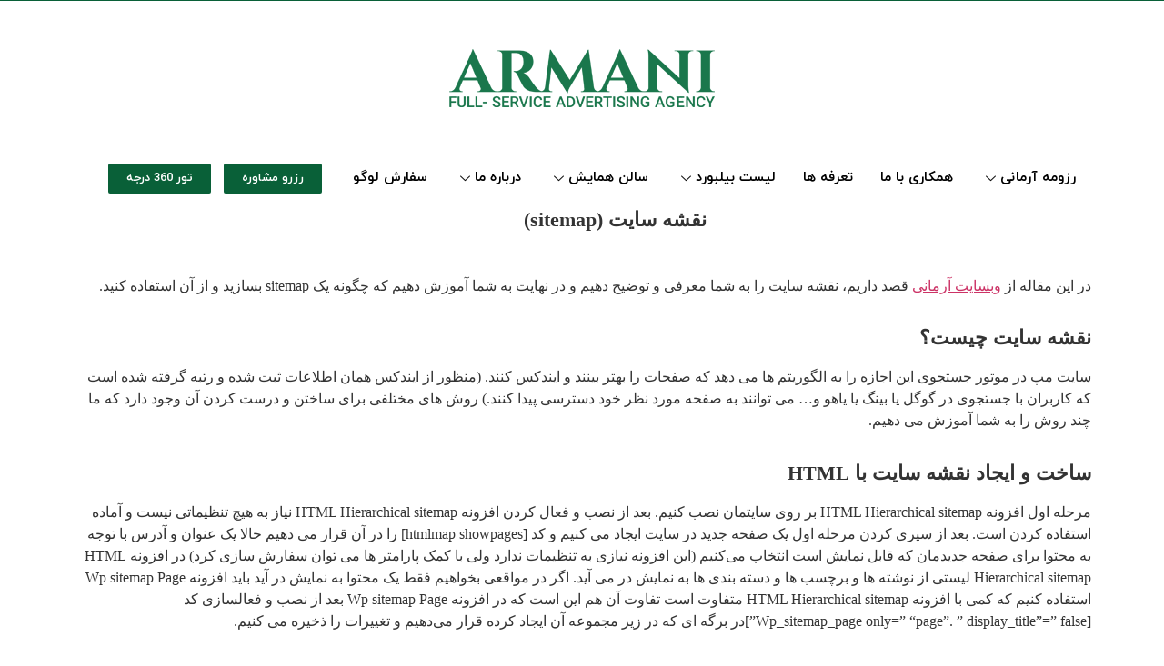

--- FILE ---
content_type: text/html; charset=UTF-8
request_url: https://armaniad.com/%D9%86%D9%82%D8%B4%D9%87-%D8%B3%D8%A7%DB%8C%D8%AA-sitemap/
body_size: 28020
content:
<!DOCTYPE html>
<html dir="rtl" lang="fa-IR">
<head>
	<meta charset="UTF-8">
	<meta name="viewport" content="width=device-width, initial-scale=1.0"/>
		<!-- Manifest added by SuperPWA - Progressive Web Apps Plugin For WordPress -->
<link rel="manifest" href="/superpwa-manifest.json">
<meta name="theme-color" content="#ffffff">
<meta name="mobile-web-app-capable" content="yes">
<meta name="apple-touch-fullscreen" content="yes">
<meta name="apple-mobile-web-app-title" content="َAmani">
<meta name="application-name" content="َAmani">
<meta name="apple-mobile-web-app-capable" content="yes">
<meta name="apple-mobile-web-app-status-bar-style" content="default">
<link rel="apple-touch-icon"  href="https://armaniad.com/wp-content/uploads/2023/07/armani-logo-site-1.jpg">
<link rel="apple-touch-icon" sizes="192x192" href="https://armaniad.com/wp-content/uploads/2023/07/armani-logo-site-1.jpg">
<link rel="apple-touch-startup-image" media="screen and (device-width: 320px) and (device-height: 568px) and (-webkit-device-pixel-ratio: 2) and (orientation: landscape)" href="https://armaniad.com/wp-content/uploads/superpwa-splashIcons/super_splash_screens/icon_1136x640.png"/>
<link rel="apple-touch-startup-image" media="screen and (device-width: 320px) and (device-height: 568px) and (-webkit-device-pixel-ratio: 2) and (orientation: portrait)" href="https://armaniad.com/wp-content/uploads/superpwa-splashIcons/super_splash_screens/icon_640x1136.png"/>
<link rel="apple-touch-startup-image" media="screen and (device-width: 414px) and (device-height: 896px) and (-webkit-device-pixel-ratio: 3) and (orientation: landscape)" href="https://armaniad.com/wp-content/uploads/superpwa-splashIcons/super_splash_screens/icon_2688x1242.png"/>
<link rel="apple-touch-startup-image" media="screen and (device-width: 414px) and (device-height: 896px) and (-webkit-device-pixel-ratio: 2) and (orientation: landscape)" href="https://armaniad.com/wp-content/uploads/superpwa-splashIcons/super_splash_screens/icon_1792x828.png"/>
<link rel="apple-touch-startup-image" media="screen and (device-width: 375px) and (device-height: 812px) and (-webkit-device-pixel-ratio: 3) and (orientation: portrait)" href="https://armaniad.com/wp-content/uploads/superpwa-splashIcons/super_splash_screens/icon_1125x2436.png"/>
<link rel="apple-touch-startup-image" media="screen and (device-width: 414px) and (device-height: 896px) and (-webkit-device-pixel-ratio: 2) and (orientation: portrait)" href="https://armaniad.com/wp-content/uploads/superpwa-splashIcons/super_splash_screens/icon_828x1792.png"/>
<link rel="apple-touch-startup-image" media="screen and (device-width: 375px) and (device-height: 812px) and (-webkit-device-pixel-ratio: 3) and (orientation: landscape)" href="https://armaniad.com/wp-content/uploads/superpwa-splashIcons/super_splash_screens/icon_2436x1125.png"/>
<link rel="apple-touch-startup-image" media="screen and (device-width: 414px) and (device-height: 736px) and (-webkit-device-pixel-ratio: 3) and (orientation: portrait)" href="https://armaniad.com/wp-content/uploads/superpwa-splashIcons/super_splash_screens/icon_1242x2208.png"/>
<link rel="apple-touch-startup-image" media="screen and (device-width: 414px) and (device-height: 736px) and (-webkit-device-pixel-ratio: 3) and (orientation: landscape)" href="https://armaniad.com/wp-content/uploads/superpwa-splashIcons/super_splash_screens/icon_2208x1242.png"/>
<link rel="apple-touch-startup-image" media="screen and (device-width: 375px) and (device-height: 667px) and (-webkit-device-pixel-ratio: 2) and (orientation: landscape)" href="https://armaniad.com/wp-content/uploads/superpwa-splashIcons/super_splash_screens/icon_1334x750.png"/>
<link rel="apple-touch-startup-image" media="screen and (device-width: 375px) and (device-height: 667px) and (-webkit-device-pixel-ratio: 2) and (orientation: portrait)" href="https://armaniad.com/wp-content/uploads/superpwa-splashIcons/super_splash_screens/icon_750x1334.png"/>
<link rel="apple-touch-startup-image" media="screen and (device-width: 1024px) and (device-height: 1366px) and (-webkit-device-pixel-ratio: 2) and (orientation: landscape)" href="https://armaniad.com/wp-content/uploads/superpwa-splashIcons/super_splash_screens/icon_2732x2048.png"/>
<link rel="apple-touch-startup-image" media="screen and (device-width: 1024px) and (device-height: 1366px) and (-webkit-device-pixel-ratio: 2) and (orientation: portrait)" href="https://armaniad.com/wp-content/uploads/superpwa-splashIcons/super_splash_screens/icon_2048x2732.png"/>
<link rel="apple-touch-startup-image" media="screen and (device-width: 834px) and (device-height: 1194px) and (-webkit-device-pixel-ratio: 2) and (orientation: landscape)" href="https://armaniad.com/wp-content/uploads/superpwa-splashIcons/super_splash_screens/icon_2388x1668.png"/>
<link rel="apple-touch-startup-image" media="screen and (device-width: 834px) and (device-height: 1194px) and (-webkit-device-pixel-ratio: 2) and (orientation: portrait)" href="https://armaniad.com/wp-content/uploads/superpwa-splashIcons/super_splash_screens/icon_1668x2388.png"/>
<link rel="apple-touch-startup-image" media="screen and (device-width: 834px) and (device-height: 1112px) and (-webkit-device-pixel-ratio: 2) and (orientation: landscape)" href="https://armaniad.com/wp-content/uploads/superpwa-splashIcons/super_splash_screens/icon_2224x1668.png"/>
<link rel="apple-touch-startup-image" media="screen and (device-width: 414px) and (device-height: 896px) and (-webkit-device-pixel-ratio: 3) and (orientation: portrait)" href="https://armaniad.com/wp-content/uploads/superpwa-splashIcons/super_splash_screens/icon_1242x2688.png"/>
<link rel="apple-touch-startup-image" media="screen and (device-width: 834px) and (device-height: 1112px) and (-webkit-device-pixel-ratio: 2) and (orientation: portrait)" href="https://armaniad.com/wp-content/uploads/superpwa-splashIcons/super_splash_screens/icon_1668x2224.png"/>
<link rel="apple-touch-startup-image" media="screen and (device-width: 768px) and (device-height: 1024px) and (-webkit-device-pixel-ratio: 2) and (orientation: portrait)" href="https://armaniad.com/wp-content/uploads/superpwa-splashIcons/super_splash_screens/icon_1536x2048.png"/>
<link rel="apple-touch-startup-image" media="screen and (device-width: 768px) and (device-height: 1024px) and (-webkit-device-pixel-ratio: 2) and (orientation: landscape)" href="https://armaniad.com/wp-content/uploads/superpwa-splashIcons/super_splash_screens/icon_2048x1536.png"/>
<link rel="apple-touch-startup-image" media="screen and (device-width: 390px) and (device-height: 844px) and (-webkit-device-pixel-ratio: 3) and (orientation: portrait)" href="https://armaniad.com/wp-content/uploads/superpwa-splashIcons/super_splash_screens/icon_1170x2532.png"/>
<link rel="apple-touch-startup-image" media="screen and (device-width: 844px) and (device-height: 390px) and (-webkit-device-pixel-ratio: 3) and (orientation: landscape)" href="https://armaniad.com/wp-content/uploads/superpwa-splashIcons/super_splash_screens/icon_2532x1170.png"/>
<link rel="apple-touch-startup-image" media="screen and (device-width: 926px) and (device-height: 428px) and (-webkit-device-pixel-ratio: 3) and (orientation: landscape)" href="https://armaniad.com/wp-content/uploads/superpwa-splashIcons/super_splash_screens/icon_2778x1284.png"/>
<link rel="apple-touch-startup-image" media="screen and (device-width: 428px) and (device-height: 926px) and (-webkit-device-pixel-ratio: 3) and (orientation: portrait)" href="https://armaniad.com/wp-content/uploads/superpwa-splashIcons/super_splash_screens/icon_2532x1170.png"/>
<link rel="apple-touch-startup-image" media="screen and (device-width: 852px) and (device-height: 393px) and (-webkit-device-pixel-ratio: 3) and (orientation: landscape)" href="https://armaniad.com/wp-content/uploads/superpwa-splashIcons/super_splash_screens/icon_2556x1179.png"/>
<link rel="apple-touch-startup-image" media="screen and (device-width: 393px) and (device-height: 852px) and (-webkit-device-pixel-ratio: 3) and (orientation: portrait)" href="https://armaniad.com/wp-content/uploads/superpwa-splashIcons/super_splash_screens/icon_1179x2556.png"/>
<link rel="apple-touch-startup-image" media="screen and (device-width: 932px) and (device-height: 430px) and (-webkit-device-pixel-ratio: 3) and (orientation: landscape)" href="https://armaniad.com/wp-content/uploads/superpwa-splashIcons/super_splash_screens/icon_2796x1290.png"/>
<link rel="apple-touch-startup-image" media="screen and (device-width: 430px) and (device-height: 932px) and (-webkit-device-pixel-ratio: 3) and (orientation: portrait)" href="https://armaniad.com/wp-content/uploads/superpwa-splashIcons/super_splash_screens/icon_1290x2796.png"/>
<!-- / SuperPWA.com -->
<meta name='robots' content='index, follow, max-image-preview:large, max-snippet:-1, max-video-preview:-1' />
	<style>img:is([sizes="auto" i], [sizes^="auto," i]) { contain-intrinsic-size: 3000px 1500px }</style>
	
	<!-- This site is optimized with the Yoast SEO Premium plugin v21.7 (Yoast SEO v21.7) - https://yoast.com/wordpress/plugins/seo/ -->
	<title>نقشه سایت (sitemap) - آژانس برند سازی و تبلیغات آرمانی</title>
	<meta property="og:locale" content="fa_IR" />
	<meta property="og:type" content="article" />
	<meta property="og:title" content="نقشه سایت (sitemap)" />
	<meta property="og:description" content="نقشه سایت (sitemap) در این مقاله از وبسایت آرمانی قصد داریم، نقشه سایت را به شما معرفی و توضیح دهیم و در نهایت به شما آموزش دهیم که چگونه یک sitemap بسازید و از آن استفاده کنید. نقشه سایت چیست؟ سایت مپ در موتور جستجوی این اجازه را به الگوریتم ها می دهد که صفحات را [&hellip;]" />
	<meta property="og:url" content="https://armaniad.com/نقشه-سایت-sitemap/" />
	<meta property="og:site_name" content="آژانس برند سازی و تبلیغات آرمانی" />
	<meta property="article:published_time" content="2023-04-30T11:35:10+00:00" />
	<meta property="article:modified_time" content="2023-04-30T11:40:25+00:00" />
	<meta property="og:image" content="https://armaniad.com/wp-content/uploads/2023/04/سایت-مپ.webp" />
	<meta property="og:image:width" content="840" />
	<meta property="og:image:height" content="507" />
	<meta property="og:image:type" content="image/webp" />
	<meta name="author" content="admin" />
	<meta name="twitter:card" content="summary_large_image" />
	<meta name="twitter:label1" content="نوشته‌شده بدست" />
	<meta name="twitter:data1" content="admin" />
	<meta name="twitter:label2" content="زمان تقریبی برای خواندن" />
	<meta name="twitter:data2" content="1 دقیقه" />
	<script type="application/ld+json" class="yoast-schema-graph">{"@context":"https://schema.org","@graph":[{"@type":"Article","@id":"https://armaniad.com/%d9%86%d9%82%d8%b4%d9%87-%d8%b3%d8%a7%db%8c%d8%aa-sitemap/#article","isPartOf":{"@id":"https://armaniad.com/%d9%86%d9%82%d8%b4%d9%87-%d8%b3%d8%a7%db%8c%d8%aa-sitemap/"},"author":{"name":"admin","@id":"https://armaniad.com/#/schema/person/99ca3aa25e842310615b461ebe424f0f"},"headline":"نقشه سایت (sitemap)","datePublished":"2023-04-30T11:35:10+00:00","dateModified":"2023-04-30T11:40:25+00:00","mainEntityOfPage":{"@id":"https://armaniad.com/%d9%86%d9%82%d8%b4%d9%87-%d8%b3%d8%a7%db%8c%d8%aa-sitemap/"},"wordCount":142,"commentCount":0,"publisher":{"@id":"https://armaniad.com/#organization"},"image":{"@id":"https://armaniad.com/%d9%86%d9%82%d8%b4%d9%87-%d8%b3%d8%a7%db%8c%d8%aa-sitemap/#primaryimage"},"thumbnailUrl":"https://armaniad.com/wp-content/uploads/2023/04/سایت-مپ.webp","inLanguage":"fa-IR","potentialAction":[{"@type":"CommentAction","name":"Comment","target":["https://armaniad.com/%d9%86%d9%82%d8%b4%d9%87-%d8%b3%d8%a7%db%8c%d8%aa-sitemap/#respond"]}]},{"@type":"WebPage","@id":"https://armaniad.com/%d9%86%d9%82%d8%b4%d9%87-%d8%b3%d8%a7%db%8c%d8%aa-sitemap/","url":"https://armaniad.com/%d9%86%d9%82%d8%b4%d9%87-%d8%b3%d8%a7%db%8c%d8%aa-sitemap/","name":"نقشه سایت (sitemap) - آژانس برند سازی و تبلیغات آرمانی","isPartOf":{"@id":"https://armaniad.com/#website"},"primaryImageOfPage":{"@id":"https://armaniad.com/%d9%86%d9%82%d8%b4%d9%87-%d8%b3%d8%a7%db%8c%d8%aa-sitemap/#primaryimage"},"image":{"@id":"https://armaniad.com/%d9%86%d9%82%d8%b4%d9%87-%d8%b3%d8%a7%db%8c%d8%aa-sitemap/#primaryimage"},"thumbnailUrl":"https://armaniad.com/wp-content/uploads/2023/04/سایت-مپ.webp","datePublished":"2023-04-30T11:35:10+00:00","dateModified":"2023-04-30T11:40:25+00:00","breadcrumb":{"@id":"https://armaniad.com/%d9%86%d9%82%d8%b4%d9%87-%d8%b3%d8%a7%db%8c%d8%aa-sitemap/#breadcrumb"},"inLanguage":"fa-IR","potentialAction":[{"@type":"ReadAction","target":["https://armaniad.com/%d9%86%d9%82%d8%b4%d9%87-%d8%b3%d8%a7%db%8c%d8%aa-sitemap/"]}]},{"@type":"ImageObject","inLanguage":"fa-IR","@id":"https://armaniad.com/%d9%86%d9%82%d8%b4%d9%87-%d8%b3%d8%a7%db%8c%d8%aa-sitemap/#primaryimage","url":"https://armaniad.com/wp-content/uploads/2023/04/سایت-مپ.webp","contentUrl":"https://armaniad.com/wp-content/uploads/2023/04/سایت-مپ.webp","width":840,"height":507},{"@type":"BreadcrumbList","@id":"https://armaniad.com/%d9%86%d9%82%d8%b4%d9%87-%d8%b3%d8%a7%db%8c%d8%aa-sitemap/#breadcrumb","itemListElement":[{"@type":"ListItem","position":1,"name":"خانه","item":"https://armaniad.com/"},{"@type":"ListItem","position":2,"name":"نقشه سایت (sitemap)"}]},{"@type":"WebSite","@id":"https://armaniad.com/#website","url":"https://armaniad.com/","name":"آژانس برند سازی و تبلیغات آرمانی","description":"آژانس تبلیغات آرمانی اهواز","publisher":{"@id":"https://armaniad.com/#organization"},"potentialAction":[{"@type":"SearchAction","target":{"@type":"EntryPoint","urlTemplate":"https://armaniad.com/?s={search_term_string}"},"query-input":"required name=search_term_string"}],"inLanguage":"fa-IR"},{"@type":"Organization","@id":"https://armaniad.com/#organization","name":"آژانس برند سازی و تبلیغات آرمانی","url":"https://armaniad.com/","logo":{"@type":"ImageObject","inLanguage":"fa-IR","@id":"https://armaniad.com/#/schema/logo/image/","url":"https://armaniad.com/wp-content/uploads/2022/12/armani-logo-site.png","contentUrl":"https://armaniad.com/wp-content/uploads/2022/12/armani-logo-site.png","width":300,"height":150,"caption":"آژانس برند سازی و تبلیغات آرمانی"},"image":{"@id":"https://armaniad.com/#/schema/logo/image/"},"sameAs":["https://www.instagram.com/armaniadver/"]},{"@type":"Person","@id":"https://armaniad.com/#/schema/person/99ca3aa25e842310615b461ebe424f0f","name":"admin","image":{"@type":"ImageObject","inLanguage":"fa-IR","@id":"https://armaniad.com/#/schema/person/image/","url":"https://secure.gravatar.com/avatar/d16f12a51446e8a65cc519f1b34d756723585db7d2c3fb34823c86ddd1137431?s=96&d=mm&r=g","contentUrl":"https://secure.gravatar.com/avatar/d16f12a51446e8a65cc519f1b34d756723585db7d2c3fb34823c86ddd1137431?s=96&d=mm&r=g","caption":"admin"},"url":"https://armaniad.com/author/armaniadmin/"}]}</script>
	<!-- / Yoast SEO Premium plugin. -->


<link rel='dns-prefetch' href='//www.googletagmanager.com' />
<link rel="alternate" type="application/rss+xml" title="آژانس برند سازی و تبلیغات آرمانی &raquo; خوراک" href="https://armaniad.com/feed/" />
<link rel="alternate" type="application/rss+xml" title="آژانس برند سازی و تبلیغات آرمانی &raquo; خوراک دیدگاه‌ها" href="https://armaniad.com/comments/feed/" />
<link rel="alternate" type="application/rss+xml" title="آژانس برند سازی و تبلیغات آرمانی &raquo; نقشه سایت (sitemap) خوراک دیدگاه‌ها" href="https://armaniad.com/%d9%86%d9%82%d8%b4%d9%87-%d8%b3%d8%a7%db%8c%d8%aa-sitemap/feed/" />
<script>
window._wpemojiSettings = {"baseUrl":"https:\/\/s.w.org\/images\/core\/emoji\/16.0.1\/72x72\/","ext":".png","svgUrl":"https:\/\/s.w.org\/images\/core\/emoji\/16.0.1\/svg\/","svgExt":".svg","source":{"concatemoji":"https:\/\/armaniad.com\/wp-includes\/js\/wp-emoji-release.min.js?ver=6.8.3"}};
/*! This file is auto-generated */
!function(s,n){var o,i,e;function c(e){try{var t={supportTests:e,timestamp:(new Date).valueOf()};sessionStorage.setItem(o,JSON.stringify(t))}catch(e){}}function p(e,t,n){e.clearRect(0,0,e.canvas.width,e.canvas.height),e.fillText(t,0,0);var t=new Uint32Array(e.getImageData(0,0,e.canvas.width,e.canvas.height).data),a=(e.clearRect(0,0,e.canvas.width,e.canvas.height),e.fillText(n,0,0),new Uint32Array(e.getImageData(0,0,e.canvas.width,e.canvas.height).data));return t.every(function(e,t){return e===a[t]})}function u(e,t){e.clearRect(0,0,e.canvas.width,e.canvas.height),e.fillText(t,0,0);for(var n=e.getImageData(16,16,1,1),a=0;a<n.data.length;a++)if(0!==n.data[a])return!1;return!0}function f(e,t,n,a){switch(t){case"flag":return n(e,"\ud83c\udff3\ufe0f\u200d\u26a7\ufe0f","\ud83c\udff3\ufe0f\u200b\u26a7\ufe0f")?!1:!n(e,"\ud83c\udde8\ud83c\uddf6","\ud83c\udde8\u200b\ud83c\uddf6")&&!n(e,"\ud83c\udff4\udb40\udc67\udb40\udc62\udb40\udc65\udb40\udc6e\udb40\udc67\udb40\udc7f","\ud83c\udff4\u200b\udb40\udc67\u200b\udb40\udc62\u200b\udb40\udc65\u200b\udb40\udc6e\u200b\udb40\udc67\u200b\udb40\udc7f");case"emoji":return!a(e,"\ud83e\udedf")}return!1}function g(e,t,n,a){var r="undefined"!=typeof WorkerGlobalScope&&self instanceof WorkerGlobalScope?new OffscreenCanvas(300,150):s.createElement("canvas"),o=r.getContext("2d",{willReadFrequently:!0}),i=(o.textBaseline="top",o.font="600 32px Arial",{});return e.forEach(function(e){i[e]=t(o,e,n,a)}),i}function t(e){var t=s.createElement("script");t.src=e,t.defer=!0,s.head.appendChild(t)}"undefined"!=typeof Promise&&(o="wpEmojiSettingsSupports",i=["flag","emoji"],n.supports={everything:!0,everythingExceptFlag:!0},e=new Promise(function(e){s.addEventListener("DOMContentLoaded",e,{once:!0})}),new Promise(function(t){var n=function(){try{var e=JSON.parse(sessionStorage.getItem(o));if("object"==typeof e&&"number"==typeof e.timestamp&&(new Date).valueOf()<e.timestamp+604800&&"object"==typeof e.supportTests)return e.supportTests}catch(e){}return null}();if(!n){if("undefined"!=typeof Worker&&"undefined"!=typeof OffscreenCanvas&&"undefined"!=typeof URL&&URL.createObjectURL&&"undefined"!=typeof Blob)try{var e="postMessage("+g.toString()+"("+[JSON.stringify(i),f.toString(),p.toString(),u.toString()].join(",")+"));",a=new Blob([e],{type:"text/javascript"}),r=new Worker(URL.createObjectURL(a),{name:"wpTestEmojiSupports"});return void(r.onmessage=function(e){c(n=e.data),r.terminate(),t(n)})}catch(e){}c(n=g(i,f,p,u))}t(n)}).then(function(e){for(var t in e)n.supports[t]=e[t],n.supports.everything=n.supports.everything&&n.supports[t],"flag"!==t&&(n.supports.everythingExceptFlag=n.supports.everythingExceptFlag&&n.supports[t]);n.supports.everythingExceptFlag=n.supports.everythingExceptFlag&&!n.supports.flag,n.DOMReady=!1,n.readyCallback=function(){n.DOMReady=!0}}).then(function(){return e}).then(function(){var e;n.supports.everything||(n.readyCallback(),(e=n.source||{}).concatemoji?t(e.concatemoji):e.wpemoji&&e.twemoji&&(t(e.twemoji),t(e.wpemoji)))}))}((window,document),window._wpemojiSettings);
</script>
<link rel='stylesheet' id='elementor-frontend-css' href='https://armaniad.com/wp-content/plugins/elementor/assets/css/frontend-rtl.min.css?ver=3.30.2' media='all' />
<link rel='stylesheet' id='elementor-post-38-css' href='https://armaniad.com/wp-content/uploads/elementor/css/post-38.css?ver=1752232707' media='all' />
<link rel='stylesheet' id='elementor-post-516-css' href='https://armaniad.com/wp-content/uploads/elementor/css/post-516.css?ver=1758367282' media='all' />
<style id='wp-emoji-styles-inline-css'>

	img.wp-smiley, img.emoji {
		display: inline !important;
		border: none !important;
		box-shadow: none !important;
		height: 1em !important;
		width: 1em !important;
		margin: 0 0.07em !important;
		vertical-align: -0.1em !important;
		background: none !important;
		padding: 0 !important;
	}
</style>
<link rel='stylesheet' id='gutenkit-frontend-common-css' href='https://armaniad.com/wp-content/plugins/gutenkit-blocks-addon/build/gutenkit/frontend-common.css?ver=a28538744097629e283d' media='all' />
<link rel='stylesheet' id='animate-css' href='https://armaniad.com/wp-content/plugins/gutenkit-blocks-addon/assets/css/animate.min.css?ver=2.3.1' media='all' />
<link rel='stylesheet' id='wp-quiz-css' href='https://armaniad.com/wp-content/plugins/wp-quiz-pro/assets/frontend/css/wp-quiz.css?ver=2.1.11' media='all' />
<link rel='stylesheet' id='wp-quiz-rtl-css' href='https://armaniad.com/wp-content/plugins/wp-quiz-pro/assets/frontend/css/wp-quiz-rtl.css?ver=2.1.11' media='all' />
<link rel='stylesheet' id='hello-elementor-css' href='https://armaniad.com/wp-content/themes/hello-elementor/assets/css/reset.css?ver=3.4.5' media='all' />
<link rel='stylesheet' id='hello-elementor-theme-style-css' href='https://armaniad.com/wp-content/themes/hello-elementor/assets/css/theme.css?ver=3.4.5' media='all' />
<link rel='stylesheet' id='hello-elementor-header-footer-css' href='https://armaniad.com/wp-content/themes/hello-elementor/assets/css/header-footer.css?ver=3.4.5' media='all' />
<link rel='stylesheet' id='elementor-post-6-css' href='https://armaniad.com/wp-content/uploads/elementor/css/post-6.css?ver=1752232707' media='all' />
<link rel='stylesheet' id='elementskit-parallax-style-css' href='https://armaniad.com/wp-content/plugins/elementskit/modules/parallax/assets/css/style.css?ver=2.8.0' media='all' />
<link rel='stylesheet' id='elementor-icons-css' href='https://armaniad.com/wp-content/plugins/elementor/assets/lib/eicons/css/elementor-icons.min.css?ver=5.43.0' media='all' />
<link rel='stylesheet' id='elementor-pro-css' href='https://armaniad.com/wp-content/plugins/elementor-pro/assets/css/frontend-rtl.min.css?ver=3.8.2' media='all' />
<link rel='stylesheet' id='widget-heading-css' href='https://armaniad.com/wp-content/plugins/elementor/assets/css/widget-heading-rtl.min.css?ver=3.30.2' media='all' />
<link rel='stylesheet' id='widget-spacer-css' href='https://armaniad.com/wp-content/plugins/elementor/assets/css/widget-spacer-rtl.min.css?ver=3.30.2' media='all' />
<link rel='stylesheet' id='elementor-post-6718-css' href='https://armaniad.com/wp-content/uploads/elementor/css/post-6718.css?ver=1752617387' media='all' />
<link rel='stylesheet' id='ekit-widget-styles-css' href='https://armaniad.com/wp-content/plugins/elementskit-lite/widgets/init/assets/css/widget-styles.css?ver=3.4.0' media='all' />
<link rel='stylesheet' id='ekit-widget-styles-pro-css' href='https://armaniad.com/wp-content/plugins/elementskit/widgets/init/assets/css/widget-styles-pro.css?ver=2.8.0' media='all' />
<link rel='stylesheet' id='ekit-responsive-css' href='https://armaniad.com/wp-content/plugins/elementskit-lite/widgets/init/assets/css/responsive.css?ver=3.4.0' media='all' />
<link rel='stylesheet' id='elementskit-rtl-css' href='https://armaniad.com/wp-content/plugins/elementskit-lite/widgets/init/assets/css/rtl.css?ver=3.4.0' media='all' />
<link rel='stylesheet' id='elementor-icons-ekiticons-css' href='https://armaniad.com/wp-content/plugins/elementskit-lite/modules/elementskit-icon-pack/assets/css/ekiticons.css?ver=3.4.0' media='all' />
<link rel='stylesheet' id='elementor-icons-shared-0-css' href='https://armaniad.com/wp-content/plugins/elementor/assets/lib/font-awesome/css/fontawesome.min.css?ver=5.15.3' media='all' />
<link rel='stylesheet' id='elementor-icons-fa-brands-css' href='https://armaniad.com/wp-content/plugins/elementor/assets/lib/font-awesome/css/brands.min.css?ver=5.15.3' media='all' />
<link rel='stylesheet' id='elementor-icons-fa-solid-css' href='https://armaniad.com/wp-content/plugins/elementor/assets/lib/font-awesome/css/solid.min.css?ver=5.15.3' media='all' />
<link rel='stylesheet' id='abzarwp-fonts-all-css' href='https://armaniad.com/wp-content/plugins/elementor-pro/abzarwp/fonts/all/css/fonts.css?ver=6.8.3' media='all' />
<!--n2css--><!--n2js--><script src="https://armaniad.com/wp-content/plugins/elementor-pro/assets/js/page-transitions.min.js?ver=3.8.2" id="page-transitions-js"></script>
<script src="https://armaniad.com/wp-includes/js/jquery/jquery.min.js?ver=3.7.1" id="jquery-core-js"></script>
<script src="https://armaniad.com/wp-includes/js/jquery/jquery-migrate.min.js?ver=3.4.1" id="jquery-migrate-js"></script>
<script src="https://armaniad.com/wp-content/plugins/elementskit/modules/parallax/assets/js/jarallax.js?ver=2.8.0" id="jarallax-js"></script>
<link rel="https://api.w.org/" href="https://armaniad.com/wp-json/" /><link rel="alternate" title="JSON" type="application/json" href="https://armaniad.com/wp-json/wp/v2/posts/6718" /><link rel="EditURI" type="application/rsd+xml" title="RSD" href="https://armaniad.com/xmlrpc.php?rsd" />
<meta name="generator" content="WordPress 6.8.3" />
<link rel='shortlink' href='https://armaniad.com/?p=6718' />
<link rel="alternate" title="oEmbed (JSON)" type="application/json+oembed" href="https://armaniad.com/wp-json/oembed/1.0/embed?url=https%3A%2F%2Farmaniad.com%2F%25d9%2586%25d9%2582%25d8%25b4%25d9%2587-%25d8%25b3%25d8%25a7%25db%258c%25d8%25aa-sitemap%2F" />
<link rel="alternate" title="oEmbed (XML)" type="text/xml+oembed" href="https://armaniad.com/wp-json/oembed/1.0/embed?url=https%3A%2F%2Farmaniad.com%2F%25d9%2586%25d9%2582%25d8%25b4%25d9%2587-%25d8%25b3%25d8%25a7%25db%258c%25d8%25aa-sitemap%2F&#038;format=xml" />
<meta name="generator" content="Site Kit by Google 1.156.0" />		<link rel="manifest" href="https://armaniad.com/wp-json/wp/v2/web-app-manifest">
		<meta name="theme-color" content="#fff">
						<meta name="apple-mobile-web-app-capable" content="yes">
				<meta name="mobile-web-app-capable" content="yes">

				
				<meta name="apple-mobile-web-app-title" content="advertising">
		<meta name="application-name" content="advertising">
		<script type='text/javascript'>var breakpoints = [{"label":"Desktop","slug":"Desktop","value":"base","direction":"max","isActive":true,"isRequired":true},{"label":"Tablet","slug":"Tablet","value":"1024","direction":"max","isActive":true,"isRequired":true},{"label":"Mobile","slug":"Mobile","value":"767","direction":"max","isActive":true,"isRequired":true}];</script><meta name="generator" content="Elementor 3.30.2; features: additional_custom_breakpoints; settings: css_print_method-external, google_font-enabled, font_display-swap">

			<script type="text/javascript">
				var elementskit_module_parallax_url = "https://armaniad.com/wp-content/plugins/elementskit/modules/parallax/"
			</script>
					<style>
				.e-con.e-parent:nth-of-type(n+4):not(.e-lazyloaded):not(.e-no-lazyload),
				.e-con.e-parent:nth-of-type(n+4):not(.e-lazyloaded):not(.e-no-lazyload) * {
					background-image: none !important;
				}
				@media screen and (max-height: 1024px) {
					.e-con.e-parent:nth-of-type(n+3):not(.e-lazyloaded):not(.e-no-lazyload),
					.e-con.e-parent:nth-of-type(n+3):not(.e-lazyloaded):not(.e-no-lazyload) * {
						background-image: none !important;
					}
				}
				@media screen and (max-height: 640px) {
					.e-con.e-parent:nth-of-type(n+2):not(.e-lazyloaded):not(.e-no-lazyload),
					.e-con.e-parent:nth-of-type(n+2):not(.e-lazyloaded):not(.e-no-lazyload) * {
						background-image: none !important;
					}
				}
			</style>
						<meta name="theme-color" content="#ECEDEF">
			</head>
<body class="rtl wp-singular post-template-default single single-post postid-6718 single-format-standard wp-custom-logo wp-embed-responsive wp-theme-hello-elementor gutenkit gutenkit-frontend hello-elementor-default elementor-default elementor-kit-6 elementor-page elementor-page-6718">
		<e-page-transition preloader-type="icon" preloader-icon="fas fa-spinner fa-solid" class="e-page-transition--entering" exclude="^https\:\/\/armaniad\.com\/wp\-admin\/">
					</e-page-transition>
		<div class="ekit-template-content-markup ekit-template-content-header ekit-template-content-theme-support">
		<div data-elementor-type="wp-post" data-elementor-id="38" class="elementor elementor-38">
						<section class="elementor-section elementor-top-section elementor-element elementor-element-4140b31 elementor-section-boxed elementor-section-height-default elementor-section-height-default" data-id="4140b31" data-element_type="section" data-settings="{&quot;background_background&quot;:&quot;classic&quot;,&quot;motion_fx_motion_fx_scrolling&quot;:&quot;yes&quot;,&quot;ekit_has_onepagescroll_dot&quot;:&quot;yes&quot;,&quot;motion_fx_devices&quot;:[&quot;desktop&quot;,&quot;tablet&quot;,&quot;mobile&quot;]}">
							<div class="elementor-background-overlay"></div>
							<div class="elementor-container elementor-column-gap-default">
					<div class="elementor-column elementor-col-33 elementor-top-column elementor-element elementor-element-b4d2a3c" data-id="b4d2a3c" data-element_type="column" data-settings="{&quot;background_background&quot;:&quot;classic&quot;}">
			<div class="elementor-widget-wrap">
							</div>
		</div>
				<div class="elementor-column elementor-col-33 elementor-top-column elementor-element elementor-element-28e661a" data-id="28e661a" data-element_type="column" data-settings="{&quot;background_background&quot;:&quot;classic&quot;}">
			<div class="elementor-widget-wrap">
							</div>
		</div>
				<div class="elementor-column elementor-col-33 elementor-top-column elementor-element elementor-element-6c6696c" data-id="6c6696c" data-element_type="column" data-settings="{&quot;background_background&quot;:&quot;classic&quot;}">
			<div class="elementor-widget-wrap">
							</div>
		</div>
					</div>
		</section>
				<section class="elementor-section elementor-top-section elementor-element elementor-element-d577b7a elementor-section-boxed elementor-section-height-default elementor-section-height-default" data-id="d577b7a" data-element_type="section" data-settings="{&quot;background_background&quot;:&quot;classic&quot;,&quot;ekit_has_onepagescroll_dot&quot;:&quot;yes&quot;}">
						<div class="elementor-container elementor-column-gap-default">
					<div class="elementor-column elementor-col-33 elementor-top-column elementor-element elementor-element-ed5760d" data-id="ed5760d" data-element_type="column">
			<div class="elementor-widget-wrap">
							</div>
		</div>
				<div class="elementor-column elementor-col-33 elementor-top-column elementor-element elementor-element-e17243b" data-id="e17243b" data-element_type="column">
			<div class="elementor-widget-wrap elementor-element-populated">
						<div class="elementor-element elementor-element-957f3bf elementor-widget elementor-widget-image" data-id="957f3bf" data-element_type="widget" data-settings="{&quot;ekit_we_effect_on&quot;:&quot;none&quot;}" data-widget_type="image.default">
				<div class="elementor-widget-container">
																<a href="http://www.armaniad.com">
							<img width="300" height="150" src="https://armaniad.com/wp-content/uploads/2022/12/armani-logo-site-4.png" class="attachment-medium size-medium wp-image-11674" alt="" />								</a>
															</div>
				</div>
					</div>
		</div>
				<div class="elementor-column elementor-col-33 elementor-top-column elementor-element elementor-element-5c954a6" data-id="5c954a6" data-element_type="column">
			<div class="elementor-widget-wrap">
							</div>
		</div>
					</div>
		</section>
				<section class="elementor-section elementor-top-section elementor-element elementor-element-2949063 elementor-section-content-middle elementor-section-boxed elementor-section-height-default elementor-section-height-default" data-id="2949063" data-element_type="section" data-settings="{&quot;background_background&quot;:&quot;classic&quot;,&quot;ekit_has_onepagescroll_dot&quot;:&quot;yes&quot;}">
						<div class="elementor-container elementor-column-gap-no">
					<div class="elementor-column elementor-col-50 elementor-top-column elementor-element elementor-element-fc16192" data-id="fc16192" data-element_type="column">
			<div class="elementor-widget-wrap elementor-element-populated">
						<header class="elementor-section elementor-inner-section elementor-element elementor-element-ef576e7 elementor-section-boxed elementor-section-height-default elementor-section-height-default" data-id="ef576e7" data-element_type="section" data-settings="{&quot;ekit_has_onepagescroll_dot&quot;:&quot;yes&quot;}">
						<div class="elementor-container elementor-column-gap-default">
					<div class="elementor-column elementor-col-100 elementor-inner-column elementor-element elementor-element-8bea5b3" data-id="8bea5b3" data-element_type="column">
			<div class="elementor-widget-wrap elementor-element-populated">
						<div class="elementor-element elementor-element-6b373c1 elementor-widget elementor-widget-ekit-nav-menu" data-id="6b373c1" data-element_type="widget" data-settings="{&quot;ekit_we_effect_on&quot;:&quot;none&quot;}" data-widget_type="ekit-nav-menu.default">
				<div class="elementor-widget-container">
							<nav class="ekit-wid-con ekit_menu_responsive_tablet" 
			data-hamburger-icon="" 
			data-hamburger-icon-type="icon" 
			data-responsive-breakpoint="1024">
			            <button class="elementskit-menu-hamburger elementskit-menu-toggler"  type="button" aria-label="hamburger-icon">
                                    <span class="elementskit-menu-hamburger-icon"></span><span class="elementskit-menu-hamburger-icon"></span><span class="elementskit-menu-hamburger-icon"></span>
                            </button>
            <div id="ekit-megamenu-%d9%81%d9%87%d8%b1%d8%b3%d8%aa-%db%8c%da%a9" class="elementskit-menu-container elementskit-menu-offcanvas-elements elementskit-navbar-nav-default ekit-nav-menu-one-page-no ekit-nav-dropdown-hover"><ul id="menu-%d9%81%d9%87%d8%b1%d8%b3%d8%aa-%db%8c%da%a9" class="elementskit-navbar-nav elementskit-menu-po-center submenu-click-on-icon"><li id="menu-item-7119" class="menu-item menu-item-type-post_type menu-item-object-page menu-item-has-children menu-item-7119 nav-item elementskit-dropdown-has relative_position elementskit-dropdown-menu-default_width elementskit-mobile-builder-content" data-vertical-menu=750px><a href="https://armaniad.com/%d8%b1%d8%b2%d9%88%d9%85%d9%87-%d8%a2%d8%b1%d9%85%d8%a7%d9%86%db%8c/" class="ekit-menu-nav-link ekit-menu-dropdown-toggle">رزومه آرمانی<i class="icon icon-down-arrow1 elementskit-submenu-indicator"></i></a>
<ul class="elementskit-dropdown elementskit-submenu-panel">
	<li id="menu-item-6446" class="menu-item menu-item-type-post_type menu-item-object-page menu-item-6446 nav-item elementskit-mobile-builder-content" data-vertical-menu=750px><a href="https://armaniad.com/%d9%88%d8%a8%d9%84%d8%a7%da%af/" class=" dropdown-item">وبلاگ</a></ul>
</li>
<li id="menu-item-3767" class="menu-item menu-item-type-custom menu-item-object-custom menu-item-3767 nav-item elementskit-mobile-builder-content" data-vertical-menu=750px><a href="https://armaniad.com/3769-2/" class="ekit-menu-nav-link">همکاری با ما</a></li>
<li id="menu-item-11601" class="menu-item menu-item-type-custom menu-item-object-custom menu-item-11601 nav-item elementskit-mobile-builder-content" data-vertical-menu=750px><a href="https://armaniad.com/%d9%84%db%8c%d8%b3%d8%aa-%d9%82%db%8c%d9%85%d8%aa/" class="ekit-menu-nav-link">تعرفه ها</a></li>
<li id="menu-item-10069" class="menu-item menu-item-type-post_type menu-item-object-page menu-item-has-children menu-item-10069 nav-item elementskit-dropdown-has relative_position elementskit-dropdown-menu-default_width elementskit-mobile-builder-content" data-vertical-menu=750px><a href="https://armaniad.com/%d9%84%db%8c%d8%b3%d8%aa-%d8%a8%db%8c%d9%84%d8%a8%d9%88%d8%b1%d8%af-%d8%ae%d9%88%d8%b2%d8%b3%d8%aa%d8%a7%d9%86/" class="ekit-menu-nav-link ekit-menu-dropdown-toggle">لیست بیلبورد<i class="icon icon-down-arrow1 elementskit-submenu-indicator"></i></a>
<ul class="elementskit-dropdown elementskit-submenu-panel">
	<li id="menu-item-10075" class="menu-item menu-item-type-custom menu-item-object-custom menu-item-10075 nav-item elementskit-mobile-builder-content" data-vertical-menu=750px><a href="https://armaniad.com/wp-content/uploads/2023/12/banner-price-muck-up.pdf" class=" dropdown-item">فهرست بیلبورد</a></ul>
</li>
<li id="menu-item-10709" class="menu-item menu-item-type-custom menu-item-object-custom menu-item-has-children menu-item-10709 nav-item elementskit-dropdown-has relative_position elementskit-dropdown-menu-default_width elementskit-mobile-builder-content" data-vertical-menu=750px><a href="http://یبل" class="ekit-menu-nav-link ekit-menu-dropdown-toggle">سالن همایش<i class="icon icon-down-arrow1 elementskit-submenu-indicator"></i></a>
<ul class="elementskit-dropdown elementskit-submenu-panel">
	<li id="menu-item-10704" class="menu-item menu-item-type-post_type menu-item-object-page menu-item-10704 nav-item elementskit-mobile-builder-content" data-vertical-menu=750px><a href="https://armaniad.com/%d8%b3%d8%a7%d9%84%d9%86-%d9%87%d9%85%d8%a7%db%8c%d8%b4-%d8%a7%d8%b5%d9%81%d9%87%d8%a7%d9%86/" class=" dropdown-item">سالن همایش اصفهان</a>	<li id="menu-item-10705" class="menu-item menu-item-type-post_type menu-item-object-page menu-item-10705 nav-item elementskit-mobile-builder-content" data-vertical-menu=750px><a href="https://armaniad.com/%d8%b3%d8%a7%d9%84%d9%86-%d9%87%d9%85%d8%a7%db%8c%d8%b4-%d8%aa%d8%a8%d8%b1%db%8c%d8%b2/" class=" dropdown-item">سالن همایش تبریز</a>	<li id="menu-item-10706" class="menu-item menu-item-type-post_type menu-item-object-page menu-item-10706 nav-item elementskit-mobile-builder-content" data-vertical-menu=750px><a href="https://armaniad.com/%d8%b3%d8%a7%d9%84%d9%86-%d9%87%d9%85%d8%a7%db%8c%d8%b4-%d8%aa%d9%87%d8%b1%d8%a7%d9%86/" class=" dropdown-item">سالن همایش تهران</a>	<li id="menu-item-10707" class="menu-item menu-item-type-post_type menu-item-object-page menu-item-10707 nav-item elementskit-mobile-builder-content" data-vertical-menu=750px><a href="https://armaniad.com/%d8%b3%d8%a7%d9%84%d9%86-%d9%87%d9%85%d8%a7%db%8c%d8%b4-%d8%b4%db%8c%d8%b1%d8%a7%d8%b2/" class=" dropdown-item">سالن همایش شیراز</a>	<li id="menu-item-10708" class="menu-item menu-item-type-post_type menu-item-object-page menu-item-10708 nav-item elementskit-mobile-builder-content" data-vertical-menu=750px><a href="https://armaniad.com/%d8%b3%d8%a7%d9%84%d9%86-%d9%87%d9%85%d8%a7%db%8c%d8%b4-%d9%85%d8%b4%d9%87%d8%af/" class=" dropdown-item">سالن همایش مشهد</a></ul>
</li>
<li id="menu-item-1239" class="menu-item menu-item-type-post_type menu-item-object-page menu-item-has-children menu-item-1239 nav-item elementskit-dropdown-has relative_position elementskit-dropdown-menu-default_width elementskit-mobile-builder-content" data-vertical-menu=750px><a href="https://armaniad.com/%d8%aa%d9%85%d8%a7%d8%b3-%d8%a8%d8%a7-%d9%85%d8%a7/" class="ekit-menu-nav-link ekit-menu-dropdown-toggle">درباره ما<i class="icon icon-down-arrow1 elementskit-submenu-indicator"></i></a>
<ul class="elementskit-dropdown elementskit-submenu-panel">
	<li id="menu-item-1366" class="menu-item menu-item-type-post_type menu-item-object-page menu-item-1366 nav-item elementskit-mobile-builder-content" data-vertical-menu=750px><a href="https://armaniad.com/%d8%aa%d9%85%d8%a7%d8%b3/" class=" dropdown-item">تماس با ما</a></ul>
</li>
<li id="menu-item-11744" class="menu-item menu-item-type-post_type menu-item-object-page menu-item-11744 nav-item elementskit-mobile-builder-content" data-vertical-menu=750px><a href="https://armaniad.com/%d8%b3%d9%81%d8%a7%d8%b1%d8%b4-%d9%84%d9%88%da%af%d9%88-2/" class="ekit-menu-nav-link">سفارش لوگو</a></li>
</ul><div class="elementskit-nav-identity-panel"><button class="elementskit-menu-close elementskit-menu-toggler" type="button">X</button></div></div>			
			<div class="elementskit-menu-overlay elementskit-menu-offcanvas-elements elementskit-menu-toggler ekit-nav-menu--overlay"></div>        </nav>
						</div>
				</div>
					</div>
		</div>
					</div>
		</header>
					</div>
		</div>
				<div class="elementor-column elementor-col-50 elementor-top-column elementor-element elementor-element-a6a0788" data-id="a6a0788" data-element_type="column">
			<div class="elementor-widget-wrap elementor-element-populated">
						<div class="elementor-element elementor-element-3f2865e elementor-align-left elementor-widget__width-auto elementor-hidden-desktop elementor-hidden-tablet elementor-widget elementor-widget-button" data-id="3f2865e" data-element_type="widget" data-settings="{&quot;ekit_we_effect_on&quot;:&quot;none&quot;}" data-widget_type="button.default">
				<div class="elementor-widget-container">
									<div class="elementor-button-wrapper">
					<a class="elementor-button elementor-button-link elementor-size-xs" href="https://armaniad.com/%d9%84%db%8c%d8%b3%d8%aa-%d9%82%db%8c%d9%85%d8%aa/">
						<span class="elementor-button-content-wrapper">
									<span class="elementor-button-text"> لیست قیمت</span>
					</span>
					</a>
				</div>
								</div>
				</div>
				<div class="elementor-element elementor-element-7b141dc elementor-align-left elementor-widget__width-auto elementor-widget elementor-widget-button" data-id="7b141dc" data-element_type="widget" data-settings="{&quot;ekit_we_effect_on&quot;:&quot;none&quot;}" data-widget_type="button.default">
				<div class="elementor-widget-container">
									<div class="elementor-button-wrapper">
					<a class="elementor-button elementor-button-link elementor-size-xs" href="https://armaniad.com/%d9%81%d8%b1%d9%85-%d9%85%d8%b4%d8%a7%d9%88%d8%b1%d9%87/">
						<span class="elementor-button-content-wrapper">
									<span class="elementor-button-text">رزرو مشاوره</span>
					</span>
					</a>
				</div>
								</div>
				</div>
				<div class="elementor-element elementor-element-64035a4 elementor-align-left elementor-widget__width-auto elementor-widget elementor-widget-button" data-id="64035a4" data-element_type="widget" data-settings="{&quot;ekit_we_effect_on&quot;:&quot;none&quot;}" data-widget_type="button.default">
				<div class="elementor-widget-container">
									<div class="elementor-button-wrapper">
					<a class="elementor-button elementor-button-link elementor-size-xs" href="https://armaniad.com/360/VR/">
						<span class="elementor-button-content-wrapper">
									<span class="elementor-button-text">تور 360 درجه</span>
					</span>
					</a>
				</div>
								</div>
				</div>
					</div>
		</div>
					</div>
		</section>
				</div>
		</div>

<main id="content" class="site-main post-6718 post type-post status-publish format-standard has-post-thumbnail hentry category-1">

			<div class="page-header">
			<h1 class="entry-title">نقشه سایت (sitemap)</h1>		</div>
	
	<div class="page-content">
				<div data-elementor-type="wp-post" data-elementor-id="6718" class="elementor elementor-6718">
						<section class="elementor-section elementor-top-section elementor-element elementor-element-7d57b73 elementor-section-boxed elementor-section-height-default elementor-section-height-default" data-id="7d57b73" data-element_type="section" data-settings="{&quot;ekit_has_onepagescroll_dot&quot;:&quot;yes&quot;}">
						<div class="elementor-container elementor-column-gap-default">
					<div class="elementor-column elementor-col-33 elementor-top-column elementor-element elementor-element-fec886f" data-id="fec886f" data-element_type="column">
			<div class="elementor-widget-wrap">
							</div>
		</div>
				<div class="elementor-column elementor-col-33 elementor-top-column elementor-element elementor-element-65f7adf" data-id="65f7adf" data-element_type="column">
			<div class="elementor-widget-wrap elementor-element-populated">
						<div class="elementor-element elementor-element-9ee2706 elementor-widget elementor-widget-heading" data-id="9ee2706" data-element_type="widget" data-settings="{&quot;ekit_we_effect_on&quot;:&quot;none&quot;}" data-widget_type="heading.default">
				<div class="elementor-widget-container">
					<h1 class="elementor-heading-title elementor-size-default">نقشه سایت (sitemap) </h1>				</div>
				</div>
					</div>
		</div>
				<div class="elementor-column elementor-col-33 elementor-top-column elementor-element elementor-element-275622d" data-id="275622d" data-element_type="column">
			<div class="elementor-widget-wrap">
							</div>
		</div>
					</div>
		</section>
				<section class="elementor-section elementor-top-section elementor-element elementor-element-eff7a44 elementor-section-boxed elementor-section-height-default elementor-section-height-default" data-id="eff7a44" data-element_type="section" data-settings="{&quot;ekit_has_onepagescroll_dot&quot;:&quot;yes&quot;}">
						<div class="elementor-container elementor-column-gap-default">
					<div class="elementor-column elementor-col-100 elementor-top-column elementor-element elementor-element-a5667b0" data-id="a5667b0" data-element_type="column">
			<div class="elementor-widget-wrap elementor-element-populated">
						<div class="elementor-element elementor-element-216a057 elementor-widget elementor-widget-spacer" data-id="216a057" data-element_type="widget" data-settings="{&quot;ekit_we_effect_on&quot;:&quot;none&quot;}" data-widget_type="spacer.default">
				<div class="elementor-widget-container">
							<div class="elementor-spacer">
			<div class="elementor-spacer-inner"></div>
		</div>
						</div>
				</div>
					</div>
		</div>
					</div>
		</section>
				<section class="elementor-section elementor-top-section elementor-element elementor-element-5dc424f elementor-section-boxed elementor-section-height-default elementor-section-height-default" data-id="5dc424f" data-element_type="section" data-settings="{&quot;ekit_has_onepagescroll_dot&quot;:&quot;yes&quot;}">
						<div class="elementor-container elementor-column-gap-default">
					<div class="elementor-column elementor-col-100 elementor-top-column elementor-element elementor-element-21ef801" data-id="21ef801" data-element_type="column">
			<div class="elementor-widget-wrap elementor-element-populated">
						<div class="elementor-element elementor-element-5c94bc9 elementor-widget elementor-widget-text-editor" data-id="5c94bc9" data-element_type="widget" data-settings="{&quot;ekit_we_effect_on&quot;:&quot;none&quot;}" data-widget_type="text-editor.default">
				<div class="elementor-widget-container">
									<p>در این مقاله از <a href="http://www.armaniad.com"><strong>وبسایت آرمانی</strong></a> قصد داریم، <strong>نقشه سایت</strong> را به شما معرفی و توضیح دهیم و در نهایت به شما آموزش دهیم که چگونه یک sitemap بسازید و از آن استفاده کنید.</p>								</div>
				</div>
					</div>
		</div>
					</div>
		</section>
				<section class="elementor-section elementor-top-section elementor-element elementor-element-8bfee2c elementor-section-boxed elementor-section-height-default elementor-section-height-default" data-id="8bfee2c" data-element_type="section" data-settings="{&quot;ekit_has_onepagescroll_dot&quot;:&quot;yes&quot;}">
						<div class="elementor-container elementor-column-gap-default">
					<div class="elementor-column elementor-col-100 elementor-top-column elementor-element elementor-element-a060174" data-id="a060174" data-element_type="column">
			<div class="elementor-widget-wrap elementor-element-populated">
						<div class="elementor-element elementor-element-d65c8c4 elementor-widget elementor-widget-heading" data-id="d65c8c4" data-element_type="widget" data-settings="{&quot;ekit_we_effect_on&quot;:&quot;none&quot;}" data-widget_type="heading.default">
				<div class="elementor-widget-container">
					<h2 class="elementor-heading-title elementor-size-default">نقشه سایت چیست؟</h2>				</div>
				</div>
					</div>
		</div>
					</div>
		</section>
				<section class="elementor-section elementor-top-section elementor-element elementor-element-d279d31 elementor-section-boxed elementor-section-height-default elementor-section-height-default" data-id="d279d31" data-element_type="section" data-settings="{&quot;ekit_has_onepagescroll_dot&quot;:&quot;yes&quot;}">
						<div class="elementor-container elementor-column-gap-default">
					<div class="elementor-column elementor-col-100 elementor-top-column elementor-element elementor-element-24d644d" data-id="24d644d" data-element_type="column">
			<div class="elementor-widget-wrap elementor-element-populated">
						<div class="elementor-element elementor-element-c1919fb elementor-widget elementor-widget-text-editor" data-id="c1919fb" data-element_type="widget" data-settings="{&quot;ekit_we_effect_on&quot;:&quot;none&quot;}" data-widget_type="text-editor.default">
				<div class="elementor-widget-container">
									<p>سایت مپ در موتور جستجوی این اجازه را به الگوریتم ها می دهد که صفحات را بهتر بینند و ایندکس کنند. (منظور از ایندکس همان اطلاعات ثبت شده و رتبه گرفته شده است که کاربران با جستجوی در گوگل یا بینگ یا یاهو و… می توانند به صفحه مورد نظر خود دسترسی پیدا کنند.) روش های مختلفی برای ساختن و درست کردن آن وجود دارد که ما چند روش را به شما آموزش می دهیم.</p>								</div>
				</div>
					</div>
		</div>
					</div>
		</section>
				<section class="elementor-section elementor-top-section elementor-element elementor-element-e323340 elementor-section-boxed elementor-section-height-default elementor-section-height-default" data-id="e323340" data-element_type="section" data-settings="{&quot;ekit_has_onepagescroll_dot&quot;:&quot;yes&quot;}">
						<div class="elementor-container elementor-column-gap-default">
					<div class="elementor-column elementor-col-100 elementor-top-column elementor-element elementor-element-7bebf7a" data-id="7bebf7a" data-element_type="column">
			<div class="elementor-widget-wrap elementor-element-populated">
						<div class="elementor-element elementor-element-3b5a5b8 elementor-widget elementor-widget-heading" data-id="3b5a5b8" data-element_type="widget" data-settings="{&quot;ekit_we_effect_on&quot;:&quot;none&quot;}" data-widget_type="heading.default">
				<div class="elementor-widget-container">
					<h2 class="elementor-heading-title elementor-size-default">ساخت و ایجاد نقشه سایت با HTML</h2>				</div>
				</div>
					</div>
		</div>
					</div>
		</section>
				<section class="elementor-section elementor-top-section elementor-element elementor-element-bb8a17b elementor-section-boxed elementor-section-height-default elementor-section-height-default" data-id="bb8a17b" data-element_type="section" data-settings="{&quot;ekit_has_onepagescroll_dot&quot;:&quot;yes&quot;}">
						<div class="elementor-container elementor-column-gap-default">
					<div class="elementor-column elementor-col-100 elementor-top-column elementor-element elementor-element-26c5c3a" data-id="26c5c3a" data-element_type="column">
			<div class="elementor-widget-wrap elementor-element-populated">
						<div class="elementor-element elementor-element-5847eae elementor-widget elementor-widget-text-editor" data-id="5847eae" data-element_type="widget" data-settings="{&quot;ekit_we_effect_on&quot;:&quot;none&quot;}" data-widget_type="text-editor.default">
				<div class="elementor-widget-container">
									<p>مرحله اول افزونه HTML Hierarchical sitemap بر روی سایتمان نصب کنیم. ‌‌بعد از نصب و فعال کردن افزونه HTML Hierarchical sitemap نیاز به هیچ تنظیماتی نیست و آماده استفاده کردن است. بعد از سپری کردن مرحله اول یک صفحه جدید در سایت ایجاد می کنیم و کد [htmlmap showpages] را در آن قرار می دهیم حالا یک عنوان و آدرس با توجه به محتوا برای صفحه جدیدمان که قابل نمایش است انتخاب می‌کنیم (این افزونه نیازی به تنظیمات ندارد ولی با کمک پارامتر ها می توان سفارش سازی کرد) در افزونه HTML Hierarchical sitemap لیستی از نوشته ها و برچسب ها و دسته بندی ها به نمایش در می آید. اگر در مواقعی بخواهیم فقط یک محتوا به نمایش در آید باید افزونه Wp sitemap Page استفاده کنیم که کمی با افزونه HTML Hierarchical sitemap متفاوت است تفاوت آن هم این است که در افزونه Wp sitemap Page بعد از نصب و فعالسازی کد [Wp_sitemap_page only=” “page”. ” display_title”=” false”]در برگه ای که در زیر مجموعه آن ایجاد کرده قرار می‌دهیم و تغییرات را ذخیره می کنیم.</p>								</div>
				</div>
					</div>
		</div>
					</div>
		</section>
				<section class="elementor-section elementor-top-section elementor-element elementor-element-6a992e5 elementor-section-boxed elementor-section-height-default elementor-section-height-default" data-id="6a992e5" data-element_type="section" data-settings="{&quot;ekit_has_onepagescroll_dot&quot;:&quot;yes&quot;}">
						<div class="elementor-container elementor-column-gap-default">
					<div class="elementor-column elementor-col-100 elementor-top-column elementor-element elementor-element-613ff1d" data-id="613ff1d" data-element_type="column">
			<div class="elementor-widget-wrap elementor-element-populated">
						<div class="elementor-element elementor-element-a756419 elementor-widget elementor-widget-heading" data-id="a756419" data-element_type="widget" data-settings="{&quot;ekit_we_effect_on&quot;:&quot;none&quot;}" data-widget_type="heading.default">
				<div class="elementor-widget-container">
					<h2 class="elementor-heading-title elementor-size-default">درست کردن سایت مپ با XML</h2>				</div>
				</div>
					</div>
		</div>
					</div>
		</section>
				<section class="elementor-section elementor-top-section elementor-element elementor-element-68d751d elementor-section-boxed elementor-section-height-default elementor-section-height-default" data-id="68d751d" data-element_type="section" data-settings="{&quot;ekit_has_onepagescroll_dot&quot;:&quot;yes&quot;}">
						<div class="elementor-container elementor-column-gap-default">
					<div class="elementor-column elementor-col-100 elementor-top-column elementor-element elementor-element-8b079ff" data-id="8b079ff" data-element_type="column">
			<div class="elementor-widget-wrap elementor-element-populated">
						<div class="elementor-element elementor-element-3f182cc elementor-widget elementor-widget-text-editor" data-id="3f182cc" data-element_type="widget" data-settings="{&quot;ekit_we_effect_on&quot;:&quot;none&quot;}" data-widget_type="text-editor.default">
				<div class="elementor-widget-container">
									<p>سایت مپ XML برای بازدیدکنندگان وب سایت قابل مشاهده نیست اما برای الگوریتم های موتور جستجوی قابل مشاهده و مهم است. روش های مختلفی برای ایجاد آن در XML وجود دارد.</p><p>در cms هایی مثله وردپرس با استفاده از افزونه ها می توان این روش را سریعتر و قابل اعتمادتر انجام داد. راحت ترین افزونه وردپرس برای ایجاد سایت مپ XML<strong> افزونه Yoast SEO </strong>است. پر امتیاز ترین افزونه در وردپرس افزونه google xml sitemap است.که در ادامه مطلب به شما آموزش می دهیم.</p><p>Sitemap XML بدون استفاده از افزونه یعنی به صورت دستی می توان ایجاد کرد .برای این روش به زمان طولانی احتیاج دارید و برای سایت های بزرگ پیشنهاد نمی شود.</p>								</div>
				</div>
					</div>
		</div>
					</div>
		</section>
				<section class="elementor-section elementor-top-section elementor-element elementor-element-d6de4f7 elementor-section-boxed elementor-section-height-default elementor-section-height-default" data-id="d6de4f7" data-element_type="section" data-settings="{&quot;ekit_has_onepagescroll_dot&quot;:&quot;yes&quot;}">
						<div class="elementor-container elementor-column-gap-default">
					<div class="elementor-column elementor-col-100 elementor-top-column elementor-element elementor-element-b45f9a0" data-id="b45f9a0" data-element_type="column">
			<div class="elementor-widget-wrap elementor-element-populated">
						<div class="elementor-element elementor-element-67a9ea3 elementor-widget elementor-widget-heading" data-id="67a9ea3" data-element_type="widget" data-settings="{&quot;ekit_we_effect_on&quot;:&quot;none&quot;}" data-widget_type="heading.default">
				<div class="elementor-widget-container">
					<h2 class="elementor-heading-title elementor-size-default">ایجاد سایت مپ XML در وردپرس با استفاده از YOAST SEO</h2>				</div>
				</div>
					</div>
		</div>
					</div>
		</section>
				<section class="elementor-section elementor-top-section elementor-element elementor-element-dfb65f6 elementor-section-boxed elementor-section-height-default elementor-section-height-default" data-id="dfb65f6" data-element_type="section" data-settings="{&quot;ekit_has_onepagescroll_dot&quot;:&quot;yes&quot;}">
						<div class="elementor-container elementor-column-gap-default">
					<div class="elementor-column elementor-col-100 elementor-top-column elementor-element elementor-element-98c6ada" data-id="98c6ada" data-element_type="column">
			<div class="elementor-widget-wrap elementor-element-populated">
						<div class="elementor-element elementor-element-61bc92d elementor-widget elementor-widget-text-editor" data-id="61bc92d" data-element_type="widget" data-settings="{&quot;ekit_we_effect_on&quot;:&quot;none&quot;}" data-widget_type="text-editor.default">
				<div class="elementor-widget-container">
									<p>بعد از نصب و فعال سازی این افزونه برای ساخت نقشه سایت با استفاده از افزونه Yoast SEO وارد پنل مدیریت وردپرس مان می شویم و به ترتیب گزینه SEO و بعد عمومی و بعد از آن امکانات را انتخاب می کنیم .سپس گزینه مربوط را روشن می کنیم تا فعال شود و روی دکمه ذخیره تغییرات کلیک می کنیم .اکنون ما XML وردپرسی خودمان را ایجاد کرده این که باید به گوگل معرفی کنیم.برای این کار از طریق آدرس https://search.google.com/search_console/welcome وارد پنل سرچ کنسول سایت خودمان می شویم و به ترتیب مراحل زیر را انجام می دهیم</p><p>✓روی گزینه sitemap کلیک می کنیم</p><p>✓در قسمت Add a new sitemap</p><p>لینک های وردپرسی خود را که قبلاً کپی کردیم را وارد می کنیم</p><p>✓روی دکمه SUBMIT کلیک می کنیم تا ثبت شود</p><p>بعد از اتمام این مراحل در همین صفحه در بخش submitted sitemaps نقشه سایت خودمان که در وردپرس با فرمت XML ساخته‌ایم مشاهده می کنیم.</p>								</div>
				</div>
					</div>
		</div>
					</div>
		</section>
				<section class="elementor-section elementor-top-section elementor-element elementor-element-d9493f5 elementor-section-boxed elementor-section-height-default elementor-section-height-default" data-id="d9493f5" data-element_type="section" data-settings="{&quot;ekit_has_onepagescroll_dot&quot;:&quot;yes&quot;}">
						<div class="elementor-container elementor-column-gap-default">
					<div class="elementor-column elementor-col-100 elementor-top-column elementor-element elementor-element-e898a4f" data-id="e898a4f" data-element_type="column">
			<div class="elementor-widget-wrap elementor-element-populated">
						<div class="elementor-element elementor-element-21b2a88 elementor-widget elementor-widget-heading" data-id="21b2a88" data-element_type="widget" data-settings="{&quot;ekit_we_effect_on&quot;:&quot;none&quot;}" data-widget_type="heading.default">
				<div class="elementor-widget-container">
					<h2 class="elementor-heading-title elementor-size-default">ساخت نقشه سایت XML در وردپرس با استفاده از GOOGLE XML SITEMAPS</h2>				</div>
				</div>
					</div>
		</div>
					</div>
		</section>
				<section class="elementor-section elementor-top-section elementor-element elementor-element-f8d6f92 elementor-section-boxed elementor-section-height-default elementor-section-height-default" data-id="f8d6f92" data-element_type="section" data-settings="{&quot;ekit_has_onepagescroll_dot&quot;:&quot;yes&quot;}">
						<div class="elementor-container elementor-column-gap-default">
					<div class="elementor-column elementor-col-100 elementor-top-column elementor-element elementor-element-a15cfe8" data-id="a15cfe8" data-element_type="column">
			<div class="elementor-widget-wrap elementor-element-populated">
						<div class="elementor-element elementor-element-dcefc7b elementor-widget elementor-widget-text-editor" data-id="dcefc7b" data-element_type="widget" data-settings="{&quot;ekit_we_effect_on&quot;:&quot;none&quot;}" data-widget_type="text-editor.default">
				<div class="elementor-widget-container">
									<p>این افزونه به خاطره ویژگی هایش مانند قابل خواندن برای موتور جستحو مختلف و قابل ترجمه و ایجاد سایت مپ بدون نیاز به کد نویسی و سازگاری با چند سایت وکاربر پسند و…… امتیاز ۴/٩ از ۵ را دریافت کرده. ویژگی اصلی این افزونه که باعث شد مورد توجه سازنده وب سایت های بزرگ قرار بگیرید این است که یک فهرست برای هر بخش از نقشه سایت ایحاد میکند یعنی وب سایت های بزرگ را به قسمت های کوچک تر تقسیم می کند.</p><p>بعد از نصب و فعال سازی افزونه منوی در بخش تنظیمات وردپرس به نام XML-Sitemap اضافه می شود.روی XML-Sitemap کلیک کنید تا به صفحه تنظیمات ساخت سایت مپ در وردپرس بروید در اینجا با تیک زدن ویژگی های این افزونه و شفارس سازی نقشه سایتتان و بعد از تمام شدن تنظیمات را ذخیره کنید تا نقشه سایت شما ایجاد شود.</p><p>توضیح چند نمونه از ویژگی افزونهgoogle xml sitemaps که بهتر است در بخش تنظیمات نقشه سایت وردپرس تیک بزنید.</p><p>Include sitemap in HTML format:</p><p>این گزینه از وردپرس سایت مپ با فرمت HTML پشتیبانی می کند.</p><p>Override the base URL of the sitemap</p><p>اگر وردپرس خودتون را روی یک دایرکتوری نصب کردید و در آدرس دهی، آدرس سایت اصلی را قرار دادید، لازمه در این کادر آدرس اصلی سایت را وارد کنید. سپس این تغییرات را به فایل htaccess اضافه کنید.</p><p>Include a XSLT stylesheet:</p><p>اگر می خواهید از استایل برای سایت مپ استفاده کنید.باید آدرس فایل استایل را با پسوند XSL در کادر روبرو وارد کنید و گزینه Use default را غیر فعال کنید تا استایل شما در نقشه سایت نمایش داده شود.</p><p>Notify Google about updates of your Blog:</p><p>اگر این گزینه را فعال کنید هر بار که نوشته جدیدی ایجاد کنید یک نوتیفیکیشن به موتور جستجو گوگل ارسال می کند تا صفحه جدیدی را ایندکس کند.</p><p>Notify Bing (formerly MSN Live Search) about updates of your Blog</p><p>گر این گزینه را فعال کنید هر بار که نوشته جدیدی ایجاد کنید یک نوتیفیکیشن به موتور جستجو بینگ ارسال می کند تا صفحه جدیدی را ایندکس کند.</p><p>Add sitemap URL to the virtual robots.txt file:</p><p>اگر این گزینه را فعال کنید نقشه سایت مپ در فایل robots.txt وردپرس ذخیره می شود تا موتور های جستجو محتوای سایت مپ از این روش بررسی کنند.</p><p>Add sitemap URL to the virtual robots.txt file:</p><p>اگر این گزینه را فعال کنید. حجم نقشه سایت مپ کم میشود.</p><p>Sitemap Content:</p><p>در این قسمت می توانیم تعیین کنیم که محتوای نقشه سایت شامل چه بخش های باشد. تیک های پیش فرض این قسمت شامل برگه ها و صفحه اصلی و نوشته ها است.</p><p>Include the last modification time:</p><p>اگر این گزینه را فعال کنید هر زمانی که شما محتوای سایت را تغییر دهید به موتور های جستجو اجازه می دهید محتوا ایندکس شود.</p><p>امیدوارم مطالب این مقاله برایتان مفید باشد و با کمک سایت آژانس دیجیتال مارکتینگ آرمانی توانسته باشید یک نقشه سایت ایجاد کرده باشید.</p>								</div>
				</div>
					</div>
		</div>
					</div>
		</section>
				</div>
		
		
			</div>

	<section id="comments" class="comments-area">

	
		<div id="respond" class="comment-respond">
		<h2 id="reply-title" class="comment-reply-title">دیدگاهتان را بنویسید <small><a rel="nofollow" id="cancel-comment-reply-link" href="/%D9%86%D9%82%D8%B4%D9%87-%D8%B3%D8%A7%DB%8C%D8%AA-sitemap/#respond" style="display:none;">لغو پاسخ</a></small></h2><form action="https://armaniad.com/wp-comments-post.php" method="post" id="commentform" class="comment-form"><p class="comment-notes"><span id="email-notes">نشانی ایمیل شما منتشر نخواهد شد.</span> <span class="required-field-message">بخش‌های موردنیاز علامت‌گذاری شده‌اند <span class="required">*</span></span></p><p class="comment-form-comment"><label for="comment">دیدگاه <span class="required">*</span></label> <textarea id="comment" name="comment" cols="45" rows="8" maxlength="65525" required></textarea></p><p class="comment-form-author"><label for="author">نام</label> <input id="author" name="author" type="text" value="" size="30" maxlength="245" autocomplete="name" /></p>
<p class="comment-form-email"><label for="email">ایمیل</label> <input id="email" name="email" type="email" value="" size="30" maxlength="100" aria-describedby="email-notes" autocomplete="email" /></p>
<p class="comment-form-url"><label for="url">وب‌ سایت</label> <input id="url" name="url" type="url" value="" size="30" maxlength="200" autocomplete="url" /></p>
<p class="comment-form-cookies-consent"><input id="wp-comment-cookies-consent" name="wp-comment-cookies-consent" type="checkbox" value="yes" /> <label for="wp-comment-cookies-consent">ذخیره نام، ایمیل و وبسایت من در مرورگر برای زمانی که دوباره دیدگاهی می‌نویسم.</label></p>
<p class="form-submit"><input name="submit" type="submit" id="submit" class="submit" value="فرستادن دیدگاه" /> <input type='hidden' name='comment_post_ID' value='6718' id='comment_post_ID' />
<input type='hidden' name='comment_parent' id='comment_parent' value='0' />
</p></form>	</div><!-- #respond -->
	
</section>

</main>

	<div class="ekit-template-content-markup ekit-template-content-footer ekit-template-content-theme-support">
		<div data-elementor-type="wp-post" data-elementor-id="516" class="elementor elementor-516">
						<footer class="elementor-section elementor-top-section elementor-element elementor-element-bbbdcba elementor-section-boxed elementor-section-height-default elementor-section-height-default" data-id="bbbdcba" data-element_type="section" data-settings="{&quot;background_background&quot;:&quot;classic&quot;,&quot;ekit_has_onepagescroll_dot&quot;:&quot;yes&quot;}">
						<div class="elementor-container elementor-column-gap-default">
					<div class="elementor-column elementor-col-50 elementor-top-column elementor-element elementor-element-f3c925d" data-id="f3c925d" data-element_type="column" data-settings="{&quot;background_background&quot;:&quot;classic&quot;}">
			<div class="elementor-widget-wrap elementor-element-populated">
						<div class="elementor-element elementor-element-0589372 elementor-widget elementor-widget-image" data-id="0589372" data-element_type="widget" data-settings="{&quot;ekit_we_effect_on&quot;:&quot;none&quot;}" data-widget_type="image.default">
				<div class="elementor-widget-container">
															<img width="202" height="37" src="https://armaniad.com/wp-content/uploads/2022/12/Armani.svg" class="attachment-large size-large wp-image-610" alt="" />															</div>
				</div>
				<div class="elementor-element elementor-element-2179057 elementor-hidden-mobile elementor-widget elementor-widget-image" data-id="2179057" data-element_type="widget" data-settings="{&quot;ekit_we_effect_on&quot;:&quot;none&quot;}" data-widget_type="image.default">
				<div class="elementor-widget-container">
															<img width="205" height="14" src="https://armaniad.com/wp-content/uploads/2022/12/full-service-advertising-agency-1.svg" class="attachment-large size-large wp-image-611" alt="" />															</div>
				</div>
					</div>
		</div>
				<div class="elementor-column elementor-col-50 elementor-top-column elementor-element elementor-element-bd662a5" data-id="bd662a5" data-element_type="column" data-settings="{&quot;background_background&quot;:&quot;classic&quot;}">
			<div class="elementor-widget-wrap elementor-element-populated">
						<div class="elementor-element elementor-element-591c540 elementor-widget elementor-widget-text-editor" data-id="591c540" data-element_type="widget" data-settings="{&quot;ekit_we_effect_on&quot;:&quot;none&quot;}" data-widget_type="text-editor.default">
				<div class="elementor-widget-container">
									<p>آژانس تبلیغات آرمانی یک مرکز برندسازی و تبلیغات موفق و خلاق در اهواز است که توانسته با نیاز سنجی درست مخاطبان و ارائه خدمات، تاثیرگذاری بی سابقه ای در صنف های مختلف ایجاد کند که همین امر باعث پیشرفت هرچه بیشتر آژانس تبلیغات آرمانی شده است و اعتماد مخاطبان و کسب و کار های مختلف را جلب کند.</p>								</div>
				</div>
					</div>
		</div>
					</div>
		</footer>
				<footer class="elementor-section elementor-top-section elementor-element elementor-element-0e62137 elementor-section-boxed elementor-section-height-default elementor-section-height-default" data-id="0e62137" data-element_type="section" data-settings="{&quot;background_background&quot;:&quot;classic&quot;,&quot;ekit_has_onepagescroll_dot&quot;:&quot;yes&quot;}">
						<div class="elementor-container elementor-column-gap-default">
					<div class="elementor-column elementor-col-100 elementor-top-column elementor-element elementor-element-23532ef" data-id="23532ef" data-element_type="column">
			<div class="elementor-widget-wrap elementor-element-populated">
						<section class="elementor-section elementor-inner-section elementor-element elementor-element-08c1ccc elementor-section-boxed elementor-section-height-default elementor-section-height-default" data-id="08c1ccc" data-element_type="section" data-settings="{&quot;ekit_has_onepagescroll_dot&quot;:&quot;yes&quot;}">
						<div class="elementor-container elementor-column-gap-default">
					<div class="elementor-column elementor-col-25 elementor-inner-column elementor-element elementor-element-7bf9b09" data-id="7bf9b09" data-element_type="column">
			<div class="elementor-widget-wrap elementor-element-populated">
						<div class="elementor-element elementor-element-0aca7cf elementor-widget elementor-widget-elementskit-funfact" data-id="0aca7cf" data-element_type="widget" data-settings="{&quot;ekit_we_effect_on&quot;:&quot;none&quot;}" data-widget_type="elementskit-funfact.default">
				<div class="elementor-widget-container">
					<div class="ekit-wid-con" >
		<div class="elementskit-funfact text-center style-border-bottom  hover_from_right  ">
			
			<div class="elementskit-funfact-inner ">
								
				<div class="funfact-content">
					<div class="number-percentage-wraper">
												<span class="number-percentage"
						      data-value="45"
						      data-animation-duration="3500"
							  data-style="static">0</span>
																			<span class="super">+</span>
											</div>

					<h3 class="funfact-title">اعضای تیم</h3>								</div>
		</div>
		</div>


		</div>				</div>
				</div>
					</div>
		</div>
				<div class="elementor-column elementor-col-25 elementor-inner-column elementor-element elementor-element-32961ed" data-id="32961ed" data-element_type="column">
			<div class="elementor-widget-wrap elementor-element-populated">
						<div class="elementor-element elementor-element-b2f5f49 elementor-widget elementor-widget-elementskit-funfact" data-id="b2f5f49" data-element_type="widget" data-settings="{&quot;ekit_we_effect_on&quot;:&quot;none&quot;}" data-widget_type="elementskit-funfact.default">
				<div class="elementor-widget-container">
					<div class="ekit-wid-con" >
		<div class="elementskit-funfact text-center style-border-bottom  border_left  ">
			
			<div class="elementskit-funfact-inner ">
								
				<div class="funfact-content">
					<div class="number-percentage-wraper">
												<span class="number-percentage"
						      data-value="700"
						      data-animation-duration="3500"
							  data-style="static">0</span>
																			<span class="super">+</span>
											</div>

					<h3 class="funfact-title">پروژه های موفق</h3>								</div>
		</div>
		</div>


		</div>				</div>
				</div>
					</div>
		</div>
				<div class="elementor-column elementor-col-25 elementor-inner-column elementor-element elementor-element-f27efa3" data-id="f27efa3" data-element_type="column">
			<div class="elementor-widget-wrap elementor-element-populated">
						<div class="elementor-element elementor-element-f34e3eb elementor-widget elementor-widget-elementskit-funfact" data-id="f34e3eb" data-element_type="widget" data-settings="{&quot;ekit_we_effect_on&quot;:&quot;none&quot;}" data-widget_type="elementskit-funfact.default">
				<div class="elementor-widget-container">
					<div class="ekit-wid-con" >
		<div class="elementskit-funfact text-center style-border-bottom  hover_from_right  ">
			
			<div class="elementskit-funfact-inner ">
								
				<div class="funfact-content">
					<div class="number-percentage-wraper">
												<span class="number-percentage"
						      data-value="80"
						      data-animation-duration="3500"
							  data-style="static">0</span>
																			<span class="super">%</span>
											</div>

					<h3 class="funfact-title">مشتریان راضی</h3>								</div>
		</div>
		</div>


		</div>				</div>
				</div>
					</div>
		</div>
				<div class="elementor-column elementor-col-25 elementor-inner-column elementor-element elementor-element-fbca16c" data-id="fbca16c" data-element_type="column">
			<div class="elementor-widget-wrap elementor-element-populated">
						<div class="elementor-element elementor-element-b03e2fe elementor-widget elementor-widget-elementskit-funfact" data-id="b03e2fe" data-element_type="widget" data-settings="{&quot;ekit_we_effect_on&quot;:&quot;none&quot;}" data-widget_type="elementskit-funfact.default">
				<div class="elementor-widget-container">
					<div class="ekit-wid-con" >
		<div class="elementskit-funfact text-center style-border-bottom  hover_from_right  ">
			
			<div class="elementskit-funfact-inner ">
								
				<div class="funfact-content">
					<div class="number-percentage-wraper">
												<span class="number-percentage"
						      data-value="17"
						      data-animation-duration="3500"
							  data-style="static">0</span>
																			<span class="super">+</span>
											</div>

					<h3 class="funfact-title">سال تجربه</h3>								</div>
		</div>
		</div>


		</div>				</div>
				</div>
					</div>
		</div>
					</div>
		</section>
					</div>
		</div>
					</div>
		</footer>
				<section class="elementor-section elementor-top-section elementor-element elementor-element-ad5f8c5 elementor-hidden-desktop elementor-hidden-tablet elementor-section-boxed elementor-section-height-default elementor-section-height-default" data-id="ad5f8c5" data-element_type="section" data-settings="{&quot;background_background&quot;:&quot;classic&quot;,&quot;ekit_has_onepagescroll_dot&quot;:&quot;yes&quot;}">
						<div class="elementor-container elementor-column-gap-default">
					<div class="elementor-column elementor-col-25 elementor-top-column elementor-element elementor-element-1939ebd" data-id="1939ebd" data-element_type="column">
			<div class="elementor-widget-wrap elementor-element-populated">
						<div class="elementor-element elementor-element-23d2414 elementor-position-right elementor-vertical-align-middle elementor-mobile-position-right elementor-view-default elementor-widget elementor-widget-icon-box" data-id="23d2414" data-element_type="widget" data-settings="{&quot;ekit_we_effect_on&quot;:&quot;none&quot;}" data-widget_type="icon-box.default">
				<div class="elementor-widget-container">
							<div class="elementor-icon-box-wrapper">

						<div class="elementor-icon-box-icon">
				<span  class="elementor-icon">
				<svg xmlns="http://www.w3.org/2000/svg" width="36" height="36" viewBox="0 0 36 36" fill="none"><path d="M25.5 30.75H10.5C6 30.75 3 28.5 3 23.25V12.75C3 7.5 6 5.25 10.5 5.25H25.5C30 5.25 33 7.5 33 12.75V23.25C33 28.5 30 30.75 25.5 30.75Z" stroke="#096038" stroke-width="1.8" stroke-linecap="round" stroke-linejoin="round"></path><path d="M25.5 13.5L20.805 17.25C19.26 18.48 16.725 18.48 15.18 17.25L10.5 13.5" stroke="#096038" stroke-width="1.8" stroke-linecap="round" stroke-linejoin="round"></path></svg>				</span>
			</div>
			
						<div class="elementor-icon-box-content">

									<h4 class="elementor-icon-box-title">
						<span  >
							در ارتباط باشید						</span>
					</h4>
				
									<p class="elementor-icon-box-description">
						Hello@Armaniad.com
					</p>
				
			</div>
			
		</div>
						</div>
				</div>
					</div>
		</div>
				<div class="elementor-column elementor-col-25 elementor-top-column elementor-element elementor-element-872066d" data-id="872066d" data-element_type="column">
			<div class="elementor-widget-wrap elementor-element-populated">
						<div class="elementor-element elementor-element-3e6fb16 elementor-position-right elementor-vertical-align-middle elementor-mobile-position-right elementor-view-default elementor-widget elementor-widget-icon-box" data-id="3e6fb16" data-element_type="widget" data-settings="{&quot;ekit_we_effect_on&quot;:&quot;none&quot;}" data-widget_type="icon-box.default">
				<div class="elementor-widget-container">
							<div class="elementor-icon-box-wrapper">

						<div class="elementor-icon-box-icon">
				<span  class="elementor-icon">
				<svg xmlns="http://www.w3.org/2000/svg" width="33" height="33" viewBox="0 0 33 33" fill="none"><path d="M31.455 25.995C31.455 26.535 31.335 27.09 31.08 27.63C30.825 28.17 30.495 28.68 30.06 29.16C29.325 29.97 28.515 30.555 27.6 30.93C26.7 31.305 25.725 31.5 24.675 31.5C23.145 31.5 21.51 31.14 19.785 30.405C18.06 29.67 16.335 28.68 14.625 27.435C12.9 26.175 11.265 24.78 9.705 23.235C8.16 21.675 6.765 20.04 5.52 18.33C4.29 16.62 3.3 14.91 2.58 13.215C1.86 11.505 1.5 9.87 1.5 8.31C1.5 7.29 1.68 6.315 2.04 5.415C2.4 4.5 2.97 3.66 3.765 2.91C4.725 1.965 5.775 1.5 6.885 1.5C7.305 1.5 7.725 1.59 8.1 1.77C8.49 1.95 8.835 2.22 9.105 2.61L12.585 7.515C12.855 7.89 13.05 8.235 13.185 8.565C13.32 8.88 13.395 9.195 13.395 9.48C13.395 9.84 13.29 10.2 13.08 10.545C12.885 10.89 12.6 11.25 12.24 11.61L11.1 12.795C10.935 12.96 10.86 13.155 10.86 13.395C10.86 13.515 10.875 13.62 10.905 13.74C10.95 13.86 10.995 13.95 11.025 14.04C11.295 14.535 11.76 15.18 12.42 15.96C13.095 16.74 13.815 17.535 14.595 18.33C15.405 19.125 16.185 19.86 16.98 20.535C17.76 21.195 18.405 21.645 18.915 21.915C18.99 21.945 19.08 21.99 19.185 22.035C19.305 22.08 19.425 22.095 19.56 22.095C19.815 22.095 20.01 22.005 20.175 21.84L21.315 20.715C21.69 20.34 22.05 20.055 22.395 19.875C22.74 19.665 23.085 19.56 23.46 19.56C23.745 19.56 24.045 19.62 24.375 19.755C24.705 19.89 25.05 20.085 25.425 20.34L30.39 23.865C30.78 24.135 31.05 24.45 31.215 24.825C31.365 25.2 31.455 25.575 31.455 25.995Z" stroke="#096038" stroke-width="1.8" stroke-miterlimit="10"></path><path d="M26.25 12C26.25 11.1 25.545 9.72 24.495 8.595C23.535 7.56 22.26 6.75 21 6.75" stroke="#096038" stroke-width="1.8" stroke-linecap="round" stroke-linejoin="round"></path><path d="M31.5 12C31.5 6.195 26.805 1.5 21 1.5" stroke="#096038" stroke-width="1.8" stroke-linecap="round" stroke-linejoin="round"></path></svg>				</span>
			</div>
			
						<div class="elementor-icon-box-content">

									<h4 class="elementor-icon-box-title">
						<span  >
							درتماس باشید						</span>
					</h4>
				
									<p class="elementor-icon-box-description">
						0912-055-9050					</p>
				
			</div>
			
		</div>
						</div>
				</div>
					</div>
		</div>
				<div class="elementor-column elementor-col-25 elementor-top-column elementor-element elementor-element-3c411c2" data-id="3c411c2" data-element_type="column">
			<div class="elementor-widget-wrap elementor-element-populated">
						<div class="elementor-element elementor-element-bba0cac elementor-position-right elementor-vertical-align-middle elementor-mobile-position-right elementor-view-default elementor-widget elementor-widget-icon-box" data-id="bba0cac" data-element_type="widget" data-settings="{&quot;ekit_we_effect_on&quot;:&quot;none&quot;}" data-widget_type="icon-box.default">
				<div class="elementor-widget-container">
							<div class="elementor-icon-box-wrapper">

						<div class="elementor-icon-box-icon">
				<span  class="elementor-icon">
				<svg xmlns="http://www.w3.org/2000/svg" width="36" height="37" viewBox="0 0 36 37" fill="none"><path d="M10.352 31.4001C12.602 32.7501 15.302 33.5001 18.002 33.5001C26.252 33.5001 33.002 26.7501 33.002 18.5001C33.002 10.2501 26.252 3.50012 18.002 3.50012C9.75195 3.50012 3.00195 10.2501 3.00195 18.5001C3.00195 21.2001 3.75195 23.7501 4.95195 26.0001L3.4424 31.8061C3.24767 32.5551 3.94088 33.2319 4.68494 33.0193L10.352 31.4001Z" stroke="#096038" stroke-width="2" stroke-miterlimit="10" stroke-linecap="round" stroke-linejoin="round"></path><path d="M24.75 22.7728C24.75 23.0158 24.6959 23.2655 24.581 23.5085C24.4661 23.7515 24.3174 23.981 24.1213 24.197C23.7901 24.5615 23.425 24.8248 23.0126 24.9935C22.607 25.1623 22.1676 25.25 21.6944 25.25C21.0049 25.25 20.268 25.088 19.4906 24.7573C18.7132 24.4265 17.9358 23.981 17.1651 23.4208C16.3877 22.8538 15.6509 22.226 14.9478 21.5308C14.2515 20.8288 13.6228 20.093 13.0617 19.3235C12.5074 18.554 12.0612 17.7845 11.7367 17.0218C11.4122 16.2523 11.25 15.5165 11.25 14.8145C11.25 14.3555 11.3311 13.9168 11.4934 13.5118C11.6556 13.1 11.9125 12.722 12.2708 12.3845C12.7034 11.9593 13.1766 11.75 13.6769 11.75C13.8662 11.75 14.0555 11.7905 14.2245 11.8715C14.4002 11.9525 14.5557 12.074 14.6774 12.2495L16.2457 14.4568C16.3674 14.6255 16.4553 14.7808 16.5161 14.9293C16.577 15.071 16.6108 15.2128 16.6108 15.341C16.6108 15.503 16.5635 15.665 16.4688 15.8202C16.3809 15.9755 16.2525 16.1375 16.0903 16.2995L15.5765 16.8327C15.5021 16.907 15.4683 16.9948 15.4683 17.1028C15.4683 17.1568 15.4751 17.204 15.4886 17.258C15.5089 17.312 15.5292 17.3525 15.5427 17.393C15.6644 17.6157 15.8739 17.906 16.1714 18.257C16.4756 18.608 16.8001 18.9658 17.1516 19.3235C17.5167 19.6813 17.8682 20.012 18.2265 20.3157C18.578 20.6127 18.8687 20.8152 19.0985 20.9367C19.1323 20.9502 19.1729 20.9705 19.2202 20.9907C19.2743 21.011 19.3284 21.0177 19.3892 21.0177C19.5041 21.0177 19.592 20.9773 19.6664 20.903L20.1801 20.3968C20.3491 20.228 20.5114 20.0998 20.6669 20.0188C20.8224 19.9243 20.9778 19.877 21.1468 19.877C21.2753 19.877 21.4105 19.904 21.5592 19.9648C21.7079 20.0255 21.8634 20.1133 22.0324 20.228L24.27 21.8143C24.4458 21.9358 24.5675 22.0775 24.6418 22.2462C24.7094 22.415 24.75 22.5838 24.75 22.7728Z" stroke="#096038" stroke-width="2" stroke-miterlimit="10"></path></svg>				</span>
			</div>
			
						<div class="elementor-icon-box-content">

									<h4 class="elementor-icon-box-title">
						<span  >
							در واتساپ ارتباط بگیرید						</span>
					</h4>
				
									<p class="elementor-icon-box-description">
						0912-936-3626					</p>
				
			</div>
			
		</div>
						</div>
				</div>
					</div>
		</div>
				<div class="elementor-column elementor-col-25 elementor-top-column elementor-element elementor-element-88a8717" data-id="88a8717" data-element_type="column">
			<div class="elementor-widget-wrap elementor-element-populated">
						<div class="elementor-element elementor-element-4c9229b elementor-position-right elementor-vertical-align-middle elementor-mobile-position-right elementor-view-default elementor-widget elementor-widget-icon-box" data-id="4c9229b" data-element_type="widget" data-settings="{&quot;ekit_we_effect_on&quot;:&quot;none&quot;}" data-widget_type="icon-box.default">
				<div class="elementor-widget-container">
							<div class="elementor-icon-box-wrapper">

						<div class="elementor-icon-box-icon">
				<span  class="elementor-icon">
				<svg xmlns="http://www.w3.org/2000/svg" viewBox="0 0 50 50" width="50px" height="50px"><path d="M 16 3 C 8.8324839 3 3 8.8324839 3 16 L 3 34 C 3 41.167516 8.8324839 47 16 47 L 34 47 C 41.167516 47 47 41.167516 47 34 L 47 16 C 47 8.8324839 41.167516 3 34 3 L 16 3 z M 16 5 L 34 5 C 40.086484 5 45 9.9135161 45 16 L 45 34 C 45 40.086484 40.086484 45 34 45 L 16 45 C 9.9135161 45 5 40.086484 5 34 L 5 16 C 5 9.9135161 9.9135161 5 16 5 z M 37 11 A 2 2 0 0 0 35 13 A 2 2 0 0 0 37 15 A 2 2 0 0 0 39 13 A 2 2 0 0 0 37 11 z M 25 14 C 18.936712 14 14 18.936712 14 25 C 14 31.063288 18.936712 36 25 36 C 31.063288 36 36 31.063288 36 25 C 36 18.936712 31.063288 14 25 14 z M 25 16 C 29.982407 16 34 20.017593 34 25 C 34 29.982407 29.982407 34 25 34 C 20.017593 34 16 29.982407 16 25 C 16 20.017593 20.017593 16 25 16 z"></path></svg>				</span>
			</div>
			
						<div class="elementor-icon-box-content">

									<h4 class="elementor-icon-box-title">
						<span  >
							در اینستاگرام دنبال کنید						</span>
					</h4>
				
									<p class="elementor-icon-box-description">
						Armaniadver					</p>
				
			</div>
			
		</div>
						</div>
				</div>
					</div>
		</div>
					</div>
		</section>
				<footer class="elementor-section elementor-top-section elementor-element elementor-element-bd2de54 elementor-hidden-desktop elementor-hidden-tablet elementor-section-boxed elementor-section-height-default elementor-section-height-default" data-id="bd2de54" data-element_type="section" data-settings="{&quot;background_background&quot;:&quot;classic&quot;,&quot;ekit_has_onepagescroll_dot&quot;:&quot;yes&quot;}">
						<div class="elementor-container elementor-column-gap-default">
					<div class="elementor-column elementor-col-33 elementor-top-column elementor-element elementor-element-a8190ce" data-id="a8190ce" data-element_type="column">
			<div class="elementor-widget-wrap elementor-element-populated">
						<div class="elementor-element elementor-element-d94b736 elementor-widget elementor-widget-spacer" data-id="d94b736" data-element_type="widget" data-settings="{&quot;ekit_we_effect_on&quot;:&quot;none&quot;}" data-widget_type="spacer.default">
				<div class="elementor-widget-container">
							<div class="elementor-spacer">
			<div class="elementor-spacer-inner"></div>
		</div>
						</div>
				</div>
				<div class="elementor-element elementor-element-aadca83 elementor-widget elementor-widget-heading" data-id="aadca83" data-element_type="widget" data-settings="{&quot;ekit_we_effect_on&quot;:&quot;none&quot;}" data-widget_type="heading.default">
				<div class="elementor-widget-container">
					<h6 class="elementor-heading-title elementor-size-default">ارتباط با ما</h6>				</div>
				</div>
				<section class="elementor-section elementor-inner-section elementor-element elementor-element-fc595fd elementor-section-boxed elementor-section-height-default elementor-section-height-default" data-id="fc595fd" data-element_type="section" data-settings="{&quot;ekit_has_onepagescroll_dot&quot;:&quot;yes&quot;}">
						<div class="elementor-container elementor-column-gap-default">
					<div class="elementor-column elementor-col-50 elementor-inner-column elementor-element elementor-element-3f6c027" data-id="3f6c027" data-element_type="column">
			<div class="elementor-widget-wrap elementor-element-populated">
						<div class="elementor-element elementor-element-52ab366 elementor-view-default elementor-widget elementor-widget-icon" data-id="52ab366" data-element_type="widget" data-settings="{&quot;ekit_we_effect_on&quot;:&quot;none&quot;}" data-widget_type="icon.default">
				<div class="elementor-widget-container">
							<div class="elementor-icon-wrapper">
			<div class="elementor-icon">
			<i aria-hidden="true" class="icon icon-map-marker1"></i>			</div>
		</div>
						</div>
				</div>
					</div>
		</div>
				<div class="elementor-column elementor-col-50 elementor-inner-column elementor-element elementor-element-59d5769" data-id="59d5769" data-element_type="column">
			<div class="elementor-widget-wrap elementor-element-populated">
						<div class="elementor-element elementor-element-7936033 elementor-position-right elementor-vertical-align-bottom elementor-widget elementor-widget-image-box" data-id="7936033" data-element_type="widget" data-settings="{&quot;ekit_we_effect_on&quot;:&quot;none&quot;}" data-widget_type="image-box.default">
				<div class="elementor-widget-container">
					<div class="elementor-image-box-wrapper"><figure class="elementor-image-box-img"><img width="400" height="228" src="https://armaniad.com/wp-content/uploads/2022/12/iran-flag-icon.png" class="attachment-full size-full wp-image-619" alt="" /></figure><div class="elementor-image-box-content"><p class="elementor-image-box-description">ایران-اهواز - زیتون - خیابان فاطمی ، بین زیبا و زیتون - پلاک ۵۴</p></div></div>				</div>
				</div>
					</div>
		</div>
					</div>
		</section>
				<section class="elementor-section elementor-inner-section elementor-element elementor-element-71381e1 elementor-section-boxed elementor-section-height-default elementor-section-height-default" data-id="71381e1" data-element_type="section" data-settings="{&quot;ekit_has_onepagescroll_dot&quot;:&quot;yes&quot;}">
						<div class="elementor-container elementor-column-gap-default">
					<div class="elementor-column elementor-col-50 elementor-inner-column elementor-element elementor-element-99ea324" data-id="99ea324" data-element_type="column">
			<div class="elementor-widget-wrap elementor-element-populated">
						<div class="elementor-element elementor-element-5662cc0 elementor-view-default elementor-widget elementor-widget-icon" data-id="5662cc0" data-element_type="widget" data-settings="{&quot;ekit_we_effect_on&quot;:&quot;none&quot;}" data-widget_type="icon.default">
				<div class="elementor-widget-container">
							<div class="elementor-icon-wrapper">
			<div class="elementor-icon">
			<i aria-hidden="true" class="icon icon-phone-call2"></i>			</div>
		</div>
						</div>
				</div>
					</div>
		</div>
				<div class="elementor-column elementor-col-50 elementor-inner-column elementor-element elementor-element-070c9ff" data-id="070c9ff" data-element_type="column">
			<div class="elementor-widget-wrap elementor-element-populated">
						<div class="elementor-element elementor-element-7b0ca18 elementor-vertical-align-bottom elementor-widget elementor-widget-image-box" data-id="7b0ca18" data-element_type="widget" data-settings="{&quot;ekit_we_effect_on&quot;:&quot;none&quot;}" data-widget_type="image-box.default">
				<div class="elementor-widget-container">
					<div class="elementor-image-box-wrapper"><div class="elementor-image-box-content"><p class="elementor-image-box-description">06134446477 -
06134430877</p></div></div>				</div>
				</div>
					</div>
		</div>
					</div>
		</section>
				<section class="elementor-section elementor-inner-section elementor-element elementor-element-6a23bdd elementor-section-boxed elementor-section-height-default elementor-section-height-default" data-id="6a23bdd" data-element_type="section" data-settings="{&quot;ekit_has_onepagescroll_dot&quot;:&quot;yes&quot;}">
						<div class="elementor-container elementor-column-gap-default">
					<div class="elementor-column elementor-col-50 elementor-inner-column elementor-element elementor-element-30dd414" data-id="30dd414" data-element_type="column">
			<div class="elementor-widget-wrap elementor-element-populated">
						<div class="elementor-element elementor-element-e4473fe elementor-view-default elementor-widget elementor-widget-icon" data-id="e4473fe" data-element_type="widget" data-settings="{&quot;ekit_we_effect_on&quot;:&quot;none&quot;}" data-widget_type="icon.default">
				<div class="elementor-widget-container">
							<div class="elementor-icon-wrapper">
			<div class="elementor-icon">
			<i aria-hidden="true" class="icon icon-map-marker1"></i>			</div>
		</div>
						</div>
				</div>
					</div>
		</div>
				<div class="elementor-column elementor-col-50 elementor-inner-column elementor-element elementor-element-4ff212e" data-id="4ff212e" data-element_type="column">
			<div class="elementor-widget-wrap elementor-element-populated">
						<div class="elementor-element elementor-element-70c0ae2 elementor-position-right elementor-vertical-align-bottom elementor-widget elementor-widget-image-box" data-id="70c0ae2" data-element_type="widget" data-settings="{&quot;ekit_we_effect_on&quot;:&quot;none&quot;}" data-widget_type="image-box.default">
				<div class="elementor-widget-container">
					<div class="elementor-image-box-wrapper"><figure class="elementor-image-box-img"><img width="400" height="200" src="https://armaniad.com/wp-content/uploads/2022/12/united-arab-emirates-flag-icon.png" class="attachment-full size-full wp-image-620" alt="" /></figure><div class="elementor-image-box-content"><p class="elementor-image-box-description">امارات-دبی - the place -برج the one -طبقه 24 جاده شیخ زاید</p></div></div>				</div>
				</div>
					</div>
		</div>
					</div>
		</section>
				<section class="elementor-section elementor-inner-section elementor-element elementor-element-173445e elementor-section-boxed elementor-section-height-default elementor-section-height-default" data-id="173445e" data-element_type="section" data-settings="{&quot;ekit_has_onepagescroll_dot&quot;:&quot;yes&quot;}">
						<div class="elementor-container elementor-column-gap-default">
					<div class="elementor-column elementor-col-50 elementor-inner-column elementor-element elementor-element-b246bf0" data-id="b246bf0" data-element_type="column">
			<div class="elementor-widget-wrap elementor-element-populated">
						<div class="elementor-element elementor-element-85d3dad elementor-view-default elementor-widget elementor-widget-icon" data-id="85d3dad" data-element_type="widget" data-settings="{&quot;ekit_we_effect_on&quot;:&quot;none&quot;}" data-widget_type="icon.default">
				<div class="elementor-widget-container">
							<div class="elementor-icon-wrapper">
			<div class="elementor-icon">
			<i aria-hidden="true" class="icon icon-phone-call2"></i>			</div>
		</div>
						</div>
				</div>
					</div>
		</div>
				<div class="elementor-column elementor-col-50 elementor-inner-column elementor-element elementor-element-58532be" data-id="58532be" data-element_type="column">
			<div class="elementor-widget-wrap elementor-element-populated">
						<div class="elementor-element elementor-element-59d622b elementor-position-right elementor-vertical-align-bottom elementor-widget elementor-widget-image-box" data-id="59d622b" data-element_type="widget" data-settings="{&quot;ekit_we_effect_on&quot;:&quot;none&quot;}" data-widget_type="image-box.default">
				<div class="elementor-widget-container">
					<div class="elementor-image-box-wrapper"><figure class="elementor-image-box-img"><img width="282" height="179" src="https://armaniad.com/wp-content/uploads/2022/12/images.png" class="attachment-full size-full wp-image-10779" alt="" /></figure><div class="elementor-image-box-content"><p class="elementor-image-box-description">37253110473+
</p></div></div>				</div>
				</div>
					</div>
		</div>
					</div>
		</section>
				<section class="elementor-section elementor-inner-section elementor-element elementor-element-1cf77a7 elementor-section-boxed elementor-section-height-default elementor-section-height-default" data-id="1cf77a7" data-element_type="section" data-settings="{&quot;ekit_has_onepagescroll_dot&quot;:&quot;yes&quot;}">
						<div class="elementor-container elementor-column-gap-default">
					<div class="elementor-column elementor-col-50 elementor-inner-column elementor-element elementor-element-c4e48ec" data-id="c4e48ec" data-element_type="column">
			<div class="elementor-widget-wrap elementor-element-populated">
						<div class="elementor-element elementor-element-eb3c149 elementor-view-default elementor-widget elementor-widget-icon" data-id="eb3c149" data-element_type="widget" data-settings="{&quot;ekit_we_effect_on&quot;:&quot;none&quot;}" data-widget_type="icon.default">
				<div class="elementor-widget-container">
							<div class="elementor-icon-wrapper">
			<div class="elementor-icon">
			<i aria-hidden="true" class="icon icon-email"></i>			</div>
		</div>
						</div>
				</div>
					</div>
		</div>
				<div class="elementor-column elementor-col-50 elementor-inner-column elementor-element elementor-element-06d69e7" data-id="06d69e7" data-element_type="column">
			<div class="elementor-widget-wrap elementor-element-populated">
						<div class="elementor-element elementor-element-eb6cb9b elementor-widget elementor-widget-text-editor" data-id="eb6cb9b" data-element_type="widget" data-settings="{&quot;ekit_we_effect_on&quot;:&quot;none&quot;}" data-widget_type="text-editor.default">
				<div class="elementor-widget-container">
									<p><a href="mailto:Hello@Armaniad.com">Hello@Armaniad.com</a></p>								</div>
				</div>
					</div>
		</div>
					</div>
		</section>
				<div class="elementor-element elementor-element-0f0aeea elementor-widget elementor-widget-heading" data-id="0f0aeea" data-element_type="widget" data-settings="{&quot;ekit_we_effect_on&quot;:&quot;none&quot;}" data-widget_type="heading.default">
				<div class="elementor-widget-container">
					<h6 class="elementor-heading-title elementor-size-default">شبکه های اجتماعی</h6>				</div>
				</div>
				<div class="elementor-element elementor-element-3cc249d elementor-grid-5 elementor-shape-rounded e-grid-align-center elementor-widget elementor-widget-social-icons" data-id="3cc249d" data-element_type="widget" data-settings="{&quot;ekit_we_effect_on&quot;:&quot;none&quot;}" data-widget_type="social-icons.default">
				<div class="elementor-widget-container">
							<div class="elementor-social-icons-wrapper elementor-grid" role="list">
							<span class="elementor-grid-item" role="listitem">
					<a class="elementor-icon elementor-social-icon elementor-social-icon-whatsapp elementor-repeater-item-24cc023" href="https://wa/me/9129363626" target="_blank">
						<span class="elementor-screen-only">Whatsapp</span>
						<i class="fab fa-whatsapp"></i>					</a>
				</span>
							<span class="elementor-grid-item" role="listitem">
					<a class="elementor-icon elementor-social-icon elementor-social-icon-instagram elementor-repeater-item-df496f2" href="https://www.instagram.com/Armaniadver/" target="_blank">
						<span class="elementor-screen-only">Instagram</span>
						<i class="fab fa-instagram"></i>					</a>
				</span>
					</div>
						</div>
				</div>
					</div>
		</div>
				<div class="elementor-column elementor-col-33 elementor-top-column elementor-element elementor-element-dfd1825" data-id="dfd1825" data-element_type="column">
			<div class="elementor-widget-wrap elementor-element-populated">
						<section class="elementor-section elementor-inner-section elementor-element elementor-element-7a1c266 elementor-hidden-desktop elementor-hidden-tablet elementor-hidden-mobile elementor-section-boxed elementor-section-height-default elementor-section-height-default" data-id="7a1c266" data-element_type="section" data-settings="{&quot;ekit_has_onepagescroll_dot&quot;:&quot;yes&quot;}">
						<div class="elementor-container elementor-column-gap-default">
					<div class="elementor-column elementor-col-50 elementor-inner-column elementor-element elementor-element-7f5ac37" data-id="7f5ac37" data-element_type="column">
			<div class="elementor-widget-wrap elementor-element-populated">
						<div class="elementor-element elementor-element-da33fa4 elementor-widget elementor-widget-heading" data-id="da33fa4" data-element_type="widget" data-settings="{&quot;ekit_we_effect_on&quot;:&quot;none&quot;}" data-widget_type="heading.default">
				<div class="elementor-widget-container">
					<h6 class="elementor-heading-title elementor-size-default">خدمات ما</h6>				</div>
				</div>
				<div class="elementor-element elementor-element-11f2054 elementor-nav-menu--dropdown-none elementor-widget elementor-widget-nav-menu" data-id="11f2054" data-element_type="widget" data-settings="{&quot;layout&quot;:&quot;vertical&quot;,&quot;submenu_icon&quot;:{&quot;value&quot;:&quot;&lt;i class=\&quot;\&quot;&gt;&lt;\/i&gt;&quot;,&quot;library&quot;:&quot;&quot;},&quot;ekit_we_effect_on&quot;:&quot;none&quot;}" data-widget_type="nav-menu.default">
				<div class="elementor-widget-container">
								<nav migration_allowed="1" migrated="0" class="elementor-nav-menu--main elementor-nav-menu__container elementor-nav-menu--layout-vertical e--pointer-none">
				<ul id="menu-1-11f2054" class="elementor-nav-menu sm-vertical"><li class="menu-item menu-item-type-post_type menu-item-object-page menu-item-has-children menu-item-7119"><a href="https://armaniad.com/%d8%b1%d8%b2%d9%88%d9%85%d9%87-%d8%a2%d8%b1%d9%85%d8%a7%d9%86%db%8c/" class="elementor-item">رزومه آرمانی</a>
<ul class="sub-menu elementor-nav-menu--dropdown">
	<li class="menu-item menu-item-type-post_type menu-item-object-page menu-item-6446"><a href="https://armaniad.com/%d9%88%d8%a8%d9%84%d8%a7%da%af/" class="elementor-sub-item">وبلاگ</a></li>
</ul>
</li>
<li class="menu-item menu-item-type-custom menu-item-object-custom menu-item-3767"><a href="https://armaniad.com/3769-2/" class="elementor-item">همکاری با ما</a></li>
<li class="menu-item menu-item-type-custom menu-item-object-custom menu-item-11601"><a href="https://armaniad.com/%d9%84%db%8c%d8%b3%d8%aa-%d9%82%db%8c%d9%85%d8%aa/" class="elementor-item">تعرفه ها</a></li>
<li class="menu-item menu-item-type-post_type menu-item-object-page menu-item-has-children menu-item-10069"><a href="https://armaniad.com/%d9%84%db%8c%d8%b3%d8%aa-%d8%a8%db%8c%d9%84%d8%a8%d9%88%d8%b1%d8%af-%d8%ae%d9%88%d8%b2%d8%b3%d8%aa%d8%a7%d9%86/" class="elementor-item">لیست بیلبورد</a>
<ul class="sub-menu elementor-nav-menu--dropdown">
	<li class="menu-item menu-item-type-custom menu-item-object-custom menu-item-10075"><a href="https://armaniad.com/wp-content/uploads/2023/12/banner-price-muck-up.pdf" class="elementor-sub-item">فهرست بیلبورد</a></li>
</ul>
</li>
<li class="menu-item menu-item-type-custom menu-item-object-custom menu-item-has-children menu-item-10709"><a href="http://یبل" class="elementor-item">سالن همایش</a>
<ul class="sub-menu elementor-nav-menu--dropdown">
	<li class="menu-item menu-item-type-post_type menu-item-object-page menu-item-10704"><a href="https://armaniad.com/%d8%b3%d8%a7%d9%84%d9%86-%d9%87%d9%85%d8%a7%db%8c%d8%b4-%d8%a7%d8%b5%d9%81%d9%87%d8%a7%d9%86/" class="elementor-sub-item">سالن همایش اصفهان</a></li>
	<li class="menu-item menu-item-type-post_type menu-item-object-page menu-item-10705"><a href="https://armaniad.com/%d8%b3%d8%a7%d9%84%d9%86-%d9%87%d9%85%d8%a7%db%8c%d8%b4-%d8%aa%d8%a8%d8%b1%db%8c%d8%b2/" class="elementor-sub-item">سالن همایش تبریز</a></li>
	<li class="menu-item menu-item-type-post_type menu-item-object-page menu-item-10706"><a href="https://armaniad.com/%d8%b3%d8%a7%d9%84%d9%86-%d9%87%d9%85%d8%a7%db%8c%d8%b4-%d8%aa%d9%87%d8%b1%d8%a7%d9%86/" class="elementor-sub-item">سالن همایش تهران</a></li>
	<li class="menu-item menu-item-type-post_type menu-item-object-page menu-item-10707"><a href="https://armaniad.com/%d8%b3%d8%a7%d9%84%d9%86-%d9%87%d9%85%d8%a7%db%8c%d8%b4-%d8%b4%db%8c%d8%b1%d8%a7%d8%b2/" class="elementor-sub-item">سالن همایش شیراز</a></li>
	<li class="menu-item menu-item-type-post_type menu-item-object-page menu-item-10708"><a href="https://armaniad.com/%d8%b3%d8%a7%d9%84%d9%86-%d9%87%d9%85%d8%a7%db%8c%d8%b4-%d9%85%d8%b4%d9%87%d8%af/" class="elementor-sub-item">سالن همایش مشهد</a></li>
</ul>
</li>
<li class="menu-item menu-item-type-post_type menu-item-object-page menu-item-has-children menu-item-1239"><a href="https://armaniad.com/%d8%aa%d9%85%d8%a7%d8%b3-%d8%a8%d8%a7-%d9%85%d8%a7/" class="elementor-item">درباره ما</a>
<ul class="sub-menu elementor-nav-menu--dropdown">
	<li class="menu-item menu-item-type-post_type menu-item-object-page menu-item-1366"><a href="https://armaniad.com/%d8%aa%d9%85%d8%a7%d8%b3/" class="elementor-sub-item">تماس با ما</a></li>
</ul>
</li>
<li class="menu-item menu-item-type-post_type menu-item-object-page menu-item-11744"><a href="https://armaniad.com/%d8%b3%d9%81%d8%a7%d8%b1%d8%b4-%d9%84%d9%88%da%af%d9%88-2/" class="elementor-item">سفارش لوگو</a></li>
</ul>			</nav>
					<div class="elementor-menu-toggle" role="button" tabindex="0" aria-label="تغییر منو" aria-expanded="false">
			<i aria-hidden="true" role="presentation" class="elementor-menu-toggle__icon--open eicon-menu-bar"></i><i aria-hidden="true" role="presentation" class="elementor-menu-toggle__icon--close eicon-close"></i>			<span class="elementor-screen-only">فهرست</span>
		</div>
			<nav class="elementor-nav-menu--dropdown elementor-nav-menu__container" aria-hidden="true">
				<ul id="menu-2-11f2054" class="elementor-nav-menu sm-vertical"><li class="menu-item menu-item-type-post_type menu-item-object-page menu-item-has-children menu-item-7119"><a href="https://armaniad.com/%d8%b1%d8%b2%d9%88%d9%85%d9%87-%d8%a2%d8%b1%d9%85%d8%a7%d9%86%db%8c/" class="elementor-item" tabindex="-1">رزومه آرمانی</a>
<ul class="sub-menu elementor-nav-menu--dropdown">
	<li class="menu-item menu-item-type-post_type menu-item-object-page menu-item-6446"><a href="https://armaniad.com/%d9%88%d8%a8%d9%84%d8%a7%da%af/" class="elementor-sub-item" tabindex="-1">وبلاگ</a></li>
</ul>
</li>
<li class="menu-item menu-item-type-custom menu-item-object-custom menu-item-3767"><a href="https://armaniad.com/3769-2/" class="elementor-item" tabindex="-1">همکاری با ما</a></li>
<li class="menu-item menu-item-type-custom menu-item-object-custom menu-item-11601"><a href="https://armaniad.com/%d9%84%db%8c%d8%b3%d8%aa-%d9%82%db%8c%d9%85%d8%aa/" class="elementor-item" tabindex="-1">تعرفه ها</a></li>
<li class="menu-item menu-item-type-post_type menu-item-object-page menu-item-has-children menu-item-10069"><a href="https://armaniad.com/%d9%84%db%8c%d8%b3%d8%aa-%d8%a8%db%8c%d9%84%d8%a8%d9%88%d8%b1%d8%af-%d8%ae%d9%88%d8%b2%d8%b3%d8%aa%d8%a7%d9%86/" class="elementor-item" tabindex="-1">لیست بیلبورد</a>
<ul class="sub-menu elementor-nav-menu--dropdown">
	<li class="menu-item menu-item-type-custom menu-item-object-custom menu-item-10075"><a href="https://armaniad.com/wp-content/uploads/2023/12/banner-price-muck-up.pdf" class="elementor-sub-item" tabindex="-1">فهرست بیلبورد</a></li>
</ul>
</li>
<li class="menu-item menu-item-type-custom menu-item-object-custom menu-item-has-children menu-item-10709"><a href="http://یبل" class="elementor-item" tabindex="-1">سالن همایش</a>
<ul class="sub-menu elementor-nav-menu--dropdown">
	<li class="menu-item menu-item-type-post_type menu-item-object-page menu-item-10704"><a href="https://armaniad.com/%d8%b3%d8%a7%d9%84%d9%86-%d9%87%d9%85%d8%a7%db%8c%d8%b4-%d8%a7%d8%b5%d9%81%d9%87%d8%a7%d9%86/" class="elementor-sub-item" tabindex="-1">سالن همایش اصفهان</a></li>
	<li class="menu-item menu-item-type-post_type menu-item-object-page menu-item-10705"><a href="https://armaniad.com/%d8%b3%d8%a7%d9%84%d9%86-%d9%87%d9%85%d8%a7%db%8c%d8%b4-%d8%aa%d8%a8%d8%b1%db%8c%d8%b2/" class="elementor-sub-item" tabindex="-1">سالن همایش تبریز</a></li>
	<li class="menu-item menu-item-type-post_type menu-item-object-page menu-item-10706"><a href="https://armaniad.com/%d8%b3%d8%a7%d9%84%d9%86-%d9%87%d9%85%d8%a7%db%8c%d8%b4-%d8%aa%d9%87%d8%b1%d8%a7%d9%86/" class="elementor-sub-item" tabindex="-1">سالن همایش تهران</a></li>
	<li class="menu-item menu-item-type-post_type menu-item-object-page menu-item-10707"><a href="https://armaniad.com/%d8%b3%d8%a7%d9%84%d9%86-%d9%87%d9%85%d8%a7%db%8c%d8%b4-%d8%b4%db%8c%d8%b1%d8%a7%d8%b2/" class="elementor-sub-item" tabindex="-1">سالن همایش شیراز</a></li>
	<li class="menu-item menu-item-type-post_type menu-item-object-page menu-item-10708"><a href="https://armaniad.com/%d8%b3%d8%a7%d9%84%d9%86-%d9%87%d9%85%d8%a7%db%8c%d8%b4-%d9%85%d8%b4%d9%87%d8%af/" class="elementor-sub-item" tabindex="-1">سالن همایش مشهد</a></li>
</ul>
</li>
<li class="menu-item menu-item-type-post_type menu-item-object-page menu-item-has-children menu-item-1239"><a href="https://armaniad.com/%d8%aa%d9%85%d8%a7%d8%b3-%d8%a8%d8%a7-%d9%85%d8%a7/" class="elementor-item" tabindex="-1">درباره ما</a>
<ul class="sub-menu elementor-nav-menu--dropdown">
	<li class="menu-item menu-item-type-post_type menu-item-object-page menu-item-1366"><a href="https://armaniad.com/%d8%aa%d9%85%d8%a7%d8%b3/" class="elementor-sub-item" tabindex="-1">تماس با ما</a></li>
</ul>
</li>
<li class="menu-item menu-item-type-post_type menu-item-object-page menu-item-11744"><a href="https://armaniad.com/%d8%b3%d9%81%d8%a7%d8%b1%d8%b4-%d9%84%d9%88%da%af%d9%88-2/" class="elementor-item" tabindex="-1">سفارش لوگو</a></li>
</ul>			</nav>
						</div>
				</div>
					</div>
		</div>
				<div class="elementor-column elementor-col-50 elementor-inner-column elementor-element elementor-element-176b2bf footer-montakhab elementor-hidden-desktop elementor-hidden-mobile" data-id="176b2bf" data-element_type="column">
			<div class="elementor-widget-wrap">
							</div>
		</div>
					</div>
		</section>
					</div>
		</div>
				<div class="elementor-column elementor-col-33 elementor-top-column elementor-element elementor-element-2f34a22" data-id="2f34a22" data-element_type="column">
			<div class="elementor-widget-wrap elementor-element-populated">
						<div class="elementor-element elementor-element-164a3a3 elementor-widget elementor-widget-heading" data-id="164a3a3" data-element_type="widget" data-settings="{&quot;ekit_we_effect_on&quot;:&quot;none&quot;}" data-widget_type="heading.default">
				<div class="elementor-widget-container">
					<h6 class="elementor-heading-title elementor-size-default">اعتماد شما نتیجه‌ی عملکرد ماست</h6>				</div>
				</div>
				<section class="elementor-section elementor-inner-section elementor-element elementor-element-fd52ce2 elementor-section-height-min-height elementor-section-boxed elementor-section-height-default" data-id="fd52ce2" data-element_type="section" data-settings="{&quot;ekit_has_onepagescroll_dot&quot;:&quot;yes&quot;}">
						<div class="elementor-container elementor-column-gap-default">
					<div class="elementor-column elementor-col-50 elementor-inner-column elementor-element elementor-element-c5bacbc" data-id="c5bacbc" data-element_type="column" data-settings="{&quot;background_background&quot;:&quot;classic&quot;}">
			<div class="elementor-widget-wrap elementor-element-populated">
						<div class="elementor-element elementor-element-9fb7047 elementor-widget elementor-widget-image" data-id="9fb7047" data-element_type="widget" data-settings="{&quot;ekit_we_effect_on&quot;:&quot;none&quot;}" data-widget_type="image.default">
				<div class="elementor-widget-container">
															<img width="125" height="136" src="https://armaniad.com/wp-content/uploads/2022/12/enamad-1.png" class="attachment-large size-large wp-image-621" alt="" />															</div>
				</div>
					</div>
		</div>
				<div class="elementor-column elementor-col-50 elementor-inner-column elementor-element elementor-element-b086dd6" data-id="b086dd6" data-element_type="column" data-settings="{&quot;background_background&quot;:&quot;classic&quot;}">
			<div class="elementor-widget-wrap elementor-element-populated">
						<div class="elementor-element elementor-element-4f33036 elementor-widget elementor-widget-image" data-id="4f33036" data-element_type="widget" data-settings="{&quot;ekit_we_effect_on&quot;:&quot;none&quot;}" data-widget_type="image.default">
				<div class="elementor-widget-container">
															<img width="150" height="150" src="https://armaniad.com/wp-content/uploads/2022/12/rezi-1.png" class="attachment-large size-large wp-image-622" alt="" />															</div>
				</div>
					</div>
		</div>
					</div>
		</section>
					</div>
		</div>
					</div>
		</footer>
				<footer class="elementor-section elementor-top-section elementor-element elementor-element-35b40518 elementor-hidden-mobile elementor-section-boxed elementor-section-height-default elementor-section-height-default" data-id="35b40518" data-element_type="section" id="footer-section4" data-settings="{&quot;background_background&quot;:&quot;classic&quot;,&quot;ekit_has_onepagescroll_dot&quot;:&quot;yes&quot;}">
						<div class="elementor-container elementor-column-gap-default">
					<div class="elementor-column elementor-col-33 elementor-top-column elementor-element elementor-element-371a88c" data-id="371a88c" data-element_type="column">
			<div class="elementor-widget-wrap elementor-element-populated">
						<div class="elementor-element elementor-element-bf66c48 elementor-icon-list--layout-traditional elementor-list-item-link-full_width elementor-widget elementor-widget-icon-list" data-id="bf66c48" data-element_type="widget" data-settings="{&quot;ekit_we_effect_on&quot;:&quot;none&quot;}" data-widget_type="icon-list.default">
				<div class="elementor-widget-container">
							<ul class="elementor-icon-list-items">
							<li class="elementor-icon-list-item">
											<span class="elementor-icon-list-icon">
							<svg xmlns="http://www.w3.org/2000/svg" xmlns:xlink="http://www.w3.org/1999/xlink" width="800px" height="800px" viewBox="0 0 64 64" aria-hidden="true" class="iconify iconify--emojione" preserveAspectRatio="xMidYMid meet"><path d="M32 2C18.9 2 7.8 10.3 3.7 22h56.6C56.2 10.3 45.1 2 32 2z" fill="#83bf4f"></path><path d="M32 62c13.1 0 24.2-8.3 28.3-20H3.7C7.8 53.7 18.9 62 32 62z" fill="#ed4c5c"></path><path d="M3.7 22C2.6 25.1 2 28.5 2 32s.6 6.9 1.7 10h56.6c1.1-3.1 1.7-6.5 1.7-10s-.6-6.9-1.7-10H3.7z" fill="#f9f9f9"></path><g fill="#ffffff"><path d="M59.4 44.3l-.3.6h.3v-.6"></path><path d="M4.9 44.9l-.3-.6v.6h.3"></path><path d="M5.6 18.8h-.5c-.1.1-.2.2-.2.3h.7v-.3"></path><path d="M5.6 21v-.3h-1v-.6h1.5v.9h2.2v-2.3H8v1.9h-.6v-1.9h-.3v1.9h-.6v-1.9h-.3v1H4.6c-.1.2-.2.5-.3.7v.6h1.3"></path><path d="M5.6 44.9h-.7c0 .1.1.2.2.3h.6l-.1-.3"></path><path d="M4.6 44.3h1.5v.9h2.2v-2.3H8v1.9h-.6v-1.9h-.3v1.9h-.6v-1.9h-.3v1H4.5c0 .2.1.3.1.4"></path><path d="M5.6 43H4.1c0 .1.1.2.1.3h1.4V43"></path><path d="M13.6 21H15v-.3h-1v-.6h1.5v.9h2.2v-2.3h-.3v2h-.6v-2h-.4v2h-.6v-2h-.3v1h-1.9z"></path><path d="M13 21v-1.3h-1.3v.4h1v.6h-1.5v-1H9v1.4h.3v-1h1.5v.9z"></path><path d="M9.8 20.7h.5v.3h-.5z"></path><path d="M8.9 18.8H15v.3H8.9z"></path><path d="M11.7 44.3h1v.6h-1.5v-1H9v1.4h.3v-1h1.5v.9H13v-1.3h-1.3z"></path><path d="M9.8 44.9h.5v.3h-.5z"></path><path d="M8.9 43H15v.3H8.9z"></path><path d="M17.4 44.9h-.6v-2h-.4v2h-.6v-2h-.3v1h-1.9v1.3H15v-.3h-1v-.6h1.5v.9h2.2v-2.3h-.3z"></path><path d="M23 21h1.3v-.3h-1v-.6h1.5v.9H27v-2.3h-.3v2h-.6v-2h-.3v2h-.6v-2h-.4v1H23z"></path><path d="M22.4 21v-1.3H21v.4h1v.6h-1.5v-1h-2.2v1.4h.3v-1h1.6v.9z"></path><path d="M18.2 18.8h6.1v.3h-6.1z"></path><path d="M19.2 20.7h.5v.3h-.5z"></path><path d="M26.7 44.9h-.6v-2h-.3v2h-.6v-2h-.4v1H23v1.3h1.3v-.3h-1v-.6h1.5v.9H27v-2.3h-.3z"></path><path d="M19.2 44.9h.5v.3h-.5z"></path><path d="M18.2 43h6.1v.3h-6.1z"></path><path d="M21 44.3h1v.6h-1.5v-1h-2.2v1.4h.3v-1h1.6v.9h2.2v-1.3H21z"></path><path d="M31.7 21v-1.3h-1.3v.4h1v.6h-1.6v-1h-2.2v1.4h.4v-1h1.5v.9z"></path><path d="M27.6 18.8h6.1v.3h-6.1z"></path><path d="M28.5 20.7h.5v.3h-.5z"></path><path d="M32.3 21h1.3v-.3h-1v-.6h1.6v.9h2.2v-2.3H36v2h-.6v-2h-.3v2h-.6v-2h-.3v1h-1.9z"></path><path d="M27.6 43h6.1v.3h-6.1z"></path><path d="M30.4 44.3h1v.6h-1.6v-1h-2.2v1.4h.4v-1h1.5v.9h2.2v-1.3h-1.3z"></path><path d="M28.5 44.9h.5v.3h-.5z"></path><path d="M36 44.9h-.6v-2h-.3v2h-.6v-2h-.3v1h-1.9v1.3h1.3v-.3h-1v-.6h1.6v.9h2.2v-2.3H36z"></path><path d="M37.8 20.7h.5v.3h-.5z"></path><path d="M36.9 18.8H43v.3h-6.1z"></path><path d="M41.6 21H43v-.3h-1v-.6h1.5v.9h2.2v-2.3h-.3v2h-.6v-2h-.4v2h-.6v-2h-.3v1h-1.9z"></path><path d="M41 21v-1.3h-1.3v.4h1v.6h-1.5v-1H37v1.4h.3v-1h1.5v.9z"></path><path d="M36.9 43H43v.3h-6.1z"></path><path d="M45.4 44.9h-.6v-2h-.4v2h-.6v-2h-.3v1h-1.9v1.3H43v-.3h-1v-.6h1.5v.9h2.2v-2.3h-.3z"></path><path d="M39.7 44.3h1v.6h-1.5v-1H37v1.4h.3v-1h1.5v.9H41v-1.3h-1.3z"></path><path d="M37.8 44.9h.5v.3h-.5z"></path><path d="M50.4 21v-1.3H49v.4h1v.6h-1.5v-1h-2.2v1.4h.3v-1h1.6v.9z"></path><path d="M47.2 20.7h.5v.3h-.5z"></path><path d="M46.2 18.8h6.1v.3h-6.1z"></path><path d="M51 21h1.3v-.3h-1v-.6h1.5v.9H55v-2.3h-.3v2h-.6v-2h-.3v2h-.6v-2h-.4v1H51z"></path><path d="M47.2 44.9h.5v.3h-.5z"></path><path d="M49 44.3h1v.6h-1.5v-1h-2.2v1.4h.3v-1h1.6v.9h2.2v-1.3H49z"></path><path d="M46.2 43h6.1v.3h-6.1z"></path><path d="M54.7 44.9h-.6v-2h-.3v2h-.6v-2h-.4v1H51v1.3h1.3v-.3h-1v-.6h1.5v.9H55v-2.3h-.3z"></path><path d="M55.6 19.1h3.5c-.1-.1-.1-.2-.2-.3h-3.4c.1 0 .1.3.1.3"></path><path d="M58.4 20.1h1v.6h-1.5v-.9h-2.2v1.3h.3v-1h1.5v.9h2.2v-.5c-.1-.2-.2-.5-.3-.7h-1v.3"></path><path d="M56.5 20.7h.5v.3h-.5z"></path><path d="M56.5 44.9h.5v.3h-.5z"></path><path d="M55.6 43v.3h4.2c0-.1.1-.2.1-.3h-4.3"></path><path d="M58.4 44.3h1c.1-.1.1-.2.2-.4h-1.2v.4"></path><path d="M57.8 44.9V44h-2.2v1.3h.4v-1h1.5v.9h1.4c.1-.1.1-.2.2-.3h-1.3"></path></g><g fill="#ed4c5c"><path d="M36.5 33.9c.9-2.6 0-5.5-2-7.3c2.3 3.4 1.4 7.9-1.8 10.3l.2-5.6v-4.4c-.4-.2-.7-.4-.9-.7c-.2.3-.5.6-.9.7v4.4l.2 5.6c-3.3-2.4-4.1-6.9-1.8-10.3c-2.1 1.8-2.9 4.7-2 7.3c.6 1.8 1.8 3.1 3.3 3.9c-.9.3-1.9.5-2.9.5c1.2.4 2.4.4 3.5.2v.2l.6.8l.6-.8v-.2c1.1.2 2.3.2 3.5-.2c-1 0-2-.1-2.9-.5c1.5-.8 2.7-2.2 3.3-3.9"></path><path d="M38.7 29.1c-.8-1.3-2.1-2.3-3.6-2.7c3.3 2.5 4 7.2 1.5 10.5c2.8-1.5 3.7-5 2.1-7.8"></path><path d="M28.8 26.4c-1.5.4-2.8 1.3-3.6 2.7c-1.6 2.7-.6 6.2 2.1 7.8c-2.4-3.3-1.8-8 1.5-10.5"></path><path d="M30.5 26c.5.3 1.2.2 1.5-.3c.3.5 1 .6 1.5.3c.4-.3.6-.8.4-1.3c-.1.6-.6.9-1.2.8c-.3-.1-.5-.2-.7-.5c-.1.3-.4.4-.7.5c-.6.1-1.1-.3-1.2-.8c-.2.5 0 1 .4 1.3"></path></g></svg>						</span>
										<span class="elementor-icon-list-text">ایران-اهواز - زیتون - خیابان فاطمی ، بین زیبا و زیتون - پلاک ۵۴</span>
									</li>
								<li class="elementor-icon-list-item">
											<span class="elementor-icon-list-icon">
							<svg xmlns="http://www.w3.org/2000/svg" xmlns:xlink="http://www.w3.org/1999/xlink" width="800px" height="800px" viewBox="0 0 64 64" aria-hidden="true" class="iconify iconify--emojione" preserveAspectRatio="xMidYMid meet"><path d="M2 32c0 13.1 8.4 24.2 20 28.3V3.7C10.4 7.8 2 18.9 2 32z" fill="#ed4c5c"></path><path d="M32 2c-3.5 0-6.9.6-10 1.7V22h38.3C56.2 10.4 45.1 2 32 2z" fill="#699635"></path><path d="M60.3 22H22v20h38.3c1.1-3.1 1.7-6.5 1.7-10s-.6-6.9-1.7-10" fill="#f9f9f9"></path><path d="M22 42v18.3c3.1 1.1 6.5 1.7 10 1.7c13.1 0 24.2-8.3 28.3-20H22z" fill="#3e4347"></path></svg>						</span>
										<span class="elementor-icon-list-text">امارات-دبی - the place -برج the one -طبقه 24 جاده شیخ زاید</span>
									</li>
						</ul>
						</div>
				</div>
				<div class="elementor-element elementor-element-9ac91cd elementor-widget elementor-widget-spacer" data-id="9ac91cd" data-element_type="widget" data-settings="{&quot;ekit_we_effect_on&quot;:&quot;none&quot;}" data-widget_type="spacer.default">
				<div class="elementor-widget-container">
							<div class="elementor-spacer">
			<div class="elementor-spacer-inner"></div>
		</div>
						</div>
				</div>
					</div>
		</div>
				<div class="elementor-column elementor-col-33 elementor-top-column elementor-element elementor-element-ea4e112" data-id="ea4e112" data-element_type="column">
			<div class="elementor-widget-wrap elementor-element-populated">
						<div class="elementor-element elementor-element-0bacbee elementor-icon-list--layout-traditional elementor-list-item-link-full_width elementor-widget elementor-widget-icon-list" data-id="0bacbee" data-element_type="widget" data-settings="{&quot;ekit_we_effect_on&quot;:&quot;none&quot;}" data-widget_type="icon-list.default">
				<div class="elementor-widget-container">
							<ul class="elementor-icon-list-items">
							<li class="elementor-icon-list-item">
											<a href="tel:06134446477">

												<span class="elementor-icon-list-icon">
							<i aria-hidden="true" class="fas fa-phone"></i>						</span>
										<span class="elementor-icon-list-text">06134446477 - 06134430877</span>
											</a>
									</li>
								<li class="elementor-icon-list-item">
											<a href="https://wa.me/+989339934000">

												<span class="elementor-icon-list-icon">
							<i aria-hidden="true" class="fab fa-whatsapp"></i>						</span>
										<span class="elementor-icon-list-text">09339934000</span>
											</a>
									</li>
						</ul>
						</div>
				</div>
					</div>
		</div>
				<div class="elementor-column elementor-col-33 elementor-top-column elementor-element elementor-element-7767db26" data-id="7767db26" data-element_type="column">
			<div class="elementor-widget-wrap elementor-element-populated">
						<div class="elementor-element elementor-element-44100bd elementor-icon-list--layout-traditional elementor-list-item-link-full_width elementor-widget elementor-widget-icon-list" data-id="44100bd" data-element_type="widget" data-settings="{&quot;ekit_we_effect_on&quot;:&quot;none&quot;}" data-widget_type="icon-list.default">
				<div class="elementor-widget-container">
							<ul class="elementor-icon-list-items">
							<li class="elementor-icon-list-item">
											<span class="elementor-icon-list-icon">
							<svg xmlns="http://www.w3.org/2000/svg" xmlns:xlink="http://www.w3.org/1999/xlink" fill="#000000" height="800px" width="800px" id="Layer_1" viewBox="0 0 512 512" xml:space="preserve"><g>	<g>		<path d="M373.013,103.059H99.173V61.858h51.399c5.632,0,10.199-4.567,10.199-10.199v-41.46C160.772,4.567,156.204,0,150.572,0   H88.974c-5.632,0-10.199,4.567-10.199,10.199v92.86H49.883c-5.632,0-10.199,4.567-10.199,10.199v217.963   c0,5.632,4.567,10.199,10.199,10.199h173.411v160.38c0,5.632,4.567,10.199,10.199,10.199h45.014   c5.632,0,10.199-4.567,10.199-10.199V341.42h173.411c5.632,0,10.199-4.567,10.199-10.199v-128.86   C472.316,147.605,427.768,103.059,373.013,103.059z M99.173,20.398h41.2V41.46h-41.2V20.398z M268.308,491.602h-24.616V341.42   h24.616V491.602z M451.918,321.022H146.557V166.564c0-5.632-4.567-10.199-10.199-10.199s-10.199,4.567-10.199,10.199v154.458   H60.082V123.457h18.693v22.97c0,5.632,4.567,10.199,10.199,10.199c5.632,0,10.199-4.567,10.199-10.199v-22.97h273.839   c43.509,0,78.905,35.396,78.905,78.904V321.022z"></path>	</g></g><g>	<g>		<path d="M290.678,286.669h-12.171c-5.632,0-10.199,4.567-10.199,10.199s4.567,10.199,10.199,10.199h12.171   c5.632,0,10.199-4.567,10.199-10.199S296.31,286.669,290.678,286.669z"></path>	</g></g><g>	<g>		<path d="M427.764,286.669h-97.31c-5.632,0-10.199,4.567-10.199,10.199s4.567,10.199,10.199,10.199h97.31   c5.632,0,10.199-4.567,10.199-10.199S433.396,286.669,427.764,286.669z"></path>	</g></g></svg>						</span>
										<span class="elementor-icon-list-text">کد پستی: 6163963550</span>
									</li>
						</ul>
						</div>
				</div>
					</div>
		</div>
					</div>
		</footer>
				<section class="elementor-section elementor-top-section elementor-element elementor-element-4283539 elementor-section-boxed elementor-section-height-default elementor-section-height-default" data-id="4283539" data-element_type="section" data-settings="{&quot;background_background&quot;:&quot;classic&quot;,&quot;ekit_has_onepagescroll_dot&quot;:&quot;yes&quot;}">
						<div class="elementor-container elementor-column-gap-default">
					<div class="elementor-column elementor-col-100 elementor-top-column elementor-element elementor-element-3a78b5b" data-id="3a78b5b" data-element_type="column">
			<div class="elementor-widget-wrap elementor-element-populated">
						<section class="elementor-section elementor-inner-section elementor-element elementor-element-4d94a86 elementor-hidden-mobile elementor-section-boxed elementor-section-height-default elementor-section-height-default" data-id="4d94a86" data-element_type="section" data-settings="{&quot;ekit_has_onepagescroll_dot&quot;:&quot;yes&quot;}">
						<div class="elementor-container elementor-column-gap-default">
					<div class="elementor-column elementor-col-25 elementor-inner-column elementor-element elementor-element-a653c7a" data-id="a653c7a" data-element_type="column">
			<div class="elementor-widget-wrap elementor-element-populated">
						<div class="elementor-element elementor-element-369431b elementor-position-right elementor-vertical-align-middle elementor-view-default elementor-mobile-position-top elementor-widget elementor-widget-icon-box" data-id="369431b" data-element_type="widget" data-settings="{&quot;ekit_we_effect_on&quot;:&quot;none&quot;}" data-widget_type="icon-box.default">
				<div class="elementor-widget-container">
							<div class="elementor-icon-box-wrapper">

						<div class="elementor-icon-box-icon">
				<a href="mailto:Hello@Armaniad.com" class="elementor-icon" tabindex="-1" aria-label="در ارتباط باشید">
				<i aria-hidden="true" class="icon icon-email"></i>				</a>
			</div>
			
						<div class="elementor-icon-box-content">

									<h4 class="elementor-icon-box-title">
						<a href="mailto:Hello@Armaniad.com" >
							در ارتباط باشید						</a>
					</h4>
				
									<p class="elementor-icon-box-description">
						Hello@Armaniad.com
					</p>
				
			</div>
			
		</div>
						</div>
				</div>
					</div>
		</div>
				<div class="elementor-column elementor-col-25 elementor-inner-column elementor-element elementor-element-54fa2f8" data-id="54fa2f8" data-element_type="column">
			<div class="elementor-widget-wrap elementor-element-populated">
						<div class="elementor-element elementor-element-2f7e549 elementor-position-right elementor-vertical-align-middle elementor-view-default elementor-mobile-position-top elementor-widget elementor-widget-icon-box" data-id="2f7e549" data-element_type="widget" data-settings="{&quot;ekit_we_effect_on&quot;:&quot;none&quot;}" data-widget_type="icon-box.default">
				<div class="elementor-widget-container">
							<div class="elementor-icon-box-wrapper">

						<div class="elementor-icon-box-icon">
				<a href="tel:09120559050" class="elementor-icon" tabindex="-1" aria-label="درتماس باشید">
				<i aria-hidden="true" class="icon icon-phone-call1"></i>				</a>
			</div>
			
						<div class="elementor-icon-box-content">

									<h4 class="elementor-icon-box-title">
						<a href="tel:09120559050" >
							درتماس باشید						</a>
					</h4>
				
									<p class="elementor-icon-box-description">
						0912-055-9050					</p>
				
			</div>
			
		</div>
						</div>
				</div>
					</div>
		</div>
				<div class="elementor-column elementor-col-25 elementor-inner-column elementor-element elementor-element-119650d" data-id="119650d" data-element_type="column">
			<div class="elementor-widget-wrap elementor-element-populated">
						<div class="elementor-element elementor-element-a3adf33 elementor-position-right elementor-vertical-align-middle elementor-view-default elementor-mobile-position-top elementor-widget elementor-widget-icon-box" data-id="a3adf33" data-element_type="widget" data-settings="{&quot;ekit_we_effect_on&quot;:&quot;none&quot;}" data-widget_type="icon-box.default">
				<div class="elementor-widget-container">
							<div class="elementor-icon-box-wrapper">

						<div class="elementor-icon-box-icon">
				<a href="https://wa.me/+989129363626" class="elementor-icon" tabindex="-1" aria-label="در واتساپ ارتباط بگیرید">
				<i aria-hidden="true" class="fab fa-whatsapp"></i>				</a>
			</div>
			
						<div class="elementor-icon-box-content">

									<h4 class="elementor-icon-box-title">
						<a href="https://wa.me/+989129363626" >
							در واتساپ ارتباط بگیرید						</a>
					</h4>
				
									<p class="elementor-icon-box-description">
						0912-936-3626					</p>
				
			</div>
			
		</div>
						</div>
				</div>
					</div>
		</div>
				<div class="elementor-column elementor-col-25 elementor-inner-column elementor-element elementor-element-9ec00c5" data-id="9ec00c5" data-element_type="column">
			<div class="elementor-widget-wrap elementor-element-populated">
						<div class="elementor-element elementor-element-0520827 elementor-position-right elementor-vertical-align-middle elementor-view-default elementor-mobile-position-top elementor-widget elementor-widget-icon-box" data-id="0520827" data-element_type="widget" data-settings="{&quot;ekit_we_effect_on&quot;:&quot;none&quot;}" data-widget_type="icon-box.default">
				<div class="elementor-widget-container">
							<div class="elementor-icon-box-wrapper">

						<div class="elementor-icon-box-icon">
				<a href="https://instagram.com/Armaniadver" class="elementor-icon" tabindex="-1" aria-label="در اینستاگرام دنبال کنید">
				<svg xmlns="http://www.w3.org/2000/svg" viewBox="0 0 50 50" width="50px" height="50px"><path d="M 16 3 C 8.8324839 3 3 8.8324839 3 16 L 3 34 C 3 41.167516 8.8324839 47 16 47 L 34 47 C 41.167516 47 47 41.167516 47 34 L 47 16 C 47 8.8324839 41.167516 3 34 3 L 16 3 z M 16 5 L 34 5 C 40.086484 5 45 9.9135161 45 16 L 45 34 C 45 40.086484 40.086484 45 34 45 L 16 45 C 9.9135161 45 5 40.086484 5 34 L 5 16 C 5 9.9135161 9.9135161 5 16 5 z M 37 11 A 2 2 0 0 0 35 13 A 2 2 0 0 0 37 15 A 2 2 0 0 0 39 13 A 2 2 0 0 0 37 11 z M 25 14 C 18.936712 14 14 18.936712 14 25 C 14 31.063288 18.936712 36 25 36 C 31.063288 36 36 31.063288 36 25 C 36 18.936712 31.063288 14 25 14 z M 25 16 C 29.982407 16 34 20.017593 34 25 C 34 29.982407 29.982407 34 25 34 C 20.017593 34 16 29.982407 16 25 C 16 20.017593 20.017593 16 25 16 z"></path></svg>				</a>
			</div>
			
						<div class="elementor-icon-box-content">

									<h4 class="elementor-icon-box-title">
						<a href="https://instagram.com/Armaniadver" >
							در اینستاگرام دنبال کنید						</a>
					</h4>
				
									<p class="elementor-icon-box-description">
						Armaniadver					</p>
				
			</div>
			
		</div>
						</div>
				</div>
					</div>
		</div>
					</div>
		</section>
					</div>
		</div>
					</div>
		</section>
				<footer class="elementor-section elementor-top-section elementor-element elementor-element-70748169 elementor-reverse-mobile elementor-section-boxed elementor-section-height-default elementor-section-height-default" data-id="70748169" data-element_type="section" id="footer-lang" data-settings="{&quot;background_background&quot;:&quot;classic&quot;,&quot;ekit_has_onepagescroll_dot&quot;:&quot;yes&quot;}">
						<div class="elementor-container elementor-column-gap-default">
					<div class="elementor-column elementor-col-33 elementor-top-column elementor-element elementor-element-67903eb0" data-id="67903eb0" data-element_type="column">
			<div class="elementor-widget-wrap elementor-element-populated">
						<div class="elementor-element elementor-element-4c08bc34 elementor-hidden-desktop elementor-hidden-tablet elementor-position-top elementor-widget elementor-widget-image-box" data-id="4c08bc34" data-element_type="widget" id="back-up" data-settings="{&quot;ekit_we_effect_on&quot;:&quot;none&quot;}" data-widget_type="image-box.default">
				<div class="elementor-widget-container">
					<div class="elementor-image-box-wrapper"><figure class="elementor-image-box-img"><a href="#headertop" tabindex="-1"><img width="33" height="33" src="https://armaniad.com/wp-content/uploads/2022/12/Icon-up.svg" class="attachment-full size-full wp-image-1390" alt="" /></a></figure><div class="elementor-image-box-content"><p class="elementor-image-box-title"><a href="#headertop">برگشت به بالا</a></p></div></div>				</div>
				</div>
					</div>
		</div>
				<div class="elementor-column elementor-col-33 elementor-top-column elementor-element elementor-element-54ce40ee elementor-hidden-mobile" data-id="54ce40ee" data-element_type="column">
			<div class="elementor-widget-wrap elementor-element-populated">
						<div class="elementor-element elementor-element-6c7fbc77 #headrtop elementor-position-top elementor-widget elementor-widget-image-box" data-id="6c7fbc77" data-element_type="widget" id="#headrtop" data-settings="{&quot;ekit_we_effect_on&quot;:&quot;none&quot;}" data-widget_type="image-box.default">
				<div class="elementor-widget-container">
					<div class="elementor-image-box-wrapper"><figure class="elementor-image-box-img"><a href="http://www.armaniad.com" tabindex="-1"><img width="33" height="33" src="https://armaniad.com/wp-content/uploads/2022/12/Icon-up.svg" class="attachment-full size-full wp-image-1390" alt="" /></a></figure><div class="elementor-image-box-content"><p class="elementor-image-box-title"><a href="http://www.armaniad.com">برگشت به بالا</a></p></div></div>				</div>
				</div>
					</div>
		</div>
				<div class="elementor-column elementor-col-33 elementor-top-column elementor-element elementor-element-3058a70a" data-id="3058a70a" data-element_type="column">
			<div class="elementor-widget-wrap elementor-element-populated">
						<div class="elementor-element elementor-element-36f6de3a elementor-hidden-desktop elementor-hidden-tablet elementor-widget-divider--view-line elementor-widget elementor-widget-divider" data-id="36f6de3a" data-element_type="widget" data-settings="{&quot;ekit_we_effect_on&quot;:&quot;none&quot;}" data-widget_type="divider.default">
				<div class="elementor-widget-container">
							<div class="elementor-divider">
			<span class="elementor-divider-separator">
						</span>
		</div>
						</div>
				</div>
				<div class="elementor-element elementor-element-27183855 elementor-widget elementor-widget-text-editor" data-id="27183855" data-element_type="widget" data-settings="{&quot;ekit_we_effect_on&quot;:&quot;none&quot;}" data-widget_type="text-editor.default">
				<div class="elementor-widget-container">
									<p>2021 Armani Advertising Agancy | © All Rights Reserved</p>								</div>
				</div>
					</div>
		</div>
					</div>
		</footer>
				<section class="elementor-section elementor-top-section elementor-element elementor-element-1df7265 elementor-section-boxed elementor-section-height-default elementor-section-height-default" data-id="1df7265" data-element_type="section" data-settings="{&quot;ekit_has_onepagescroll_dot&quot;:&quot;yes&quot;}">
						<div class="elementor-container elementor-column-gap-default">
					<div class="elementor-column elementor-col-100 elementor-top-column elementor-element elementor-element-6c833f2" data-id="6c833f2" data-element_type="column">
			<div class="elementor-widget-wrap">
							</div>
		</div>
					</div>
		</section>
				</div>
		</div>
<script type="speculationrules">
{"prefetch":[{"source":"document","where":{"and":[{"href_matches":"\/*"},{"not":{"href_matches":["\/wp-*.php","\/wp-admin\/*","\/wp-content\/uploads\/*","\/wp-content\/*","\/wp-content\/plugins\/*","\/wp-content\/themes\/hello-elementor\/*","\/*\\?(.+)"]}},{"not":{"selector_matches":"a[rel~=\"nofollow\"]"}},{"not":{"selector_matches":".no-prefetch, .no-prefetch a"}}]},"eagerness":"conservative"}]}
</script>
			<script>
				const lazyloadRunObserver = () => {
					const lazyloadBackgrounds = document.querySelectorAll( `.e-con.e-parent:not(.e-lazyloaded)` );
					const lazyloadBackgroundObserver = new IntersectionObserver( ( entries ) => {
						entries.forEach( ( entry ) => {
							if ( entry.isIntersecting ) {
								let lazyloadBackground = entry.target;
								if( lazyloadBackground ) {
									lazyloadBackground.classList.add( 'e-lazyloaded' );
								}
								lazyloadBackgroundObserver.unobserve( entry.target );
							}
						});
					}, { rootMargin: '200px 0px 200px 0px' } );
					lazyloadBackgrounds.forEach( ( lazyloadBackground ) => {
						lazyloadBackgroundObserver.observe( lazyloadBackground );
					} );
				};
				const events = [
					'DOMContentLoaded',
					'elementor/lazyload/observe',
				];
				events.forEach( ( event ) => {
					document.addEventListener( event, lazyloadRunObserver );
				} );
			</script>
				<script type="module">
		import { Workbox } from "https:\/\/armaniad.com\/wp-content\/plugins\/pwa\/wp-includes\/js\/workbox-v6.5.3\/workbox-window.prod.js";

		if ( 'serviceWorker' in navigator ) {
			window.wp = window.wp || {};
			window.wp.serviceWorkerWindow = new Workbox(
				"https:\/\/armaniad.com\/wp.serviceworker",
				{"scope":"\/"}			);
			window.wp.serviceWorkerWindow.register();
		}
	</script>
	<link rel='stylesheet' id='widget-image-css' href='https://armaniad.com/wp-content/plugins/elementor/assets/css/widget-image-rtl.min.css?ver=3.30.2' media='all' />
<link rel='stylesheet' id='odometer-css' href='https://armaniad.com/wp-content/plugins/gutenkit-blocks-addon/assets/css/odometer-theme-default.css?ver=2.3.1' media='all' />
<link rel='stylesheet' id='widget-icon-box-css' href='https://armaniad.com/wp-content/plugins/elementor/assets/css/widget-icon-box-rtl.min.css?ver=3.30.2' media='all' />
<link rel='stylesheet' id='widget-image-box-css' href='https://armaniad.com/wp-content/plugins/elementor/assets/css/widget-image-box-rtl.min.css?ver=3.30.2' media='all' />
<link rel='stylesheet' id='widget-social-icons-css' href='https://armaniad.com/wp-content/plugins/elementor/assets/css/widget-social-icons-rtl.min.css?ver=3.30.2' media='all' />
<link rel='stylesheet' id='e-apple-webkit-css' href='https://armaniad.com/wp-content/plugins/elementor/assets/css/conditionals/apple-webkit.min.css?ver=3.30.2' media='all' />
<link rel='stylesheet' id='widget-icon-list-css' href='https://armaniad.com/wp-content/plugins/elementor/assets/css/widget-icon-list-rtl.min.css?ver=3.30.2' media='all' />
<link rel='stylesheet' id='widget-divider-css' href='https://armaniad.com/wp-content/plugins/elementor/assets/css/widget-divider-rtl.min.css?ver=3.30.2' media='all' />
<style id='global-styles-inline-css'>
:root{--wp--preset--aspect-ratio--square: 1;--wp--preset--aspect-ratio--4-3: 4/3;--wp--preset--aspect-ratio--3-4: 3/4;--wp--preset--aspect-ratio--3-2: 3/2;--wp--preset--aspect-ratio--2-3: 2/3;--wp--preset--aspect-ratio--16-9: 16/9;--wp--preset--aspect-ratio--9-16: 9/16;--wp--preset--color--black: #000000;--wp--preset--color--cyan-bluish-gray: #abb8c3;--wp--preset--color--white: #ffffff;--wp--preset--color--pale-pink: #f78da7;--wp--preset--color--vivid-red: #cf2e2e;--wp--preset--color--luminous-vivid-orange: #ff6900;--wp--preset--color--luminous-vivid-amber: #fcb900;--wp--preset--color--light-green-cyan: #7bdcb5;--wp--preset--color--vivid-green-cyan: #00d084;--wp--preset--color--pale-cyan-blue: #8ed1fc;--wp--preset--color--vivid-cyan-blue: #0693e3;--wp--preset--color--vivid-purple: #9b51e0;--wp--preset--gradient--vivid-cyan-blue-to-vivid-purple: linear-gradient(135deg,rgba(6,147,227,1) 0%,rgb(155,81,224) 100%);--wp--preset--gradient--light-green-cyan-to-vivid-green-cyan: linear-gradient(135deg,rgb(122,220,180) 0%,rgb(0,208,130) 100%);--wp--preset--gradient--luminous-vivid-amber-to-luminous-vivid-orange: linear-gradient(135deg,rgba(252,185,0,1) 0%,rgba(255,105,0,1) 100%);--wp--preset--gradient--luminous-vivid-orange-to-vivid-red: linear-gradient(135deg,rgba(255,105,0,1) 0%,rgb(207,46,46) 100%);--wp--preset--gradient--very-light-gray-to-cyan-bluish-gray: linear-gradient(135deg,rgb(238,238,238) 0%,rgb(169,184,195) 100%);--wp--preset--gradient--cool-to-warm-spectrum: linear-gradient(135deg,rgb(74,234,220) 0%,rgb(151,120,209) 20%,rgb(207,42,186) 40%,rgb(238,44,130) 60%,rgb(251,105,98) 80%,rgb(254,248,76) 100%);--wp--preset--gradient--blush-light-purple: linear-gradient(135deg,rgb(255,206,236) 0%,rgb(152,150,240) 100%);--wp--preset--gradient--blush-bordeaux: linear-gradient(135deg,rgb(254,205,165) 0%,rgb(254,45,45) 50%,rgb(107,0,62) 100%);--wp--preset--gradient--luminous-dusk: linear-gradient(135deg,rgb(255,203,112) 0%,rgb(199,81,192) 50%,rgb(65,88,208) 100%);--wp--preset--gradient--pale-ocean: linear-gradient(135deg,rgb(255,245,203) 0%,rgb(182,227,212) 50%,rgb(51,167,181) 100%);--wp--preset--gradient--electric-grass: linear-gradient(135deg,rgb(202,248,128) 0%,rgb(113,206,126) 100%);--wp--preset--gradient--midnight: linear-gradient(135deg,rgb(2,3,129) 0%,rgb(40,116,252) 100%);--wp--preset--font-size--small: 13px;--wp--preset--font-size--medium: 20px;--wp--preset--font-size--large: 36px;--wp--preset--font-size--x-large: 42px;--wp--preset--spacing--20: 0.44rem;--wp--preset--spacing--30: 0.67rem;--wp--preset--spacing--40: 1rem;--wp--preset--spacing--50: 1.5rem;--wp--preset--spacing--60: 2.25rem;--wp--preset--spacing--70: 3.38rem;--wp--preset--spacing--80: 5.06rem;--wp--preset--shadow--natural: 6px 6px 9px rgba(0, 0, 0, 0.2);--wp--preset--shadow--deep: 12px 12px 50px rgba(0, 0, 0, 0.4);--wp--preset--shadow--sharp: 6px 6px 0px rgba(0, 0, 0, 0.2);--wp--preset--shadow--outlined: 6px 6px 0px -3px rgba(255, 255, 255, 1), 6px 6px rgba(0, 0, 0, 1);--wp--preset--shadow--crisp: 6px 6px 0px rgba(0, 0, 0, 1);}:root { --wp--style--global--content-size: 800px;--wp--style--global--wide-size: 1200px; }:where(body) { margin: 0; }.wp-site-blocks > .alignleft { float: left; margin-right: 2em; }.wp-site-blocks > .alignright { float: right; margin-left: 2em; }.wp-site-blocks > .aligncenter { justify-content: center; margin-left: auto; margin-right: auto; }:where(.wp-site-blocks) > * { margin-block-start: 24px; margin-block-end: 0; }:where(.wp-site-blocks) > :first-child { margin-block-start: 0; }:where(.wp-site-blocks) > :last-child { margin-block-end: 0; }:root { --wp--style--block-gap: 24px; }:root :where(.is-layout-flow) > :first-child{margin-block-start: 0;}:root :where(.is-layout-flow) > :last-child{margin-block-end: 0;}:root :where(.is-layout-flow) > *{margin-block-start: 24px;margin-block-end: 0;}:root :where(.is-layout-constrained) > :first-child{margin-block-start: 0;}:root :where(.is-layout-constrained) > :last-child{margin-block-end: 0;}:root :where(.is-layout-constrained) > *{margin-block-start: 24px;margin-block-end: 0;}:root :where(.is-layout-flex){gap: 24px;}:root :where(.is-layout-grid){gap: 24px;}.is-layout-flow > .alignleft{float: left;margin-inline-start: 0;margin-inline-end: 2em;}.is-layout-flow > .alignright{float: right;margin-inline-start: 2em;margin-inline-end: 0;}.is-layout-flow > .aligncenter{margin-left: auto !important;margin-right: auto !important;}.is-layout-constrained > .alignleft{float: left;margin-inline-start: 0;margin-inline-end: 2em;}.is-layout-constrained > .alignright{float: right;margin-inline-start: 2em;margin-inline-end: 0;}.is-layout-constrained > .aligncenter{margin-left: auto !important;margin-right: auto !important;}.is-layout-constrained > :where(:not(.alignleft):not(.alignright):not(.alignfull)){max-width: var(--wp--style--global--content-size);margin-left: auto !important;margin-right: auto !important;}.is-layout-constrained > .alignwide{max-width: var(--wp--style--global--wide-size);}body .is-layout-flex{display: flex;}.is-layout-flex{flex-wrap: wrap;align-items: center;}.is-layout-flex > :is(*, div){margin: 0;}body .is-layout-grid{display: grid;}.is-layout-grid > :is(*, div){margin: 0;}body{padding-top: 0px;padding-right: 0px;padding-bottom: 0px;padding-left: 0px;}a:where(:not(.wp-element-button)){text-decoration: underline;}:root :where(.wp-element-button, .wp-block-button__link){background-color: #32373c;border-width: 0;color: #fff;font-family: inherit;font-size: inherit;line-height: inherit;padding: calc(0.667em + 2px) calc(1.333em + 2px);text-decoration: none;}.has-black-color{color: var(--wp--preset--color--black) !important;}.has-cyan-bluish-gray-color{color: var(--wp--preset--color--cyan-bluish-gray) !important;}.has-white-color{color: var(--wp--preset--color--white) !important;}.has-pale-pink-color{color: var(--wp--preset--color--pale-pink) !important;}.has-vivid-red-color{color: var(--wp--preset--color--vivid-red) !important;}.has-luminous-vivid-orange-color{color: var(--wp--preset--color--luminous-vivid-orange) !important;}.has-luminous-vivid-amber-color{color: var(--wp--preset--color--luminous-vivid-amber) !important;}.has-light-green-cyan-color{color: var(--wp--preset--color--light-green-cyan) !important;}.has-vivid-green-cyan-color{color: var(--wp--preset--color--vivid-green-cyan) !important;}.has-pale-cyan-blue-color{color: var(--wp--preset--color--pale-cyan-blue) !important;}.has-vivid-cyan-blue-color{color: var(--wp--preset--color--vivid-cyan-blue) !important;}.has-vivid-purple-color{color: var(--wp--preset--color--vivid-purple) !important;}.has-black-background-color{background-color: var(--wp--preset--color--black) !important;}.has-cyan-bluish-gray-background-color{background-color: var(--wp--preset--color--cyan-bluish-gray) !important;}.has-white-background-color{background-color: var(--wp--preset--color--white) !important;}.has-pale-pink-background-color{background-color: var(--wp--preset--color--pale-pink) !important;}.has-vivid-red-background-color{background-color: var(--wp--preset--color--vivid-red) !important;}.has-luminous-vivid-orange-background-color{background-color: var(--wp--preset--color--luminous-vivid-orange) !important;}.has-luminous-vivid-amber-background-color{background-color: var(--wp--preset--color--luminous-vivid-amber) !important;}.has-light-green-cyan-background-color{background-color: var(--wp--preset--color--light-green-cyan) !important;}.has-vivid-green-cyan-background-color{background-color: var(--wp--preset--color--vivid-green-cyan) !important;}.has-pale-cyan-blue-background-color{background-color: var(--wp--preset--color--pale-cyan-blue) !important;}.has-vivid-cyan-blue-background-color{background-color: var(--wp--preset--color--vivid-cyan-blue) !important;}.has-vivid-purple-background-color{background-color: var(--wp--preset--color--vivid-purple) !important;}.has-black-border-color{border-color: var(--wp--preset--color--black) !important;}.has-cyan-bluish-gray-border-color{border-color: var(--wp--preset--color--cyan-bluish-gray) !important;}.has-white-border-color{border-color: var(--wp--preset--color--white) !important;}.has-pale-pink-border-color{border-color: var(--wp--preset--color--pale-pink) !important;}.has-vivid-red-border-color{border-color: var(--wp--preset--color--vivid-red) !important;}.has-luminous-vivid-orange-border-color{border-color: var(--wp--preset--color--luminous-vivid-orange) !important;}.has-luminous-vivid-amber-border-color{border-color: var(--wp--preset--color--luminous-vivid-amber) !important;}.has-light-green-cyan-border-color{border-color: var(--wp--preset--color--light-green-cyan) !important;}.has-vivid-green-cyan-border-color{border-color: var(--wp--preset--color--vivid-green-cyan) !important;}.has-pale-cyan-blue-border-color{border-color: var(--wp--preset--color--pale-cyan-blue) !important;}.has-vivid-cyan-blue-border-color{border-color: var(--wp--preset--color--vivid-cyan-blue) !important;}.has-vivid-purple-border-color{border-color: var(--wp--preset--color--vivid-purple) !important;}.has-vivid-cyan-blue-to-vivid-purple-gradient-background{background: var(--wp--preset--gradient--vivid-cyan-blue-to-vivid-purple) !important;}.has-light-green-cyan-to-vivid-green-cyan-gradient-background{background: var(--wp--preset--gradient--light-green-cyan-to-vivid-green-cyan) !important;}.has-luminous-vivid-amber-to-luminous-vivid-orange-gradient-background{background: var(--wp--preset--gradient--luminous-vivid-amber-to-luminous-vivid-orange) !important;}.has-luminous-vivid-orange-to-vivid-red-gradient-background{background: var(--wp--preset--gradient--luminous-vivid-orange-to-vivid-red) !important;}.has-very-light-gray-to-cyan-bluish-gray-gradient-background{background: var(--wp--preset--gradient--very-light-gray-to-cyan-bluish-gray) !important;}.has-cool-to-warm-spectrum-gradient-background{background: var(--wp--preset--gradient--cool-to-warm-spectrum) !important;}.has-blush-light-purple-gradient-background{background: var(--wp--preset--gradient--blush-light-purple) !important;}.has-blush-bordeaux-gradient-background{background: var(--wp--preset--gradient--blush-bordeaux) !important;}.has-luminous-dusk-gradient-background{background: var(--wp--preset--gradient--luminous-dusk) !important;}.has-pale-ocean-gradient-background{background: var(--wp--preset--gradient--pale-ocean) !important;}.has-electric-grass-gradient-background{background: var(--wp--preset--gradient--electric-grass) !important;}.has-midnight-gradient-background{background: var(--wp--preset--gradient--midnight) !important;}.has-small-font-size{font-size: var(--wp--preset--font-size--small) !important;}.has-medium-font-size{font-size: var(--wp--preset--font-size--medium) !important;}.has-large-font-size{font-size: var(--wp--preset--font-size--large) !important;}.has-x-large-font-size{font-size: var(--wp--preset--font-size--x-large) !important;}
</style>
<link rel='stylesheet' id='elementskit-reset-button-for-pro-form-css-css' href='https://armaniad.com/wp-content/plugins/elementskit/modules/pro-form-reset-button/assets/css/elementskit-reset-button.css?ver=2.8.0' media='all' />
<script id="superpwa-register-sw-js-extra">
var superpwa_sw = {"url":"\/superpwa-sw.js?2.2.18","disable_addtohome":"0","enableOnDesktop":"","offline_form_addon_active":"","ajax_url":"https:\/\/armaniad.com\/wp-admin\/admin-ajax.php","offline_message":"1","offline_message_txt":"You are currently offline."};
</script>
<script src="https://armaniad.com/wp-content/plugins/super-progressive-web-apps/public/js/register-sw.js?ver=2.2.36" id="superpwa-register-sw-js"></script>
<script src="https://armaniad.com/wp-content/themes/hello-elementor/assets/js/hello-frontend.js?ver=3.4.5" id="hello-theme-frontend-js"></script>
<script src="https://armaniad.com/wp-content/plugins/elementor-pro/assets//lib/instant-page/instant-page.min.js?ver=3.8.2" id="instant-page-js"></script>
<script src="https://armaniad.com/wp-content/plugins/elementskit-lite/libs/framework/assets/js/frontend-script.js?ver=3.4.0" id="elementskit-framework-js-frontend-js"></script>
<script id="elementskit-framework-js-frontend-js-after">
		var elementskit = {
			resturl: 'https://armaniad.com/wp-json/elementskit/v1/',
		}

		
</script>
<script src="https://armaniad.com/wp-content/plugins/elementskit-lite/widgets/init/assets/js/widget-scripts.js?ver=3.4.0" id="ekit-widget-scripts-js"></script>
<script defer src="https://armaniad.com/wp-content/plugins/elementskit/modules/parallax/assets/js/parallax-frontend-scripts.js?ver=2.8.0" id="elementskit-parallax-frontend-defer-js"></script>
<script src="https://armaniad.com/wp-content/plugins/elementor/assets/js/webpack.runtime.min.js?ver=3.30.2" id="elementor-webpack-runtime-js"></script>
<script src="https://armaniad.com/wp-content/plugins/elementor/assets/js/frontend-modules.min.js?ver=3.30.2" id="elementor-frontend-modules-js"></script>
<script src="https://armaniad.com/wp-includes/js/jquery/ui/core.min.js?ver=1.13.3" id="jquery-ui-core-js"></script>
<script id="elementor-frontend-js-before">
var elementorFrontendConfig = {"environmentMode":{"edit":false,"wpPreview":false,"isScriptDebug":false},"i18n":{"shareOnFacebook":"\u0627\u0634\u062a\u0631\u0627\u06a9 \u06af\u0630\u0627\u0631\u06cc \u062f\u0631 Facebook","shareOnTwitter":"\u0627\u0634\u062a\u0631\u0627\u06a9 \u06af\u0630\u0627\u0631\u06cc \u062f\u0631 Twitter","pinIt":"\u067e\u06cc\u0646 \u06a9\u0646\u06cc\u062f","download":"\u062f\u0627\u0646\u0644\u0648\u062f","downloadImage":"\u062f\u0627\u0646\u0644\u0648\u062f \u062a\u0635\u0648\u06cc\u0631","fullscreen":"\u062a\u0645\u0627\u0645\u200c\u0635\u0641\u062d\u0647","zoom":"\u0628\u0632\u0631\u06af\u0646\u0645\u0627\u06cc\u06cc","share":"\u0627\u0634\u062a\u0631\u0627\u06a9 \u06af\u0630\u0627\u0631\u06cc","playVideo":"\u067e\u062e\u0634 \u0648\u06cc\u062f\u06cc\u0648","previous":"\u0642\u0628\u0644\u06cc","next":"\u0628\u0639\u062f\u06cc","close":"\u0628\u0633\u062a\u0646","a11yCarouselPrevSlideMessage":"\u0627\u0633\u0644\u0627\u06cc\u062f \u0642\u0628\u0644\u06cc","a11yCarouselNextSlideMessage":"\u0627\u0633\u0644\u0627\u06cc\u062f \u0628\u0639\u062f\u06cc","a11yCarouselFirstSlideMessage":"\u0627\u06cc\u0646 \u0627\u0648\u0644\u06cc\u0646 \u0627\u0633\u0644\u0627\u06cc\u062f \u0627\u0633\u062a","a11yCarouselLastSlideMessage":"\u0627\u06cc\u0646 \u0622\u062e\u0631\u06cc\u0646 \u0627\u0633\u0644\u0627\u06cc\u062f \u0627\u0633\u062a","a11yCarouselPaginationBulletMessage":"\u0631\u0641\u062a\u0646 \u0628\u0647 \u0627\u0633\u0644\u0627\u06cc\u062f"},"is_rtl":true,"breakpoints":{"xs":0,"sm":480,"md":768,"lg":1025,"xl":1440,"xxl":1600},"responsive":{"breakpoints":{"mobile":{"label":"\u062d\u0627\u0644\u062a \u0639\u0645\u0648\u062f\u06cc \u0645\u0648\u0628\u0627\u06cc\u0644","value":767,"default_value":767,"direction":"max","is_enabled":true},"mobile_extra":{"label":"\u062d\u0627\u0644\u062a \u0627\u0641\u0642\u06cc \u0645\u0648\u0628\u0627\u06cc\u0644","value":880,"default_value":880,"direction":"max","is_enabled":false},"tablet":{"label":"\u062d\u0627\u0644\u062a \u0639\u0645\u0648\u062f\u06cc \u062a\u0628\u0644\u062a","value":1024,"default_value":1024,"direction":"max","is_enabled":true},"tablet_extra":{"label":"\u062d\u0627\u0644\u062a \u0627\u0641\u0642\u06cc \u062a\u0628\u0644\u062a","value":1200,"default_value":1200,"direction":"max","is_enabled":false},"laptop":{"label":"\u0644\u067e \u062a\u0627\u067e","value":1366,"default_value":1366,"direction":"max","is_enabled":false},"widescreen":{"label":"\u0635\u0641\u062d\u0647 \u0639\u0631\u06cc\u0636 (Widescreen)","value":2400,"default_value":2400,"direction":"min","is_enabled":false}},"hasCustomBreakpoints":false},"version":"3.30.2","is_static":false,"experimentalFeatures":{"additional_custom_breakpoints":true,"theme_builder_v2":true,"hello-theme-header-footer":true,"home_screen":true,"global_classes_should_enforce_capabilities":true,"cloud-library":true,"e_opt_in_v4_page":true,"page-transitions":true,"notes":true,"form-submissions":true,"e_scroll_snap":true},"urls":{"assets":"https:\/\/armaniad.com\/wp-content\/plugins\/elementor\/assets\/","ajaxurl":"https:\/\/armaniad.com\/wp-admin\/admin-ajax.php","uploadUrl":"https:\/\/armaniad.com\/wp-content\/uploads"},"nonces":{"floatingButtonsClickTracking":"cf82a1bb33"},"swiperClass":"swiper","settings":{"page":[],"editorPreferences":[]},"kit":{"active_breakpoints":["viewport_mobile","viewport_tablet"],"global_image_lightbox":"yes","lightbox_enable_counter":"yes","lightbox_enable_fullscreen":"yes","lightbox_enable_zoom":"yes","lightbox_enable_share":"yes","lightbox_title_src":"title","lightbox_description_src":"description","hello_header_logo_type":"logo","hello_header_menu_layout":"horizontal","hello_footer_logo_type":"logo"},"post":{"id":6718,"title":"%D9%86%D9%82%D8%B4%D9%87%20%D8%B3%D8%A7%DB%8C%D8%AA%20%28sitemap%29%20-%20%D8%A2%DA%98%D8%A7%D9%86%D8%B3%20%D8%A8%D8%B1%D9%86%D8%AF%20%D8%B3%D8%A7%D8%B2%DB%8C%20%D9%88%20%D8%AA%D8%A8%D9%84%DB%8C%D8%BA%D8%A7%D8%AA%20%D8%A2%D8%B1%D9%85%D8%A7%D9%86%DB%8C","excerpt":"","featuredImage":"https:\/\/armaniad.com\/wp-content\/uploads\/2023\/04\/\u0633\u0627\u06cc\u062a-\u0645\u067e.webp"}};
</script>
<script src="https://armaniad.com/wp-content/plugins/elementor/assets/js/frontend.min.js?ver=3.30.2" id="elementor-frontend-js"></script>
<script src="https://armaniad.com/wp-includes/js/comment-reply.min.js?ver=6.8.3" id="comment-reply-js" async data-wp-strategy="async"></script>
<script src="https://armaniad.com/wp-content/plugins/gutenkit-blocks-addon/assets/js/odometer.min.js?ver=2.3.1" id="odometer-js" defer data-wp-strategy="defer"></script>
<script src="https://armaniad.com/wp-content/plugins/elementor-pro/assets/lib/smartmenus/jquery.smartmenus.min.js?ver=1.0.1" id="smartmenus-js"></script>
<script src="https://armaniad.com/wp-content/plugins/elementor-pro/assets/js/webpack-pro.runtime.min.js?ver=3.8.2" id="elementor-pro-webpack-runtime-js"></script>
<script src="https://armaniad.com/wp-includes/js/dist/hooks.min.js?ver=4d63a3d491d11ffd8ac6" id="wp-hooks-js"></script>
<script src="https://armaniad.com/wp-includes/js/dist/i18n.min.js?ver=5e580eb46a90c2b997e6" id="wp-i18n-js"></script>
<script id="wp-i18n-js-after">
wp.i18n.setLocaleData( { 'text direction\u0004ltr': [ 'rtl' ] } );
</script>
<script id="elementor-pro-frontend-js-before">
var ElementorProFrontendConfig = {"ajaxurl":"https:\/\/armaniad.com\/wp-admin\/admin-ajax.php","nonce":"21189c9418","urls":{"assets":"https:\/\/armaniad.com\/wp-content\/plugins\/elementor-pro\/assets\/","rest":"https:\/\/armaniad.com\/wp-json\/"},"shareButtonsNetworks":{"facebook":{"title":"Facebook","has_counter":true},"twitter":{"title":"Twitter"},"linkedin":{"title":"LinkedIn","has_counter":true},"pinterest":{"title":"Pinterest","has_counter":true},"reddit":{"title":"Reddit","has_counter":true},"vk":{"title":"VK","has_counter":true},"odnoklassniki":{"title":"OK","has_counter":true},"tumblr":{"title":"Tumblr"},"digg":{"title":"Digg"},"skype":{"title":"Skype"},"stumbleupon":{"title":"StumbleUpon","has_counter":true},"mix":{"title":"Mix"},"telegram":{"title":"Telegram"},"pocket":{"title":"Pocket","has_counter":true},"xing":{"title":"XING","has_counter":true},"whatsapp":{"title":"WhatsApp"},"email":{"title":"Email"},"print":{"title":"Print"}},"facebook_sdk":{"lang":"fa_IR","app_id":""},"lottie":{"defaultAnimationUrl":"https:\/\/armaniad.com\/wp-content\/plugins\/elementor-pro\/modules\/lottie\/assets\/animations\/default.json"}};
</script>
<script src="https://armaniad.com/wp-content/plugins/elementor-pro/assets/js/frontend.min.js?ver=3.8.2" id="elementor-pro-frontend-js"></script>
<script src="https://armaniad.com/wp-content/plugins/elementor-pro/assets/js/preloaded-elements-handlers.min.js?ver=3.8.2" id="pro-preloaded-elements-handlers-js"></script>
<script src="https://armaniad.com/wp-content/plugins/elementskit-lite/widgets/init/assets/js/animate-circle.min.js?ver=3.4.0" id="animate-circle-js"></script>
<script id="elementskit-elementor-js-extra">
var ekit_config = {"ajaxurl":"https:\/\/armaniad.com\/wp-admin\/admin-ajax.php","nonce":"30b017a1af"};
</script>
<script src="https://armaniad.com/wp-content/plugins/elementskit-lite/widgets/init/assets/js/elementor.js?ver=3.4.0" id="elementskit-elementor-js"></script>
<script src="https://armaniad.com/wp-content/plugins/elementskit/widgets/init/assets/js/elementor.js?ver=2.8.0" id="elementskit-elementor-pro-js"></script>
<script src="https://armaniad.com/wp-content/plugins/elementor/assets/lib/swiper/v8/swiper.min.js?ver=8.4.5" id="swiper-js" defer data-wp-strategy="defer"></script>
<script defer src="https://armaniad.com/wp-content/plugins/elementskit/modules/sticky-content/assets/js/elementskit-sticky-content.js?ver=2.8.0" id="elementskit-sticky-content-script-init-defer-js"></script>
<script src="https://armaniad.com/wp-content/plugins/elementskit/modules/pro-form-reset-button/assets/js/elementskit-reset-button.js?ver=2.8.0" id="elementskit-reset-button-js"></script>
<script defer src="https://armaniad.com/wp-content/plugins/elementskit/modules/parallax/assets/js/parallax-admin-scripts.js?ver=2.8.0" id="elementskit-parallax-admin-defer-js"></script>

</body>
</html>

<!-- This website is like a Rocket, isn't it? Performance optimized by WP Rocket. Learn more: https://wp-rocket.me - Debug: cached@1766838544 -->

--- FILE ---
content_type: text/css; charset=UTF-8
request_url: https://armaniad.com/wp-content/uploads/elementor/css/post-38.css?ver=1752232707
body_size: 834
content:
.elementor-38 .elementor-element.elementor-element-4140b31:not(.elementor-motion-effects-element-type-background), .elementor-38 .elementor-element.elementor-element-4140b31 > .elementor-motion-effects-container > .elementor-motion-effects-layer{background-color:var( --e-global-color-primary );}.elementor-38 .elementor-element.elementor-element-4140b31:hover{background-color:var( --e-global-color-text );}.elementor-38 .elementor-element.elementor-element-4140b31 > .elementor-background-overlay{opacity:0.5;transition:background 0.3s, border-radius 0.3s, opacity 0.3s;}.elementor-38 .elementor-element.elementor-element-4140b31{transition:background 0.3s, border 0.3s, border-radius 0.3s, box-shadow 0.3s;margin-top:0px;margin-bottom:0px;padding:0px 0px 0px 0px;overflow:visible;}.elementor-38 .elementor-element.elementor-element-b4d2a3c:not(.elementor-motion-effects-element-type-background) > .elementor-widget-wrap, .elementor-38 .elementor-element.elementor-element-b4d2a3c > .elementor-widget-wrap > .elementor-motion-effects-container > .elementor-motion-effects-layer{background-color:var( --e-global-color-primary );}.elementor-38 .elementor-element.elementor-element-b4d2a3c:hover > .elementor-element-populated{background-color:var( --e-global-color-text );}.elementor-38 .elementor-element.elementor-element-b4d2a3c > .elementor-element-populated{transition:background 0.3s, border 0.3s, border-radius 0.3s, box-shadow 0.3s;}.elementor-38 .elementor-element.elementor-element-b4d2a3c > .elementor-element-populated > .elementor-background-overlay{transition:background 0.3s, border-radius 0.3s, opacity 0.3s;}.elementor-38 .elementor-element.elementor-element-28e661a:not(.elementor-motion-effects-element-type-background) > .elementor-widget-wrap, .elementor-38 .elementor-element.elementor-element-28e661a > .elementor-widget-wrap > .elementor-motion-effects-container > .elementor-motion-effects-layer{background-color:var( --e-global-color-primary );}.elementor-38 .elementor-element.elementor-element-28e661a:hover > .elementor-element-populated{background-color:var( --e-global-color-text );}.elementor-38 .elementor-element.elementor-element-28e661a > .elementor-element-populated{transition:background 0.3s, border 0.3s, border-radius 0.3s, box-shadow 0.3s;}.elementor-38 .elementor-element.elementor-element-28e661a > .elementor-element-populated > .elementor-background-overlay{transition:background 0.3s, border-radius 0.3s, opacity 0.3s;}.elementor-38 .elementor-element.elementor-element-6c6696c:not(.elementor-motion-effects-element-type-background) > .elementor-widget-wrap, .elementor-38 .elementor-element.elementor-element-6c6696c > .elementor-widget-wrap > .elementor-motion-effects-container > .elementor-motion-effects-layer{background-color:var( --e-global-color-primary );}.elementor-38 .elementor-element.elementor-element-6c6696c:hover > .elementor-element-populated{background-color:var( --e-global-color-text );}.elementor-38 .elementor-element.elementor-element-6c6696c > .elementor-element-populated{transition:background 0.3s, border 0.3s, border-radius 0.3s, box-shadow 0.3s;}.elementor-38 .elementor-element.elementor-element-6c6696c > .elementor-element-populated > .elementor-background-overlay{transition:background 0.3s, border-radius 0.3s, opacity 0.3s;}.elementor-38 .elementor-element.elementor-element-d577b7a:not(.elementor-motion-effects-element-type-background), .elementor-38 .elementor-element.elementor-element-d577b7a > .elementor-motion-effects-container > .elementor-motion-effects-layer{background-color:var( --e-global-color-e1d22f7 );}.elementor-38 .elementor-element.elementor-element-d577b7a{transition:background 0.3s, border 0.3s, border-radius 0.3s, box-shadow 0.3s;overflow:visible;}.elementor-38 .elementor-element.elementor-element-d577b7a > .elementor-background-overlay{transition:background 0.3s, border-radius 0.3s, opacity 0.3s;}.elementor-38 .elementor-element.elementor-element-2949063 > .elementor-container > .elementor-column > .elementor-widget-wrap{align-content:center;align-items:center;}.elementor-38 .elementor-element.elementor-element-2949063:not(.elementor-motion-effects-element-type-background), .elementor-38 .elementor-element.elementor-element-2949063 > .elementor-motion-effects-container > .elementor-motion-effects-layer{background-color:var( --e-global-color-e1d22f7 );}.elementor-38 .elementor-element.elementor-element-2949063{transition:background 0.3s, border 0.3s, border-radius 0.3s, box-shadow 0.3s;overflow:visible;}.elementor-38 .elementor-element.elementor-element-2949063 > .elementor-background-overlay{transition:background 0.3s, border-radius 0.3s, opacity 0.3s;}.elementor-38 .elementor-element.elementor-element-fc16192 > .elementor-element-populated{margin:0px 0px 0px 0px;--e-column-margin-right:0px;--e-column-margin-left:0px;padding:0px 0px 0px 0px;}.elementor-38 .elementor-element.elementor-element-ef576e7{overflow:visible;}.elementor-38 .elementor-element.elementor-element-6b373c1 > .elementor-widget-container{padding:0px 0px 0px 0px;border-style:none;box-shadow:0px 2px 40px -9px rgba(252.75, 252.75, 252.75, 0.13);}.elementor-38 .elementor-element.elementor-element-6b373c1:hover .elementor-widget-container{border-style:none;}.elementor-38 .elementor-element.elementor-element-6b373c1 .elementskit-menu-container{height:30px;border-radius:0px 0px 0px 0px;}.elementor-38 .elementor-element.elementor-element-6b373c1 .elementskit-navbar-nav > li > a{font-family:"iranyekanwebbold", dana;color:#000000;padding:0px 15px 0px 15px;}.elementor-38 .elementor-element.elementor-element-6b373c1 .elementskit-navbar-nav > li > a:hover{color:var( --e-global-color-text );}.elementor-38 .elementor-element.elementor-element-6b373c1 .elementskit-navbar-nav > li > a:focus{color:var( --e-global-color-text );}.elementor-38 .elementor-element.elementor-element-6b373c1 .elementskit-navbar-nav > li > a:active{color:var( --e-global-color-text );}.elementor-38 .elementor-element.elementor-element-6b373c1 .elementskit-navbar-nav > li:hover > a{color:var( --e-global-color-text );}.elementor-38 .elementor-element.elementor-element-6b373c1 .elementskit-navbar-nav > li:hover > a .elementskit-submenu-indicator{color:var( --e-global-color-text );}.elementor-38 .elementor-element.elementor-element-6b373c1 .elementskit-navbar-nav > li > a:hover .elementskit-submenu-indicator{color:var( --e-global-color-text );}.elementor-38 .elementor-element.elementor-element-6b373c1 .elementskit-navbar-nav > li > a:focus .elementskit-submenu-indicator{color:var( --e-global-color-text );}.elementor-38 .elementor-element.elementor-element-6b373c1 .elementskit-navbar-nav > li > a:active .elementskit-submenu-indicator{color:var( --e-global-color-text );}.elementor-38 .elementor-element.elementor-element-6b373c1 .elementskit-navbar-nav > li.current-menu-item > a{color:var( --e-global-color-text );}.elementor-38 .elementor-element.elementor-element-6b373c1 .elementskit-navbar-nav > li.current-menu-ancestor > a{color:var( --e-global-color-text );}.elementor-38 .elementor-element.elementor-element-6b373c1 .elementskit-navbar-nav > li.current-menu-ancestor > a .elementskit-submenu-indicator{color:var( --e-global-color-text );}.elementor-38 .elementor-element.elementor-element-6b373c1 .elementskit-navbar-nav > li > a .elementskit-submenu-indicator{color:#101010;fill:#101010;}.elementor-38 .elementor-element.elementor-element-6b373c1 .elementskit-navbar-nav > li > a .ekit-submenu-indicator-icon{color:#101010;fill:#101010;}.elementor-38 .elementor-element.elementor-element-6b373c1 .elementskit-navbar-nav .elementskit-submenu-panel > li > a{font-family:"iranyekanwebbold", dana;padding:15px 15px 15px 15px;color:#000000;}.elementor-38 .elementor-element.elementor-element-6b373c1 .elementskit-navbar-nav .elementskit-submenu-panel > li > a:hover{color:var( --e-global-color-text );}.elementor-38 .elementor-element.elementor-element-6b373c1 .elementskit-navbar-nav .elementskit-submenu-panel > li > a:focus{color:var( --e-global-color-text );}.elementor-38 .elementor-element.elementor-element-6b373c1 .elementskit-navbar-nav .elementskit-submenu-panel > li > a:active{color:var( --e-global-color-text );}.elementor-38 .elementor-element.elementor-element-6b373c1 .elementskit-navbar-nav .elementskit-submenu-panel > li:hover > a{color:var( --e-global-color-text );}.elementor-38 .elementor-element.elementor-element-6b373c1 .elementskit-navbar-nav .elementskit-submenu-panel > li.current-menu-item > a{color:var( --e-global-color-text );}.elementor-38 .elementor-element.elementor-element-6b373c1 .elementskit-submenu-panel{padding:15px 0px 15px 0px;}.elementor-38 .elementor-element.elementor-element-6b373c1 .elementskit-navbar-nav .elementskit-submenu-panel{border-radius:0px 0px 0px 0px;min-width:220px;}.elementor-38 .elementor-element.elementor-element-6b373c1 .elementskit-menu-hamburger{float:right;}.elementor-38 .elementor-element.elementor-element-6b373c1 .elementskit-menu-hamburger .elementskit-menu-hamburger-icon{background-color:rgba(0, 0, 0, 0.5);}.elementor-38 .elementor-element.elementor-element-6b373c1 .elementskit-menu-hamburger > .ekit-menu-icon{color:rgba(0, 0, 0, 0.5);}.elementor-38 .elementor-element.elementor-element-6b373c1 .elementskit-menu-hamburger:hover .elementskit-menu-hamburger-icon{background-color:rgba(0, 0, 0, 0.5);}.elementor-38 .elementor-element.elementor-element-6b373c1 .elementskit-menu-hamburger:hover > .ekit-menu-icon{color:rgba(0, 0, 0, 0.5);}.elementor-38 .elementor-element.elementor-element-6b373c1 .elementskit-menu-close{font-family:"iranyekanwebbold", dana;color:rgba(51, 51, 51, 1);}.elementor-38 .elementor-element.elementor-element-6b373c1 .elementskit-menu-close:hover{color:rgba(0, 0, 0, 0.5);}.elementor-38 .elementor-element.elementor-element-3f2865e .elementor-button{background-color:var( --e-global-color-primary );}.elementor-38 .elementor-element.elementor-element-3f2865e{width:auto;max-width:auto;}.elementor-38 .elementor-element.elementor-element-3f2865e > .elementor-widget-container{margin:7px 7px 7px 7px;padding:0px 0px 0px 0px;}.elementor-38 .elementor-element.elementor-element-7b141dc .elementor-button{background-color:var( --e-global-color-primary );font-family:"iranyekanwebbold", dana;}.elementor-38 .elementor-element.elementor-element-7b141dc{width:auto;max-width:auto;}.elementor-38 .elementor-element.elementor-element-7b141dc > .elementor-widget-container{margin:7px 7px 7px 7px;}.elementor-38 .elementor-element.elementor-element-64035a4 .elementor-button{background-color:var( --e-global-color-primary );font-family:"iranyekanwebbold", dana;}.elementor-38 .elementor-element.elementor-element-64035a4{width:auto;max-width:auto;}.elementor-38 .elementor-element.elementor-element-64035a4 > .elementor-widget-container{margin:7px 7px 7px 7px;padding:0px 0px 0px 0px;}@media(max-width:1024px){.elementor-38 .elementor-element.elementor-element-2949063{padding:20px 20px 20px 20px;}.elementor-38 .elementor-element.elementor-element-6b373c1 .elementskit-nav-identity-panel{padding:10px 0px 10px 0px;}.elementor-38 .elementor-element.elementor-element-6b373c1 .elementskit-menu-container{max-width:350px;border-radius:0px 0px 0px 0px;}.elementor-38 .elementor-element.elementor-element-6b373c1 .elementskit-navbar-nav > li > a{color:#000000;padding:10px 15px 10px 15px;}.elementor-38 .elementor-element.elementor-element-6b373c1 .elementskit-navbar-nav .elementskit-submenu-panel > li > a{padding:15px 15px 15px 15px;}.elementor-38 .elementor-element.elementor-element-6b373c1 .elementskit-navbar-nav .elementskit-submenu-panel{border-radius:0px 0px 0px 0px;}.elementor-38 .elementor-element.elementor-element-6b373c1 .elementskit-menu-hamburger{padding:8px 8px 8px 8px;width:45px;border-radius:3px;}.elementor-38 .elementor-element.elementor-element-6b373c1 .elementskit-menu-close{padding:8px 8px 8px 8px;margin:12px 12px 12px 12px;width:45px;border-radius:3px;}.elementor-38 .elementor-element.elementor-element-6b373c1 .elementskit-nav-logo > img{max-width:160px;max-height:60px;}.elementor-38 .elementor-element.elementor-element-6b373c1 .elementskit-nav-logo{margin:5px 0px 5px 0px;padding:5px 5px 5px 5px;}}@media(max-width:767px){.elementor-38 .elementor-element.elementor-element-6b373c1 .elementskit-nav-logo > img{max-width:120px;max-height:50px;}}@media(min-width:768px){.elementor-38 .elementor-element.elementor-element-fc16192{width:74.474%;}.elementor-38 .elementor-element.elementor-element-a6a0788{width:25.44%;}}

--- FILE ---
content_type: text/css; charset=UTF-8
request_url: https://armaniad.com/wp-content/uploads/elementor/css/post-516.css?ver=1758367282
body_size: 4103
content:
.elementor-516 .elementor-element.elementor-element-bbbdcba{transition:background 0.3s, border 0.3s, border-radius 0.3s, box-shadow 0.3s;margin-top:50px;margin-bottom:0px;z-index:1;overflow:visible;}.elementor-516 .elementor-element.elementor-element-bbbdcba > .elementor-background-overlay{transition:background 0.3s, border-radius 0.3s, opacity 0.3s;}.elementor-516 .elementor-element.elementor-element-f3c925d:not(.elementor-motion-effects-element-type-background) > .elementor-widget-wrap, .elementor-516 .elementor-element.elementor-element-f3c925d > .elementor-widget-wrap > .elementor-motion-effects-container > .elementor-motion-effects-layer{background-color:var( --e-global-color-primary );}.elementor-bc-flex-widget .elementor-516 .elementor-element.elementor-element-f3c925d.elementor-column .elementor-widget-wrap{align-items:center;}.elementor-516 .elementor-element.elementor-element-f3c925d.elementor-column.elementor-element[data-element_type="column"] > .elementor-widget-wrap.elementor-element-populated{align-content:center;align-items:center;}.elementor-516 .elementor-element.elementor-element-f3c925d > .elementor-element-populated, .elementor-516 .elementor-element.elementor-element-f3c925d > .elementor-element-populated > .elementor-background-overlay, .elementor-516 .elementor-element.elementor-element-f3c925d > .elementor-background-slideshow{border-radius:0px 3px 3px 0px;}.elementor-516 .elementor-element.elementor-element-f3c925d > .elementor-element-populated{transition:background 0.3s, border 0.3s, border-radius 0.3s, box-shadow 0.3s;margin:0px 12px 0px 0px;--e-column-margin-right:12px;--e-column-margin-left:0px;padding:25px 35px 25px 25px;}.elementor-516 .elementor-element.elementor-element-f3c925d > .elementor-element-populated > .elementor-background-overlay{transition:background 0.3s, border-radius 0.3s, opacity 0.3s;}.elementor-516 .elementor-element.elementor-element-2179057 > .elementor-widget-container{margin:-17px 0px 0px 0px;}.elementor-516 .elementor-element.elementor-element-bd662a5:not(.elementor-motion-effects-element-type-background) > .elementor-widget-wrap, .elementor-516 .elementor-element.elementor-element-bd662a5 > .elementor-widget-wrap > .elementor-motion-effects-container > .elementor-motion-effects-layer{background-color:var( --e-global-color-primary );}.elementor-516 .elementor-element.elementor-element-bd662a5 > .elementor-element-populated, .elementor-516 .elementor-element.elementor-element-bd662a5 > .elementor-element-populated > .elementor-background-overlay, .elementor-516 .elementor-element.elementor-element-bd662a5 > .elementor-background-slideshow{border-radius:3px 0px 0px 3px;}.elementor-516 .elementor-element.elementor-element-bd662a5 > .elementor-element-populated{transition:background 0.3s, border 0.3s, border-radius 0.3s, box-shadow 0.3s;margin:0px 0px 0px 12px;--e-column-margin-right:0px;--e-column-margin-left:12px;padding:25px 25px 10px 35px;}.elementor-516 .elementor-element.elementor-element-bd662a5 > .elementor-element-populated > .elementor-background-overlay{transition:background 0.3s, border-radius 0.3s, opacity 0.3s;}.elementor-516 .elementor-element.elementor-element-591c540{text-align:justify;font-family:"iranyekanwebbold", dana;font-size:15px;font-weight:400;line-height:2em;color:var( --e-global-color-251b289 );}.elementor-516 .elementor-element.elementor-element-0e62137:not(.elementor-motion-effects-element-type-background), .elementor-516 .elementor-element.elementor-element-0e62137 > .elementor-motion-effects-container > .elementor-motion-effects-layer{background-color:var( --e-global-color-e1d22f7 );}.elementor-516 .elementor-element.elementor-element-0e62137{transition:background 0.3s, border 0.3s, border-radius 0.3s, box-shadow 0.3s;margin-top:-80px;margin-bottom:0px;padding:110px 0px 35px 0px;z-index:0;overflow:visible;}.elementor-516 .elementor-element.elementor-element-0e62137 > .elementor-background-overlay{transition:background 0.3s, border-radius 0.3s, opacity 0.3s;}.elementor-516 .elementor-element.elementor-element-08c1ccc{margin-top:20px;margin-bottom:0px;overflow:visible;}.elementor-516 .elementor-element.elementor-element-0aca7cf .elementskit-funfact{background-color:#ffffff;justify-content:center;display:flex;box-shadow:0px 28px 40px 0px rgba(0,0,0,0.1);border-radius:0px 0px 0px 0px;}.elementor-516 .elementor-element.elementor-element-0aca7cf .elementskit-funfact.style-border-bottom:before{background-color:var( --e-global-color-primary );}.elementor-516 .elementor-element.elementor-element-0aca7cf .elementskit-funfact .funfact-icon img{margin-bottom:25px;}.elementor-516 .elementor-element.elementor-element-0aca7cf .elementskit-funfact .funfact-content .number-percentage-wraper{color:var( --e-global-color-primary );font-family:"iranyekanwebbold", dana;font-size:48px;font-weight:700;margin-bottom:13px;}.elementor-516 .elementor-element.elementor-element-0aca7cf .elementskit-funfact .funfact-content .number-percentage{margin-right:23px;}.elementor-516 .elementor-element.elementor-element-0aca7cf .elementskit-funfact .funfact-title{margin-bottom:0px;color:var( --e-global-color-46a000f );font-family:"iranyekanwebbold", dana;font-size:15px;}.elementor-516 .elementor-element.elementor-element-0aca7cf .elementskit-funfact .super{color:var( --e-global-color-primary );font-family:"iranyekanwebbold", dana;top:-5px;left:0px;vertical-align:super;}.elementor-516 .elementor-element.elementor-element-0aca7cf .elementskit-funfact .elementskit-funfact-inner{padding:20px 10px 20px 10px;}.elementor-516 .elementor-element.elementor-element-b2f5f49 .elementskit-funfact{background-color:#ffffff;justify-content:center;display:flex;box-shadow:0px 28px 40px 0px rgba(0,0,0,0.1);border-radius:0px 0px 0px 0px;}.elementor-516 .elementor-element.elementor-element-b2f5f49 .elementskit-funfact.style-border-bottom:before{background-color:var( --e-global-color-primary );}.elementor-516 .elementor-element.elementor-element-b2f5f49 .elementskit-funfact .funfact-icon img{margin-bottom:25px;}.elementor-516 .elementor-element.elementor-element-b2f5f49 .elementskit-funfact .funfact-content .number-percentage-wraper{color:var( --e-global-color-primary );font-family:"iranyekanwebbold", dana;font-size:48px;font-weight:700;margin-bottom:13px;}.elementor-516 .elementor-element.elementor-element-b2f5f49 .elementskit-funfact .funfact-content .number-percentage{margin-right:23px;}.elementor-516 .elementor-element.elementor-element-b2f5f49 .elementskit-funfact .funfact-title{margin-bottom:0px;color:var( --e-global-color-46a000f );font-family:"iranyekanwebbold", dana;font-size:15px;}.elementor-516 .elementor-element.elementor-element-b2f5f49 .elementskit-funfact .super{color:var( --e-global-color-primary );font-family:"iranyekanwebbold", dana;top:-5px;left:0px;vertical-align:super;}.elementor-516 .elementor-element.elementor-element-b2f5f49 .elementskit-funfact .elementskit-funfact-inner{padding:20px 10px 20px 10px;}.elementor-516 .elementor-element.elementor-element-f34e3eb .elementskit-funfact{background-color:#ffffff;justify-content:center;display:flex;box-shadow:0px 28px 40px 0px rgba(0,0,0,0.1);border-radius:0px 0px 0px 0px;}.elementor-516 .elementor-element.elementor-element-f34e3eb .elementskit-funfact.style-border-bottom:before{background-color:var( --e-global-color-primary );}.elementor-516 .elementor-element.elementor-element-f34e3eb .elementskit-funfact .funfact-icon img{margin-bottom:25px;}.elementor-516 .elementor-element.elementor-element-f34e3eb .elementskit-funfact .funfact-content .number-percentage-wraper{color:var( --e-global-color-primary );font-family:"iranyekanwebbold", dana;font-size:48px;font-weight:700;margin-bottom:13px;}.elementor-516 .elementor-element.elementor-element-f34e3eb .elementskit-funfact .funfact-content .number-percentage{margin-right:23px;}.elementor-516 .elementor-element.elementor-element-f34e3eb .elementskit-funfact .funfact-title{margin-bottom:0px;color:var( --e-global-color-46a000f );font-family:"iranyekanwebbold", dana;font-size:15px;}.elementor-516 .elementor-element.elementor-element-f34e3eb .elementskit-funfact .super{color:var( --e-global-color-primary );font-family:"iranyekanwebbold", dana;top:-5px;left:0px;vertical-align:super;}.elementor-516 .elementor-element.elementor-element-f34e3eb .elementskit-funfact .elementskit-funfact-inner{padding:20px 10px 20px 10px;}.elementor-516 .elementor-element.elementor-element-b03e2fe .elementskit-funfact{background-color:#ffffff;justify-content:center;display:flex;box-shadow:0px 28px 40px 0px rgba(0,0,0,0.1);border-radius:0px 0px 0px 0px;}.elementor-516 .elementor-element.elementor-element-b03e2fe .elementskit-funfact.style-border-bottom:before{background-color:var( --e-global-color-primary );}.elementor-516 .elementor-element.elementor-element-b03e2fe .elementskit-funfact .funfact-icon img{margin-bottom:25px;}.elementor-516 .elementor-element.elementor-element-b03e2fe .elementskit-funfact .funfact-content .number-percentage-wraper{color:var( --e-global-color-primary );font-family:"iranyekanwebbold", dana;font-size:48px;font-weight:700;margin-bottom:13px;}.elementor-516 .elementor-element.elementor-element-b03e2fe .elementskit-funfact .funfact-content .number-percentage{margin-right:23px;}.elementor-516 .elementor-element.elementor-element-b03e2fe .elementskit-funfact .funfact-title{margin-bottom:0px;color:var( --e-global-color-46a000f );font-family:"iranyekanwebbold", dana;font-size:15px;}.elementor-516 .elementor-element.elementor-element-b03e2fe .elementskit-funfact .super{color:var( --e-global-color-primary );font-family:"iranyekanwebbold", dana;top:-5px;left:0px;vertical-align:super;}.elementor-516 .elementor-element.elementor-element-b03e2fe .elementskit-funfact .elementskit-funfact-inner{padding:20px 10px 20px 10px;}.elementor-516 .elementor-element.elementor-element-ad5f8c5:not(.elementor-motion-effects-element-type-background), .elementor-516 .elementor-element.elementor-element-ad5f8c5 > .elementor-motion-effects-container > .elementor-motion-effects-layer{background-color:#FFFFFF;}.elementor-516 .elementor-element.elementor-element-ad5f8c5{transition:background 0.3s, border 0.3s, border-radius 0.3s, box-shadow 0.3s;overflow:visible;}.elementor-516 .elementor-element.elementor-element-ad5f8c5 > .elementor-background-overlay{transition:background 0.3s, border-radius 0.3s, opacity 0.3s;}.elementor-516 .elementor-element.elementor-element-23d2414 .elementor-icon-box-wrapper{text-align:right;}.elementor-516 .elementor-element.elementor-element-23d2414{--icon-box-icon-margin:19px;}.elementor-516 .elementor-element.elementor-element-23d2414 .elementor-icon-box-title{margin-bottom:6px;color:var( --e-global-color-46a000f );}.elementor-516 .elementor-element.elementor-element-23d2414.elementor-view-stacked .elementor-icon{background-color:var( --e-global-color-3df7848 );}.elementor-516 .elementor-element.elementor-element-23d2414.elementor-view-framed .elementor-icon, .elementor-516 .elementor-element.elementor-element-23d2414.elementor-view-default .elementor-icon{fill:var( --e-global-color-3df7848 );color:var( --e-global-color-3df7848 );border-color:var( --e-global-color-3df7848 );}.elementor-516 .elementor-element.elementor-element-23d2414 .elementor-icon{font-size:30px;}.elementor-516 .elementor-element.elementor-element-23d2414 .elementor-icon i{transform:rotate(0deg);}.elementor-516 .elementor-element.elementor-element-23d2414 .elementor-icon-box-title, .elementor-516 .elementor-element.elementor-element-23d2414 .elementor-icon-box-title a{font-family:"iranyekanwebbold", dana;font-size:15px;font-weight:600;}.elementor-516 .elementor-element.elementor-element-23d2414 .elementor-icon-box-description{font-family:"iranyekanwebbold", dana;font-size:15px;font-weight:400;color:var( --e-global-color-primary );}.elementor-516 .elementor-element.elementor-element-3e6fb16 .elementor-icon-box-wrapper{text-align:right;}.elementor-516 .elementor-element.elementor-element-3e6fb16{--icon-box-icon-margin:19px;}.elementor-516 .elementor-element.elementor-element-3e6fb16 .elementor-icon-box-title{margin-bottom:6px;color:var( --e-global-color-46a000f );}.elementor-516 .elementor-element.elementor-element-3e6fb16.elementor-view-stacked .elementor-icon{background-color:var( --e-global-color-3df7848 );}.elementor-516 .elementor-element.elementor-element-3e6fb16.elementor-view-framed .elementor-icon, .elementor-516 .elementor-element.elementor-element-3e6fb16.elementor-view-default .elementor-icon{fill:var( --e-global-color-3df7848 );color:var( --e-global-color-3df7848 );border-color:var( --e-global-color-3df7848 );}.elementor-516 .elementor-element.elementor-element-3e6fb16 .elementor-icon{font-size:30px;}.elementor-516 .elementor-element.elementor-element-3e6fb16 .elementor-icon i{transform:rotate(0deg);}.elementor-516 .elementor-element.elementor-element-3e6fb16 .elementor-icon-box-title, .elementor-516 .elementor-element.elementor-element-3e6fb16 .elementor-icon-box-title a{font-family:"iranyekanwebbold", dana;font-size:15px;font-weight:600;}.elementor-516 .elementor-element.elementor-element-3e6fb16 .elementor-icon-box-description{font-family:"iranyekanwebbold", dana;font-size:15px;font-weight:400;color:var( --e-global-color-primary );}.elementor-516 .elementor-element.elementor-element-bba0cac .elementor-icon-box-wrapper{text-align:right;}.elementor-516 .elementor-element.elementor-element-bba0cac{--icon-box-icon-margin:19px;}.elementor-516 .elementor-element.elementor-element-bba0cac .elementor-icon-box-title{margin-bottom:6px;color:var( --e-global-color-46a000f );}.elementor-516 .elementor-element.elementor-element-bba0cac.elementor-view-stacked .elementor-icon{background-color:var( --e-global-color-3df7848 );}.elementor-516 .elementor-element.elementor-element-bba0cac.elementor-view-framed .elementor-icon, .elementor-516 .elementor-element.elementor-element-bba0cac.elementor-view-default .elementor-icon{fill:var( --e-global-color-3df7848 );color:var( --e-global-color-3df7848 );border-color:var( --e-global-color-3df7848 );}.elementor-516 .elementor-element.elementor-element-bba0cac .elementor-icon{font-size:30px;}.elementor-516 .elementor-element.elementor-element-bba0cac .elementor-icon i{transform:rotate(0deg);}.elementor-516 .elementor-element.elementor-element-bba0cac .elementor-icon-box-title, .elementor-516 .elementor-element.elementor-element-bba0cac .elementor-icon-box-title a{font-family:"iranyekanwebbold", dana;font-size:15px;font-weight:600;}.elementor-516 .elementor-element.elementor-element-bba0cac .elementor-icon-box-description{font-family:"iranyekanwebbold", dana;font-size:15px;font-weight:400;color:var( --e-global-color-primary );}.elementor-516 .elementor-element.elementor-element-4c9229b .elementor-icon-box-wrapper{text-align:right;}.elementor-516 .elementor-element.elementor-element-4c9229b{--icon-box-icon-margin:19px;}.elementor-516 .elementor-element.elementor-element-4c9229b .elementor-icon-box-title{margin-bottom:6px;color:var( --e-global-color-46a000f );}.elementor-516 .elementor-element.elementor-element-4c9229b.elementor-view-stacked .elementor-icon{background-color:var( --e-global-color-3df7848 );}.elementor-516 .elementor-element.elementor-element-4c9229b.elementor-view-framed .elementor-icon, .elementor-516 .elementor-element.elementor-element-4c9229b.elementor-view-default .elementor-icon{fill:var( --e-global-color-3df7848 );color:var( --e-global-color-3df7848 );border-color:var( --e-global-color-3df7848 );}.elementor-516 .elementor-element.elementor-element-4c9229b .elementor-icon{font-size:30px;}.elementor-516 .elementor-element.elementor-element-4c9229b .elementor-icon i{transform:rotate(0deg);}.elementor-516 .elementor-element.elementor-element-4c9229b .elementor-icon-box-title, .elementor-516 .elementor-element.elementor-element-4c9229b .elementor-icon-box-title a{font-family:"iranyekanwebbold", dana;font-size:15px;font-weight:600;}.elementor-516 .elementor-element.elementor-element-4c9229b .elementor-icon-box-description{font-family:"iranyekanwebbold", dana;font-size:15px;font-weight:400;color:var( --e-global-color-primary );}.elementor-516 .elementor-element.elementor-element-bd2de54:not(.elementor-motion-effects-element-type-background), .elementor-516 .elementor-element.elementor-element-bd2de54 > .elementor-motion-effects-container > .elementor-motion-effects-layer{background-color:#FFFFFF;}.elementor-516 .elementor-element.elementor-element-bd2de54{transition:background 0.3s, border 0.3s, border-radius 0.3s, box-shadow 0.3s;padding:32px 0px 0px 0px;overflow:visible;}.elementor-516 .elementor-element.elementor-element-bd2de54 > .elementor-background-overlay{transition:background 0.3s, border-radius 0.3s, opacity 0.3s;}.elementor-516 .elementor-element.elementor-element-a8190ce > .elementor-element-populated{border-style:solid;border-width:0px 0px 1px 0px;padding:10px 30px 10px 10px;}.elementor-516 .elementor-element.elementor-element-d94b736{--spacer-size:10px;}.elementor-516 .elementor-element.elementor-element-aadca83 .elementor-heading-title{font-family:"iranyekanwebbold", dana;font-size:18px;font-weight:700;line-height:2em;color:var( --e-global-color-3df7848 );}.elementor-516 .elementor-element.elementor-element-fc595fd{overflow:visible;}.elementor-516 .elementor-element.elementor-element-52ab366 .elementor-icon-wrapper{text-align:center;}.elementor-516 .elementor-element.elementor-element-52ab366 .elementor-icon{font-size:23px;}.elementor-516 .elementor-element.elementor-element-52ab366 .elementor-icon svg{height:23px;}.elementor-516 .elementor-element.elementor-element-7936033 > .elementor-widget-container{margin:0px 0px 0px 0px;}.elementor-516 .elementor-element.elementor-element-7936033 .elementor-image-box-wrapper{text-align:justify;}.elementor-516 .elementor-element.elementor-element-7936033.elementor-position-right .elementor-image-box-img{margin-left:8px;}.elementor-516 .elementor-element.elementor-element-7936033.elementor-position-left .elementor-image-box-img{margin-right:8px;}.elementor-516 .elementor-element.elementor-element-7936033.elementor-position-top .elementor-image-box-img{margin-bottom:8px;}.elementor-516 .elementor-element.elementor-element-7936033 .elementor-image-box-title{margin-bottom:0px;font-family:"iranyekanwebbold", dana;font-size:12px;font-weight:700;color:#000000CC;}.elementor-516 .elementor-element.elementor-element-7936033 .elementor-image-box-wrapper .elementor-image-box-img{width:8%;}.elementor-516 .elementor-element.elementor-element-7936033 .elementor-image-box-img img{border-radius:0px;transition-duration:0.3s;}.elementor-516 .elementor-element.elementor-element-7936033 .elementor-image-box-description{font-family:"iranyekanwebbold", dana;font-size:12px;font-weight:500;color:#141514;}.elementor-516 .elementor-element.elementor-element-71381e1{overflow:visible;}.elementor-516 .elementor-element.elementor-element-5662cc0 .elementor-icon-wrapper{text-align:center;}.elementor-516 .elementor-element.elementor-element-5662cc0 .elementor-icon{font-size:23px;}.elementor-516 .elementor-element.elementor-element-5662cc0 .elementor-icon svg{height:23px;}.elementor-516 .elementor-element.elementor-element-7b0ca18 > .elementor-widget-container{margin:0px 0px 0px 0px;}.elementor-516 .elementor-element.elementor-element-7b0ca18 .elementor-image-box-wrapper{text-align:justify;}.elementor-516 .elementor-element.elementor-element-7b0ca18 .elementor-image-box-title{margin-bottom:0px;font-family:"iranyekanwebbold", dana;font-size:12px;font-weight:700;color:#000000CC;}.elementor-516 .elementor-element.elementor-element-7b0ca18 .elementor-image-box-description{font-family:"IRANSansWeb_Medium", dana;font-size:12px;font-weight:500;color:#141514;}.elementor-516 .elementor-element.elementor-element-6a23bdd{overflow:visible;}.elementor-516 .elementor-element.elementor-element-e4473fe .elementor-icon-wrapper{text-align:center;}.elementor-516 .elementor-element.elementor-element-e4473fe .elementor-icon{font-size:23px;}.elementor-516 .elementor-element.elementor-element-e4473fe .elementor-icon svg{height:23px;}.elementor-516 .elementor-element.elementor-element-70c0ae2 > .elementor-widget-container{margin:0px 0px 0px 0px;}.elementor-516 .elementor-element.elementor-element-70c0ae2 .elementor-image-box-wrapper{text-align:justify;}.elementor-516 .elementor-element.elementor-element-70c0ae2.elementor-position-right .elementor-image-box-img{margin-left:8px;}.elementor-516 .elementor-element.elementor-element-70c0ae2.elementor-position-left .elementor-image-box-img{margin-right:8px;}.elementor-516 .elementor-element.elementor-element-70c0ae2.elementor-position-top .elementor-image-box-img{margin-bottom:8px;}.elementor-516 .elementor-element.elementor-element-70c0ae2 .elementor-image-box-title{margin-bottom:0px;font-family:"iranyekanwebbold", dana;font-size:12px;font-weight:700;color:#000000CC;}.elementor-516 .elementor-element.elementor-element-70c0ae2 .elementor-image-box-wrapper .elementor-image-box-img{width:8%;}.elementor-516 .elementor-element.elementor-element-70c0ae2 .elementor-image-box-img img{border-radius:0px;transition-duration:0.3s;}.elementor-516 .elementor-element.elementor-element-70c0ae2 .elementor-image-box-description{font-family:"iranyekanwebbold", dana;font-size:12px;font-weight:500;color:#141514;}.elementor-516 .elementor-element.elementor-element-173445e{overflow:visible;}.elementor-516 .elementor-element.elementor-element-85d3dad .elementor-icon-wrapper{text-align:center;}.elementor-516 .elementor-element.elementor-element-85d3dad .elementor-icon{font-size:23px;}.elementor-516 .elementor-element.elementor-element-85d3dad .elementor-icon svg{height:23px;}.elementor-516 .elementor-element.elementor-element-59d622b > .elementor-widget-container{margin:0px 0px 0px 0px;}.elementor-516 .elementor-element.elementor-element-59d622b .elementor-image-box-wrapper{text-align:justify;}.elementor-516 .elementor-element.elementor-element-59d622b.elementor-position-right .elementor-image-box-img{margin-left:8px;}.elementor-516 .elementor-element.elementor-element-59d622b.elementor-position-left .elementor-image-box-img{margin-right:8px;}.elementor-516 .elementor-element.elementor-element-59d622b.elementor-position-top .elementor-image-box-img{margin-bottom:8px;}.elementor-516 .elementor-element.elementor-element-59d622b .elementor-image-box-title{margin-bottom:0px;font-family:"iranyekanwebbold", dana;font-size:12px;font-weight:700;color:#000000CC;}.elementor-516 .elementor-element.elementor-element-59d622b .elementor-image-box-wrapper .elementor-image-box-img{width:8%;}.elementor-516 .elementor-element.elementor-element-59d622b .elementor-image-box-img img{border-radius:0px;transition-duration:0.3s;}.elementor-516 .elementor-element.elementor-element-59d622b .elementor-image-box-description{font-family:"iranyekanwebbold", dana;font-size:12px;font-weight:500;color:#141514;}.elementor-516 .elementor-element.elementor-element-1cf77a7{overflow:visible;}.elementor-516 .elementor-element.elementor-element-eb3c149 .elementor-icon-wrapper{text-align:center;}.elementor-516 .elementor-element.elementor-element-eb3c149 .elementor-icon{font-size:23px;}.elementor-516 .elementor-element.elementor-element-eb3c149 .elementor-icon svg{height:23px;}.elementor-516 .elementor-element.elementor-element-eb6cb9b{font-family:"iranyekanwebbold", dana;}.elementor-516 .elementor-element.elementor-element-0f0aeea > .elementor-widget-container{margin:0px 0px 0px 0px;}.elementor-516 .elementor-element.elementor-element-0f0aeea .elementor-heading-title{font-family:"iranyekanwebbold", dana;font-size:15px;font-weight:700;line-height:2em;color:var( --e-global-color-46a000f );}.elementor-516 .elementor-element.elementor-element-3cc249d{--grid-template-columns:repeat(5, auto);--grid-column-gap:5px;--grid-row-gap:0px;}.elementor-516 .elementor-element.elementor-element-3cc249d .elementor-widget-container{text-align:center;}.elementor-516 .elementor-element.elementor-element-3cc249d .elementor-social-icon{background-color:#E9F2EE;}.elementor-516 .elementor-element.elementor-element-3cc249d .elementor-social-icon i{color:#1A774C;}.elementor-516 .elementor-element.elementor-element-3cc249d .elementor-social-icon svg{fill:#1A774C;}.elementor-516 .elementor-element.elementor-element-dfd1825 > .elementor-element-populated{border-style:solid;border-width:0px 0px 1px 0px;}.elementor-516 .elementor-element.elementor-element-7a1c266{overflow:visible;}.elementor-516 .elementor-element.elementor-element-da33fa4 .elementor-heading-title{font-size:18px;font-weight:700;line-height:2em;color:var( --e-global-color-primary );}.elementor-516 .elementor-element.elementor-element-11f2054 .elementor-nav-menu .elementor-item{font-size:14px;font-weight:400;}.elementor-516 .elementor-element.elementor-element-11f2054 .elementor-nav-menu--main .elementor-item{color:#141514;fill:#141514;padding-left:0px;padding-right:0px;padding-top:5px;padding-bottom:5px;}.elementor-516 .elementor-element.elementor-element-11f2054 .elementor-nav-menu--main .elementor-item:hover,
					.elementor-516 .elementor-element.elementor-element-11f2054 .elementor-nav-menu--main .elementor-item.elementor-item-active,
					.elementor-516 .elementor-element.elementor-element-11f2054 .elementor-nav-menu--main .elementor-item.highlighted,
					.elementor-516 .elementor-element.elementor-element-11f2054 .elementor-nav-menu--main .elementor-item:focus{color:var( --e-global-color-primary );fill:var( --e-global-color-primary );}.elementor-516 .elementor-element.elementor-element-2f34a22 > .elementor-element-populated{border-style:solid;border-width:0px 0px 1px 0px;}.elementor-516 .elementor-element.elementor-element-164a3a3 .elementor-heading-title{font-size:18px;font-weight:700;line-height:2em;color:var( --e-global-color-46a000f );}.elementor-516 .elementor-element.elementor-element-fd52ce2 > .elementor-container{min-height:200px;}.elementor-516 .elementor-element.elementor-element-fd52ce2{padding:0px 0px 0px 0px;overflow:visible;}.elementor-516 .elementor-element.elementor-element-c5bacbc:not(.elementor-motion-effects-element-type-background) > .elementor-widget-wrap, .elementor-516 .elementor-element.elementor-element-c5bacbc > .elementor-widget-wrap > .elementor-motion-effects-container > .elementor-motion-effects-layer{background-color:#D9D9D966;}.elementor-516 .elementor-element.elementor-element-c5bacbc > .elementor-element-populated, .elementor-516 .elementor-element.elementor-element-c5bacbc > .elementor-element-populated > .elementor-background-overlay, .elementor-516 .elementor-element.elementor-element-c5bacbc > .elementor-background-slideshow{border-radius:2px 2px 2px 2px;}.elementor-516 .elementor-element.elementor-element-c5bacbc > .elementor-element-populated{transition:background 0.3s, border 0.3s, border-radius 0.3s, box-shadow 0.3s;margin:0px 0px 0px 6px;--e-column-margin-right:0px;--e-column-margin-left:6px;}.elementor-516 .elementor-element.elementor-element-c5bacbc > .elementor-element-populated > .elementor-background-overlay{transition:background 0.3s, border-radius 0.3s, opacity 0.3s;}.elementor-516 .elementor-element.elementor-element-b086dd6:not(.elementor-motion-effects-element-type-background) > .elementor-widget-wrap, .elementor-516 .elementor-element.elementor-element-b086dd6 > .elementor-widget-wrap > .elementor-motion-effects-container > .elementor-motion-effects-layer{background-color:#D9D9D966;}.elementor-516 .elementor-element.elementor-element-b086dd6 > .elementor-element-populated, .elementor-516 .elementor-element.elementor-element-b086dd6 > .elementor-element-populated > .elementor-background-overlay, .elementor-516 .elementor-element.elementor-element-b086dd6 > .elementor-background-slideshow{border-radius:2px 2px 2px 2px;}.elementor-516 .elementor-element.elementor-element-b086dd6 > .elementor-element-populated{transition:background 0.3s, border 0.3s, border-radius 0.3s, box-shadow 0.3s;margin:0px 6px 0px 0px;--e-column-margin-right:6px;--e-column-margin-left:0px;}.elementor-516 .elementor-element.elementor-element-b086dd6 > .elementor-element-populated > .elementor-background-overlay{transition:background 0.3s, border-radius 0.3s, opacity 0.3s;}.elementor-516 .elementor-element.elementor-element-35b40518:not(.elementor-motion-effects-element-type-background), .elementor-516 .elementor-element.elementor-element-35b40518 > .elementor-motion-effects-container > .elementor-motion-effects-layer{background-color:#FFFFFF;}.elementor-516 .elementor-element.elementor-element-35b40518{transition:background 0.3s, border 0.3s, border-radius 0.3s, box-shadow 0.3s;padding:32px 0px 0px 0px;overflow:visible;}.elementor-516 .elementor-element.elementor-element-35b40518 > .elementor-background-overlay{transition:background 0.3s, border-radius 0.3s, opacity 0.3s;}.elementor-516 .elementor-element.elementor-element-bf66c48 .elementor-icon-list-item:not(:last-child):after{content:"";border-color:#ddd;}.elementor-516 .elementor-element.elementor-element-bf66c48 .elementor-icon-list-items:not(.elementor-inline-items) .elementor-icon-list-item:not(:last-child):after{border-top-style:solid;border-top-width:1px;}.elementor-516 .elementor-element.elementor-element-bf66c48 .elementor-icon-list-items.elementor-inline-items .elementor-icon-list-item:not(:last-child):after{border-left-style:solid;}.elementor-516 .elementor-element.elementor-element-bf66c48 .elementor-inline-items .elementor-icon-list-item:not(:last-child):after{border-left-width:1px;}.elementor-516 .elementor-element.elementor-element-bf66c48 .elementor-icon-list-icon i{transition:color 0.3s;}.elementor-516 .elementor-element.elementor-element-bf66c48 .elementor-icon-list-icon svg{transition:fill 0.3s;}.elementor-516 .elementor-element.elementor-element-bf66c48{--e-icon-list-icon-size:22px;--icon-vertical-offset:0px;}.elementor-516 .elementor-element.elementor-element-bf66c48 .elementor-icon-list-item > .elementor-icon-list-text, .elementor-516 .elementor-element.elementor-element-bf66c48 .elementor-icon-list-item > a{font-family:"iranyekanwebbold", dana;}.elementor-516 .elementor-element.elementor-element-bf66c48 .elementor-icon-list-text{transition:color 0.3s;}.elementor-516 .elementor-element.elementor-element-9ac91cd{--spacer-size:25px;}.elementor-516 .elementor-element.elementor-element-0bacbee .elementor-icon-list-item:not(:last-child):after{content:"";border-color:#ddd;}.elementor-516 .elementor-element.elementor-element-0bacbee .elementor-icon-list-items:not(.elementor-inline-items) .elementor-icon-list-item:not(:last-child):after{border-top-style:solid;border-top-width:1px;}.elementor-516 .elementor-element.elementor-element-0bacbee .elementor-icon-list-items.elementor-inline-items .elementor-icon-list-item:not(:last-child):after{border-left-style:solid;}.elementor-516 .elementor-element.elementor-element-0bacbee .elementor-inline-items .elementor-icon-list-item:not(:last-child):after{border-left-width:1px;}.elementor-516 .elementor-element.elementor-element-0bacbee .elementor-icon-list-icon i{color:var( --e-global-color-primary );transition:color 0.3s;}.elementor-516 .elementor-element.elementor-element-0bacbee .elementor-icon-list-icon svg{fill:var( --e-global-color-primary );transition:fill 0.3s;}.elementor-516 .elementor-element.elementor-element-0bacbee{--e-icon-list-icon-size:21px;--icon-vertical-offset:0px;}.elementor-516 .elementor-element.elementor-element-0bacbee .elementor-icon-list-item > .elementor-icon-list-text, .elementor-516 .elementor-element.elementor-element-0bacbee .elementor-icon-list-item > a{font-family:"iranyekanwebbold", dana;}.elementor-516 .elementor-element.elementor-element-0bacbee .elementor-icon-list-text{transition:color 0.3s;}.elementor-516 .elementor-element.elementor-element-7767db26 > .elementor-element-populated{border-style:none;padding:10px 30px 10px 10px;}.elementor-516 .elementor-element.elementor-element-44100bd .elementor-icon-list-item:not(:last-child):after{content:"";border-color:#ddd;}.elementor-516 .elementor-element.elementor-element-44100bd .elementor-icon-list-items:not(.elementor-inline-items) .elementor-icon-list-item:not(:last-child):after{border-top-style:solid;border-top-width:1px;}.elementor-516 .elementor-element.elementor-element-44100bd .elementor-icon-list-items.elementor-inline-items .elementor-icon-list-item:not(:last-child):after{border-left-style:solid;}.elementor-516 .elementor-element.elementor-element-44100bd .elementor-inline-items .elementor-icon-list-item:not(:last-child):after{border-left-width:1px;}.elementor-516 .elementor-element.elementor-element-44100bd .elementor-icon-list-icon i{color:var( --e-global-color-primary );transition:color 0.3s;}.elementor-516 .elementor-element.elementor-element-44100bd .elementor-icon-list-icon svg{fill:var( --e-global-color-primary );transition:fill 0.3s;}.elementor-516 .elementor-element.elementor-element-44100bd{--e-icon-list-icon-size:27px;--icon-vertical-offset:0px;}.elementor-516 .elementor-element.elementor-element-44100bd .elementor-icon-list-item > .elementor-icon-list-text, .elementor-516 .elementor-element.elementor-element-44100bd .elementor-icon-list-item > a{font-family:"iranyekanwebbold", dana;}.elementor-516 .elementor-element.elementor-element-44100bd .elementor-icon-list-text{transition:color 0.3s;}.elementor-516 .elementor-element.elementor-element-4283539:not(.elementor-motion-effects-element-type-background), .elementor-516 .elementor-element.elementor-element-4283539 > .elementor-motion-effects-container > .elementor-motion-effects-layer{background-color:var( --e-global-color-e1d22f7 );}.elementor-516 .elementor-element.elementor-element-4283539{transition:background 0.3s, border 0.3s, border-radius 0.3s, box-shadow 0.3s;overflow:visible;}.elementor-516 .elementor-element.elementor-element-4283539 > .elementor-background-overlay{transition:background 0.3s, border-radius 0.3s, opacity 0.3s;}.elementor-516 .elementor-element.elementor-element-4d94a86{border-style:solid;border-width:1px 1px 1px 1px;border-color:var( --e-global-color-primary );padding:24px 24px 24px 24px;overflow:visible;}.elementor-516 .elementor-element.elementor-element-4d94a86, .elementor-516 .elementor-element.elementor-element-4d94a86 > .elementor-background-overlay{border-radius:5px 5px 5px 5px;}.elementor-516 .elementor-element.elementor-element-369431b .elementor-icon-box-wrapper{text-align:right;}.elementor-516 .elementor-element.elementor-element-369431b{--icon-box-icon-margin:19px;}.elementor-516 .elementor-element.elementor-element-369431b .elementor-icon-box-title{margin-bottom:6px;color:var( --e-global-color-46a000f );}.elementor-516 .elementor-element.elementor-element-369431b.elementor-view-stacked .elementor-icon{background-color:var( --e-global-color-primary );}.elementor-516 .elementor-element.elementor-element-369431b.elementor-view-framed .elementor-icon, .elementor-516 .elementor-element.elementor-element-369431b.elementor-view-default .elementor-icon{fill:var( --e-global-color-primary );color:var( --e-global-color-primary );border-color:var( --e-global-color-primary );}.elementor-516 .elementor-element.elementor-element-369431b .elementor-icon{font-size:30px;}.elementor-516 .elementor-element.elementor-element-369431b .elementor-icon i{transform:rotate(0deg);}.elementor-516 .elementor-element.elementor-element-369431b .elementor-icon-box-title, .elementor-516 .elementor-element.elementor-element-369431b .elementor-icon-box-title a{font-family:"iranyekanwebbold", dana;font-size:15px;font-weight:600;}.elementor-516 .elementor-element.elementor-element-369431b .elementor-icon-box-description{font-family:"iranyekanwebbold", dana;font-size:15px;font-weight:400;color:var( --e-global-color-primary );}.elementor-516 .elementor-element.elementor-element-2f7e549 .elementor-icon-box-wrapper{text-align:right;}.elementor-516 .elementor-element.elementor-element-2f7e549{--icon-box-icon-margin:19px;}.elementor-516 .elementor-element.elementor-element-2f7e549 .elementor-icon-box-title{margin-bottom:6px;color:var( --e-global-color-46a000f );}.elementor-516 .elementor-element.elementor-element-2f7e549.elementor-view-stacked .elementor-icon{background-color:var( --e-global-color-primary );}.elementor-516 .elementor-element.elementor-element-2f7e549.elementor-view-framed .elementor-icon, .elementor-516 .elementor-element.elementor-element-2f7e549.elementor-view-default .elementor-icon{fill:var( --e-global-color-primary );color:var( --e-global-color-primary );border-color:var( --e-global-color-primary );}.elementor-516 .elementor-element.elementor-element-2f7e549 .elementor-icon{font-size:30px;}.elementor-516 .elementor-element.elementor-element-2f7e549 .elementor-icon i{transform:rotate(0deg);}.elementor-516 .elementor-element.elementor-element-2f7e549 .elementor-icon-box-title, .elementor-516 .elementor-element.elementor-element-2f7e549 .elementor-icon-box-title a{font-family:"iranyekanwebbold", dana;font-size:15px;font-weight:600;}.elementor-516 .elementor-element.elementor-element-2f7e549 .elementor-icon-box-description{font-family:"iranyekanwebbold", dana;font-size:15px;font-weight:400;color:var( --e-global-color-primary );}.elementor-516 .elementor-element.elementor-element-a3adf33 .elementor-icon-box-wrapper{text-align:right;}.elementor-516 .elementor-element.elementor-element-a3adf33{--icon-box-icon-margin:19px;}.elementor-516 .elementor-element.elementor-element-a3adf33 .elementor-icon-box-title{margin-bottom:6px;color:var( --e-global-color-46a000f );}.elementor-516 .elementor-element.elementor-element-a3adf33.elementor-view-stacked .elementor-icon{background-color:var( --e-global-color-primary );}.elementor-516 .elementor-element.elementor-element-a3adf33.elementor-view-framed .elementor-icon, .elementor-516 .elementor-element.elementor-element-a3adf33.elementor-view-default .elementor-icon{fill:var( --e-global-color-primary );color:var( --e-global-color-primary );border-color:var( --e-global-color-primary );}.elementor-516 .elementor-element.elementor-element-a3adf33 .elementor-icon{font-size:30px;}.elementor-516 .elementor-element.elementor-element-a3adf33 .elementor-icon i{transform:rotate(0deg);}.elementor-516 .elementor-element.elementor-element-a3adf33 .elementor-icon-box-title, .elementor-516 .elementor-element.elementor-element-a3adf33 .elementor-icon-box-title a{font-family:"iranyekanwebbold", dana;font-size:15px;font-weight:600;}.elementor-516 .elementor-element.elementor-element-a3adf33 .elementor-icon-box-description{font-family:"iranyekanwebbold", dana;font-size:15px;font-weight:400;color:var( --e-global-color-primary );}.elementor-516 .elementor-element.elementor-element-0520827 .elementor-icon-box-wrapper{text-align:right;}.elementor-516 .elementor-element.elementor-element-0520827{--icon-box-icon-margin:19px;}.elementor-516 .elementor-element.elementor-element-0520827 .elementor-icon-box-title{margin-bottom:6px;color:var( --e-global-color-46a000f );}.elementor-516 .elementor-element.elementor-element-0520827.elementor-view-stacked .elementor-icon{background-color:var( --e-global-color-primary );}.elementor-516 .elementor-element.elementor-element-0520827.elementor-view-framed .elementor-icon, .elementor-516 .elementor-element.elementor-element-0520827.elementor-view-default .elementor-icon{fill:var( --e-global-color-primary );color:var( --e-global-color-primary );border-color:var( --e-global-color-primary );}.elementor-516 .elementor-element.elementor-element-0520827 .elementor-icon{font-size:30px;}.elementor-516 .elementor-element.elementor-element-0520827 .elementor-icon i{transform:rotate(0deg);}.elementor-516 .elementor-element.elementor-element-0520827 .elementor-icon-box-title, .elementor-516 .elementor-element.elementor-element-0520827 .elementor-icon-box-title a{font-family:"iranyekanwebbold", dana;font-size:15px;font-weight:600;}.elementor-516 .elementor-element.elementor-element-0520827 .elementor-icon-box-description{font-family:"iranyekanwebbold", dana;font-size:15px;font-weight:400;color:var( --e-global-color-primary );}.elementor-516 .elementor-element.elementor-element-70748169:not(.elementor-motion-effects-element-type-background), .elementor-516 .elementor-element.elementor-element-70748169 > .elementor-motion-effects-container > .elementor-motion-effects-layer{background-color:#FFFFFF;}.elementor-516 .elementor-element.elementor-element-70748169{transition:background 0.3s, border 0.3s, border-radius 0.3s, box-shadow 0.3s;padding:10px 0px 17px 0px;overflow:visible;}.elementor-516 .elementor-element.elementor-element-70748169 > .elementor-background-overlay{transition:background 0.3s, border-radius 0.3s, opacity 0.3s;}.elementor-516 .elementor-element.elementor-element-67903eb0 > .elementor-element-populated{padding:0px 0px 0px 0px;}.elementor-516 .elementor-element.elementor-element-4c08bc34.elementor-position-right .elementor-image-box-img{margin-left:0px;}.elementor-516 .elementor-element.elementor-element-4c08bc34.elementor-position-left .elementor-image-box-img{margin-right:0px;}.elementor-516 .elementor-element.elementor-element-4c08bc34.elementor-position-top .elementor-image-box-img{margin-bottom:0px;}.elementor-516 .elementor-element.elementor-element-4c08bc34 .elementor-image-box-title{margin-bottom:0px;font-size:20px;font-weight:400;}.elementor-516 .elementor-element.elementor-element-4c08bc34 .elementor-image-box-img img{transition-duration:0.3s;}.elementor-516 .elementor-element.elementor-element-6c7fbc77.elementor-position-right .elementor-image-box-img{margin-left:0px;}.elementor-516 .elementor-element.elementor-element-6c7fbc77.elementor-position-left .elementor-image-box-img{margin-right:0px;}.elementor-516 .elementor-element.elementor-element-6c7fbc77.elementor-position-top .elementor-image-box-img{margin-bottom:0px;}.elementor-516 .elementor-element.elementor-element-6c7fbc77 .elementor-image-box-title{margin-bottom:0px;font-family:"iranyekanwebbold", dana;font-size:19px;font-weight:400;color:#020101B5;}.elementor-516 .elementor-element.elementor-element-6c7fbc77 .elementor-image-box-img img{transition-duration:0.3s;}.elementor-516 .elementor-element.elementor-element-6c7fbc77 .elementor-image-box-description{font-family:"iranyekanwebbold", dana;text-shadow:0px 0px 10px rgba(0,0,0,0.3);}.elementor-516 .elementor-element.elementor-element-36f6de3a{--divider-border-style:solid;--divider-color:#A9D2C0;--divider-border-width:2px;}.elementor-516 .elementor-element.elementor-element-36f6de3a .elementor-divider-separator{width:100%;}.elementor-516 .elementor-element.elementor-element-36f6de3a .elementor-divider{padding-block-start:15px;padding-block-end:15px;}.elementor-516 .elementor-element.elementor-element-27183855{text-align:left;font-family:"iranyekanwebbold", dana;font-size:14px;font-weight:400;color:#14151478;}.elementor-516 .elementor-element.elementor-element-1df7265{overflow:visible;}body.elementor-page-516:not(.elementor-motion-effects-element-type-background), body.elementor-page-516 > .elementor-motion-effects-container > .elementor-motion-effects-layer{background-color:#ECEDEF;}:root{--page-title-display:none;}@media(max-width:1024px){.elementor-516 .elementor-element.elementor-element-7936033 .elementor-image-box-title{font-size:13px;}.elementor-516 .elementor-element.elementor-element-7936033 .elementor-image-box-description{font-size:11px;}.elementor-516 .elementor-element.elementor-element-7b0ca18 .elementor-image-box-title{font-size:13px;}.elementor-516 .elementor-element.elementor-element-7b0ca18 .elementor-image-box-description{font-size:11px;}.elementor-516 .elementor-element.elementor-element-70c0ae2 .elementor-image-box-title{font-size:13px;}.elementor-516 .elementor-element.elementor-element-70c0ae2 .elementor-image-box-description{font-size:11px;}.elementor-516 .elementor-element.elementor-element-59d622b .elementor-image-box-title{font-size:13px;}.elementor-516 .elementor-element.elementor-element-59d622b .elementor-image-box-description{font-size:11px;}}@media(min-width:768px){.elementor-516 .elementor-element.elementor-element-f3c925d{width:23.592%;}.elementor-516 .elementor-element.elementor-element-bd662a5{width:76.408%;}.elementor-516 .elementor-element.elementor-element-3f6c027{width:14.403%;}.elementor-516 .elementor-element.elementor-element-59d5769{width:85.595%;}.elementor-516 .elementor-element.elementor-element-99ea324{width:14.403%;}.elementor-516 .elementor-element.elementor-element-070c9ff{width:85.595%;}.elementor-516 .elementor-element.elementor-element-30dd414{width:14.403%;}.elementor-516 .elementor-element.elementor-element-4ff212e{width:85.595%;}.elementor-516 .elementor-element.elementor-element-b246bf0{width:14.403%;}.elementor-516 .elementor-element.elementor-element-58532be{width:85.595%;}.elementor-516 .elementor-element.elementor-element-c4e48ec{width:14.403%;}.elementor-516 .elementor-element.elementor-element-06d69e7{width:85.595%;}.elementor-516 .elementor-element.elementor-element-371a88c{width:33.946%;}.elementor-516 .elementor-element.elementor-element-ea4e112{width:32.359%;}}@media(max-width:1024px) and (min-width:768px){.elementor-516 .elementor-element.elementor-element-a8190ce{width:50%;}.elementor-516 .elementor-element.elementor-element-dfd1825{width:20%;}.elementor-516 .elementor-element.elementor-element-2f34a22{width:30%;}.elementor-516 .elementor-element.elementor-element-7767db26{width:50%;}}@media(max-width:767px){.elementor-516 .elementor-element.elementor-element-bbbdcba{padding:17px 17px 17px 17px;}.elementor-516 .elementor-element.elementor-element-f3c925d{width:100%;}.elementor-516 .elementor-element.elementor-element-f3c925d > .elementor-widget-wrap > .elementor-widget:not(.elementor-widget__width-auto):not(.elementor-widget__width-initial):not(:last-child):not(.elementor-absolute){margin-bottom:0px;}.elementor-516 .elementor-element.elementor-element-f3c925d > .elementor-element-populated, .elementor-516 .elementor-element.elementor-element-f3c925d > .elementor-element-populated > .elementor-background-overlay, .elementor-516 .elementor-element.elementor-element-f3c925d > .elementor-background-slideshow{border-radius:3px 3px 0px 0px;}.elementor-516 .elementor-element.elementor-element-f3c925d > .elementor-element-populated{margin:0px 0px 0px 0px;--e-column-margin-right:0px;--e-column-margin-left:0px;}.elementor-516 .elementor-element.elementor-element-bd662a5{width:100%;}.elementor-516 .elementor-element.elementor-element-bd662a5 > .elementor-element-populated, .elementor-516 .elementor-element.elementor-element-bd662a5 > .elementor-element-populated > .elementor-background-overlay, .elementor-516 .elementor-element.elementor-element-bd662a5 > .elementor-background-slideshow{border-radius:0px 0px 3px 3px;}.elementor-516 .elementor-element.elementor-element-bd662a5 > .elementor-element-populated{margin:-17px 0px 0px 0px;--e-column-margin-right:0px;--e-column-margin-left:0px;padding:10px 14px 10px 14px;}.elementor-516 .elementor-element.elementor-element-0e62137{margin-top:-225px;margin-bottom:0px;padding:230px 0px 30px 0px;}.elementor-516 .elementor-element.elementor-element-7bf9b09{width:50%;}.elementor-516 .elementor-element.elementor-element-0aca7cf .elementskit-funfact .funfact-content .number-percentage-wraper{font-size:30px;}.elementor-516 .elementor-element.elementor-element-32961ed{width:50%;}.elementor-516 .elementor-element.elementor-element-b2f5f49 .elementskit-funfact .funfact-content .number-percentage-wraper{font-size:30px;}.elementor-516 .elementor-element.elementor-element-f27efa3{width:50%;}.elementor-516 .elementor-element.elementor-element-f34e3eb .elementskit-funfact .funfact-content .number-percentage-wraper{font-size:30px;}.elementor-516 .elementor-element.elementor-element-fbca16c{width:50%;}.elementor-516 .elementor-element.elementor-element-b03e2fe .elementskit-funfact .funfact-content .number-percentage-wraper{font-size:30px;}.elementor-516 .elementor-element.elementor-element-ad5f8c5{margin-top:0px;margin-bottom:0px;padding:20px 4px 20px 4px;}.elementor-516 .elementor-element.elementor-element-1939ebd{width:50%;}.elementor-bc-flex-widget .elementor-516 .elementor-element.elementor-element-1939ebd.elementor-column .elementor-widget-wrap{align-items:center;}.elementor-516 .elementor-element.elementor-element-1939ebd.elementor-column.elementor-element[data-element_type="column"] > .elementor-widget-wrap.elementor-element-populated{align-content:center;align-items:center;}.elementor-516 .elementor-element.elementor-element-1939ebd.elementor-column > .elementor-widget-wrap{justify-content:center;}.elementor-516 .elementor-element.elementor-element-23d2414 .elementor-icon-box-wrapper{text-align:right;}.elementor-516 .elementor-element.elementor-element-23d2414{--icon-box-icon-margin:9px;}.elementor-516 .elementor-element.elementor-element-23d2414 .elementor-icon-box-title{margin-bottom:4px;}.elementor-516 .elementor-element.elementor-element-23d2414 .elementor-icon{font-size:26px;}.elementor-516 .elementor-element.elementor-element-23d2414 .elementor-icon-box-title, .elementor-516 .elementor-element.elementor-element-23d2414 .elementor-icon-box-title a{font-size:11px;}.elementor-516 .elementor-element.elementor-element-23d2414 .elementor-icon-box-description{font-size:11px;}.elementor-516 .elementor-element.elementor-element-872066d{width:50%;}.elementor-516 .elementor-element.elementor-element-3e6fb16 .elementor-icon-box-wrapper{text-align:right;}.elementor-516 .elementor-element.elementor-element-3e6fb16{--icon-box-icon-margin:9px;}.elementor-516 .elementor-element.elementor-element-3e6fb16 .elementor-icon-box-title{margin-bottom:4px;}.elementor-516 .elementor-element.elementor-element-3e6fb16 .elementor-icon{font-size:26px;}.elementor-516 .elementor-element.elementor-element-3e6fb16 .elementor-icon-box-title, .elementor-516 .elementor-element.elementor-element-3e6fb16 .elementor-icon-box-title a{font-size:11px;}.elementor-516 .elementor-element.elementor-element-3e6fb16 .elementor-icon-box-description{font-size:11px;}.elementor-516 .elementor-element.elementor-element-3c411c2{width:50%;}.elementor-516 .elementor-element.elementor-element-bba0cac .elementor-icon-box-wrapper{text-align:right;}.elementor-516 .elementor-element.elementor-element-bba0cac{--icon-box-icon-margin:9px;}.elementor-516 .elementor-element.elementor-element-bba0cac .elementor-icon-box-title{margin-bottom:4px;}.elementor-516 .elementor-element.elementor-element-bba0cac .elementor-icon{font-size:26px;}.elementor-516 .elementor-element.elementor-element-bba0cac .elementor-icon-box-title, .elementor-516 .elementor-element.elementor-element-bba0cac .elementor-icon-box-title a{font-size:11px;}.elementor-516 .elementor-element.elementor-element-bba0cac .elementor-icon-box-description{font-size:11px;}.elementor-516 .elementor-element.elementor-element-88a8717{width:50%;}.elementor-516 .elementor-element.elementor-element-4c9229b .elementor-icon-box-wrapper{text-align:right;}.elementor-516 .elementor-element.elementor-element-4c9229b{--icon-box-icon-margin:9px;}.elementor-516 .elementor-element.elementor-element-4c9229b .elementor-icon-box-title{margin-bottom:4px;}.elementor-516 .elementor-element.elementor-element-4c9229b .elementor-icon{font-size:26px;}.elementor-516 .elementor-element.elementor-element-4c9229b .elementor-icon-box-title, .elementor-516 .elementor-element.elementor-element-4c9229b .elementor-icon-box-title a{font-size:11px;}.elementor-516 .elementor-element.elementor-element-4c9229b .elementor-icon-box-description{font-size:11px;}.elementor-516 .elementor-element.elementor-element-bd2de54{padding:0px 0px 0px 0px;}.elementor-516 .elementor-element.elementor-element-a8190ce > .elementor-element-populated{border-width:0px 0px 0px 0px;margin:15px 0px 0px 0px;--e-column-margin-right:0px;--e-column-margin-left:0px;}.elementor-516 .elementor-element.elementor-element-7936033 > .elementor-widget-container{margin:0px 0px 0px 0px;}.elementor-516 .elementor-element.elementor-element-7936033 .elementor-image-box-wrapper{text-align:right;}.elementor-516 .elementor-element.elementor-element-7936033 .elementor-image-box-img{margin-bottom:4px;}.elementor-516 .elementor-element.elementor-element-7936033.elementor-position-right .elementor-image-box-img{margin-left:4px;}.elementor-516 .elementor-element.elementor-element-7936033.elementor-position-left .elementor-image-box-img{margin-right:4px;}.elementor-516 .elementor-element.elementor-element-7936033.elementor-position-top .elementor-image-box-img{margin-bottom:4px;}.elementor-516 .elementor-element.elementor-element-7936033 .elementor-image-box-title{margin-bottom:0px;}.elementor-516 .elementor-element.elementor-element-7936033 .elementor-image-box-wrapper .elementor-image-box-img{width:10%;}.elementor-516 .elementor-element.elementor-element-7936033 .elementor-image-box-img img{border-radius:0px;}.elementor-516 .elementor-element.elementor-element-7936033 .elementor-image-box-description{font-size:15px;}.elementor-516 .elementor-element.elementor-element-7b0ca18 > .elementor-widget-container{margin:0px 0px 0px 0px;}.elementor-516 .elementor-element.elementor-element-7b0ca18 .elementor-image-box-wrapper{text-align:right;}.elementor-516 .elementor-element.elementor-element-7b0ca18 .elementor-image-box-title{margin-bottom:0px;}.elementor-516 .elementor-element.elementor-element-7b0ca18 .elementor-image-box-description{font-size:15px;}.elementor-516 .elementor-element.elementor-element-70c0ae2 > .elementor-widget-container{margin:0px 0px 0px 0px;}.elementor-516 .elementor-element.elementor-element-70c0ae2 .elementor-image-box-wrapper{text-align:right;}.elementor-516 .elementor-element.elementor-element-70c0ae2 .elementor-image-box-img{margin-bottom:4px;}.elementor-516 .elementor-element.elementor-element-70c0ae2.elementor-position-right .elementor-image-box-img{margin-left:4px;}.elementor-516 .elementor-element.elementor-element-70c0ae2.elementor-position-left .elementor-image-box-img{margin-right:4px;}.elementor-516 .elementor-element.elementor-element-70c0ae2.elementor-position-top .elementor-image-box-img{margin-bottom:4px;}.elementor-516 .elementor-element.elementor-element-70c0ae2 .elementor-image-box-title{margin-bottom:0px;}.elementor-516 .elementor-element.elementor-element-70c0ae2 .elementor-image-box-wrapper .elementor-image-box-img{width:10%;}.elementor-516 .elementor-element.elementor-element-70c0ae2 .elementor-image-box-img img{border-radius:0px;}.elementor-516 .elementor-element.elementor-element-70c0ae2 .elementor-image-box-description{font-size:15px;}.elementor-516 .elementor-element.elementor-element-59d622b > .elementor-widget-container{margin:0px 0px 0px 0px;}.elementor-516 .elementor-element.elementor-element-59d622b .elementor-image-box-wrapper{text-align:right;}.elementor-516 .elementor-element.elementor-element-59d622b .elementor-image-box-img{margin-bottom:4px;}.elementor-516 .elementor-element.elementor-element-59d622b.elementor-position-right .elementor-image-box-img{margin-left:4px;}.elementor-516 .elementor-element.elementor-element-59d622b.elementor-position-left .elementor-image-box-img{margin-right:4px;}.elementor-516 .elementor-element.elementor-element-59d622b.elementor-position-top .elementor-image-box-img{margin-bottom:4px;}.elementor-516 .elementor-element.elementor-element-59d622b .elementor-image-box-title{margin-bottom:0px;}.elementor-516 .elementor-element.elementor-element-59d622b .elementor-image-box-wrapper .elementor-image-box-img{width:10%;}.elementor-516 .elementor-element.elementor-element-59d622b .elementor-image-box-img img{border-radius:0px;}.elementor-516 .elementor-element.elementor-element-59d622b .elementor-image-box-description{font-size:15px;}.elementor-516 .elementor-element.elementor-element-0f0aeea > .elementor-widget-container{margin:0px 0px 0px 0px;}.elementor-516 .elementor-element.elementor-element-dfd1825 > .elementor-element-populated{border-width:0px 0px 0px 0px;}.elementor-516 .elementor-element.elementor-element-7f5ac37{width:40%;}.elementor-516 .elementor-element.elementor-element-7f5ac37 > .elementor-element-populated{padding:0px 5px 0px 0px;}.elementor-516 .elementor-element.elementor-element-11f2054 .elementor-nav-menu--main .elementor-item{padding-top:11px;padding-bottom:11px;}.elementor-516 .elementor-element.elementor-element-176b2bf{width:60%;}.elementor-516 .elementor-element.elementor-element-176b2bf > .elementor-element-populated{padding:0px 8px 0px 0px;}.elementor-516 .elementor-element.elementor-element-2f34a22 > .elementor-element-populated{border-width:0px 0px 0px 0px;margin:15px 0px 0px 0px;--e-column-margin-right:0px;--e-column-margin-left:0px;}.elementor-516 .elementor-element.elementor-element-fd52ce2 > .elementor-container{min-height:150px;}.elementor-516 .elementor-element.elementor-element-c5bacbc{width:50%;}.elementor-516 .elementor-element.elementor-element-b086dd6{width:50%;}.elementor-516 .elementor-element.elementor-element-35b40518{padding:0px 0px 0px 0px;}.elementor-516 .elementor-element.elementor-element-7767db26 > .elementor-element-populated{margin:15px 0px 0px 0px;--e-column-margin-right:0px;--e-column-margin-left:0px;}.elementor-516 .elementor-element.elementor-element-4c08bc34 > .elementor-widget-container{margin:8px 0px 0px 0px;}.elementor-516 .elementor-element.elementor-element-4c08bc34 .elementor-image-box-img{margin-bottom:0px;}.elementor-516 .elementor-element.elementor-element-6c7fbc77 .elementor-image-box-img{margin-bottom:0px;}.elementor-516 .elementor-element.elementor-element-36f6de3a .elementor-divider-separator{width:95%;margin:0 auto;margin-center:0;}.elementor-516 .elementor-element.elementor-element-36f6de3a .elementor-divider{text-align:center;padding-block-start:3px;padding-block-end:3px;}.elementor-516 .elementor-element.elementor-element-27183855{text-align:center;}}/* Start custom CSS for section, class: .elementor-element-0e62137 */#footer-rezome p.elementor-image-box-description.elementor-inline-editing {
    margin-top: -12px;}/* End custom CSS */
/* Start custom CSS for column, class: .elementor-element-176b2bf */.footer-montakhab .elementor-nav-menu li {
    display: list-item !important;
    list-style-type: disc !important;
}

.footer-montakhab ::marker {
    font-size: 12px !important;
}/* End custom CSS */
/* Start custom CSS for image-box, class: .elementor-element-4c08bc34 */#back-up .elementor-image-box-wrapper {
    display: flex !important;
    flex-wrap: wrap;
}/* End custom CSS */
/* Start custom CSS for section, class: .elementor-element-70748169 */#footer-lang li.wpml-ls-slot-footer {
    display: inline !important;}
    
#footer-lang .wpml-ls-legacy-list-horizontal a {
    display: inline-block !important;}

#footer-lang span.wpml-ls-native[lang=en]:before {
    content: "|";
    margin: 0 5px !important;}

#footer-lang span.wpml-ls-native[lang=en]::after {
    content: "|";
    padding: 0 5px !important;}/* End custom CSS */
/* Start custom CSS *//* در کل صفحه اعمال شود*/
.jet-woo-products__item:hover::before{
    content: "";
    display: block;
    width: 100%;
    position: absolute;
    bottom: 0;
    z-index: 1;
border-bottom: 2px solid #1A774C !important;
box-shadow: 0 4PX 9PX 3px
rgba(26, 119, 76, 0.18) !important;
}/* End custom CSS */

--- FILE ---
content_type: text/css; charset=UTF-8
request_url: https://armaniad.com/wp-content/plugins/wp-quiz-pro/assets/frontend/css/wp-quiz-rtl.css?ver=2.1.11
body_size: 123
content:
body{direction:rtl;unicode-bidi:embed}.wq_singleAnswerCtr .wq_answerTxtCtr{padding-left:0;padding-right:31px;background-position:right center}.wq-quiz .wq_quizProgressBar>span{float:right;text-align:left}.wq_questionImage>span,.wq-question .credits,.wq-swiper-item-image span{left:0;right:auto}.wq-quiz-swiper .wq_IsSwiperResult .resultImageWrapper .indexWrapper{left:auto;right:0}.wq_questionTextCtr,.wq-embed-toggle,.wq_quizCtr.flip_quiz .wq-question-vote-btn,.wq-quiz-swiper .wq_IsSwiperResult .userVote{float:right}.wq_promoteQuizCtr{text-align:left}.wq-quiz .wq_shareCtr button,.wq-quiz .wq_quizForceShareCtr button,.wq-quiz .wq_questionLogin button{margin-right:0;margin-left:7px}.wq-quiz .wq_shareCtr button>span,.wq-quiz .wq_quizForceShareCtr button>span,.wq-quiz .wq_questionLogin button>span{border-left:0;border-right:1px solid rgba(0,0,0,0.1)}.wq_quizCtr.flip_quiz .wq-question-vote-up-btn{margin-right:6px;margin-left:0}.wq_quizCtr.flip_quiz .wq-question-title{text-align:right}.wq-quiz-swiper .wq_IsSwiperResult .resultUpVote,.wq-quiz-swiper .wq_IsSwiperResult .resultDownVote{margin-left:14px;margin-right:0}.wq-quiz-swiper .wq_IsSwiperResult .resultContent{padding-left:5px;padding-right:20px}.wq-swiper-item-title{float:right;padding-right:4px;padding-left:0}.wq-swiper-item-index{float:left;padding-left:4px;padding-right:0}


--- FILE ---
content_type: text/css; charset=UTF-8
request_url: https://armaniad.com/wp-content/uploads/elementor/css/post-6.css?ver=1752232707
body_size: 628
content:
.elementor-kit-6{--e-global-color-primary:#096038;--e-global-color-secondary:#FFCE31;--e-global-color-text:#141514;--e-global-color-accent:#61CE70;--e-global-color-3df7848:#1A774C;--e-global-color-46a000f:#383838;--e-global-color-e1d22f7:#FFFFFF;--e-global-color-7073a4a:#ECEDEF;--e-global-color-20443ff:#6C7C69;--e-global-color-2cde883:#ECECEC;--e-global-color-fbe5f60:#ECEDEF;--e-global-color-f9f1c09:#F3F3F3;--e-global-color-e0f8afa:#9393935E;--e-global-color-ecf5c63:#6C7C693B;--e-global-color-261f758:#FF0000;--e-global-color-251b289:#FFFFFF;--e-global-typography-primary-font-family:"dana";--e-global-typography-primary-font-weight:100;--e-global-typography-secondary-font-family:"dana";--e-global-typography-secondary-font-weight:600;--e-global-typography-text-font-family:"dana";--e-global-typography-text-font-weight:100;--e-global-typography-accent-font-family:"dana";--e-global-typography-accent-font-weight:900;font-family:"dana", dana;font-weight:200;--e-page-transition-entrance-animation:e-page-transition-fade-out-down;--e-page-transition-exit-animation:e-page-transition-fade-in-down;--e-page-transition-animation-duration:850ms;--e-preloader-animation-duration:1950ms;--e-preloader-delay:0ms;--e-preloader-color:var( --e-global-color-primary );--e-preloader-size:74px;--e-preloader-rotate:70deg;}.elementor-kit-6 e-page-transition{background-color:#6C7C695C;}.elementor-kit-6 a{font-family:"dana", dana;font-weight:200;}.elementor-kit-6 h1{font-family:"dana", dana;font-weight:800;}.elementor-kit-6 h2{font-family:"dana", dana;font-weight:900;}.elementor-kit-6 h3{font-family:"dana", dana;}.elementor-kit-6 h4{font-family:"dana", dana;}.elementor-kit-6 h5{font-family:"dana", dana;}.elementor-kit-6 h6{font-family:"dana", dana;font-weight:200;}.elementor-kit-6 button,.elementor-kit-6 input[type="button"],.elementor-kit-6 input[type="submit"],.elementor-kit-6 .elementor-button{font-family:"dana", dana;font-weight:800;}.elementor-section.elementor-section-boxed > .elementor-container{max-width:1140px;}.e-con{--container-max-width:1140px;}.elementor-widget:not(:last-child){margin-block-end:20px;}.elementor-element{--widgets-spacing:20px 20px;--widgets-spacing-row:20px;--widgets-spacing-column:20px;}{}h1.entry-title{display:var(--page-title-display);}.site-header .site-branding{flex-direction:column;align-items:stretch;}.site-header{padding-inline-end:0px;padding-inline-start:0px;}.site-header .site-description{font-family:"dana", dana;}.site-header .site-navigation .menu li{font-family:"dana", dana;font-weight:normal;}.site-footer .site-branding{flex-direction:column;align-items:stretch;}@media(max-width:1024px){.elementor-section.elementor-section-boxed > .elementor-container{max-width:1024px;}.e-con{--container-max-width:1024px;}}@media(max-width:767px){.elementor-section.elementor-section-boxed > .elementor-container{max-width:767px;}.e-con{--container-max-width:767px;}}/* Start Custom Fonts CSS */@font-face {
	font-family: 'dana';
	font-style: normal;
	font-weight: 800;
	font-display: auto;
	src: url('https://gom.tafakorishop.com/12/wp-content/uploads/2022/12/dana-bold.ttf') format('truetype');
}
@font-face {
	font-family: 'dana';
	font-style: normal;
	font-weight: normal;
	font-display: auto;
	src: url('https://gom.tafakorishop.com/12/wp-content/uploads/2022/12/dana-light.ttf') format('truetype');
}
@font-face {
	font-family: 'dana';
	font-style: normal;
	font-weight: 200;
	font-display: auto;
	src: url('https://gom.tafakorishop.com/12/wp-content/uploads/2022/12/dana-regular.ttf') format('truetype');
}
@font-face {
	font-family: 'dana';
	font-style: normal;
	font-weight: 600;
	font-display: auto;
	src: url('https://gom.tafakorishop.com/12/wp-content/uploads/2022/12/dana-demibold.ttf') format('truetype');
}
@font-face {
	font-family: 'dana';
	font-style: normal;
	font-weight: 500;
	font-display: auto;
	src: url('https://gom.tafakorishop.com/12/wp-content/uploads/2022/12/dana-bolditalic.ttf') format('truetype');
}
@font-face {
	font-family: 'dana';
	font-style: normal;
	font-weight: normal;
	font-display: auto;
	src: url('https://gom.tafakorishop.com/12/wp-content/uploads/2022/12/dana-medium.ttf') format('truetype');
}
@font-face {
	font-family: 'dana';
	font-style: normal;
	font-weight: 900;
	font-display: auto;
	src: url('https://gom.tafakorishop.com/12/wp-content/uploads/2022/12/dana-extrabold.ttf') format('truetype');
}
/* End Custom Fonts CSS */

--- FILE ---
content_type: text/css; charset=UTF-8
request_url: https://armaniad.com/wp-content/uploads/elementor/css/post-6718.css?ver=1752617387
body_size: -19
content:
.elementor-6718 .elementor-element.elementor-element-7d57b73{overflow:visible;}.elementor-6718 .elementor-element.elementor-element-9ee2706{text-align:center;}.elementor-6718 .elementor-element.elementor-element-9ee2706 .elementor-heading-title{font-size:22px;}.elementor-6718 .elementor-element.elementor-element-eff7a44{overflow:visible;}.elementor-6718 .elementor-element.elementor-element-216a057{--spacer-size:10px;}.elementor-6718 .elementor-element.elementor-element-5dc424f{overflow:visible;}.elementor-6718 .elementor-element.elementor-element-8bfee2c{overflow:visible;}.elementor-6718 .elementor-element.elementor-element-d65c8c4 .elementor-heading-title{font-size:22px;}.elementor-6718 .elementor-element.elementor-element-d279d31{overflow:visible;}.elementor-6718 .elementor-element.elementor-element-e323340{overflow:visible;}.elementor-6718 .elementor-element.elementor-element-3b5a5b8 .elementor-heading-title{font-size:22px;}.elementor-6718 .elementor-element.elementor-element-bb8a17b{overflow:visible;}.elementor-6718 .elementor-element.elementor-element-6a992e5{overflow:visible;}.elementor-6718 .elementor-element.elementor-element-a756419 .elementor-heading-title{font-size:22px;}.elementor-6718 .elementor-element.elementor-element-68d751d{overflow:visible;}.elementor-6718 .elementor-element.elementor-element-d6de4f7{overflow:visible;}.elementor-6718 .elementor-element.elementor-element-67a9ea3 .elementor-heading-title{font-size:22px;}.elementor-6718 .elementor-element.elementor-element-dfb65f6{overflow:visible;}.elementor-6718 .elementor-element.elementor-element-d9493f5{overflow:visible;}.elementor-6718 .elementor-element.elementor-element-21b2a88 .elementor-heading-title{font-size:22px;}.elementor-6718 .elementor-element.elementor-element-f8d6f92{overflow:visible;}@media(min-width:768px){.elementor-6718 .elementor-element.elementor-element-fec886f{width:23.77%;}.elementor-6718 .elementor-element.elementor-element-65f7adf{width:45.982%;}.elementor-6718 .elementor-element.elementor-element-275622d{width:29.912%;}}

--- FILE ---
content_type: image/svg+xml
request_url: https://armaniad.com/wp-content/uploads/2022/12/full-service-advertising-agency-1.svg
body_size: 6994
content:
<svg xmlns="http://www.w3.org/2000/svg" width="205" height="14" viewBox="0 0 205 14" fill="none"><path d="M1.94859 11V4.69727H0.861679V3.74023H1.94859V2.96777C1.94859 2.48014 1.99189 2.11784 2.07848 1.88086C2.19697 1.56185 2.40432 1.30436 2.70055 1.1084C3.00133 0.907878 3.4206 0.807617 3.95836 0.807617C4.30471 0.807617 4.68753 0.848633 5.1068 0.930664L4.92223 2.00391C4.66702 1.95833 4.42548 1.93555 4.19762 1.93555C3.82392 1.93555 3.5596 2.0153 3.40465 2.1748C3.2497 2.33431 3.17223 2.63281 3.17223 3.07031V3.74023H4.58727V4.69727H3.17223V11H1.94859ZM10.8689 11V9.93359C10.3038 10.7539 9.53594 11.1641 8.56523 11.1641C8.13685 11.1641 7.73581 11.082 7.36211 10.918C6.99297 10.7539 6.71725 10.5488 6.53496 10.3027C6.35723 10.0521 6.2319 9.74674 6.15898 9.38672C6.10885 9.14518 6.08379 8.76237 6.08379 8.23828V3.74023H7.31426V7.7666C7.31426 8.40918 7.33932 8.84212 7.38945 9.06543C7.46693 9.389 7.63099 9.64421 7.88164 9.83105C8.13229 10.0133 8.44219 10.1045 8.81133 10.1045C9.18047 10.1045 9.52682 10.0111 9.85039 9.82422C10.174 9.63281 10.4018 9.37533 10.534 9.05176C10.6707 8.72363 10.7391 8.24967 10.7391 7.62988V3.74023H11.9695V11H10.8689ZM14.4368 11V0.978516H15.6672V11H14.4368ZM18.1139 11V0.978516H19.3444V11H18.1139ZM25.7828 8.83301L26.9996 8.6416C27.0679 9.12923 27.2571 9.50293 27.567 9.7627C27.8814 10.0225 28.3189 10.1523 28.8795 10.1523C29.4446 10.1523 29.8638 10.0384 30.1373 9.81055C30.4107 9.57812 30.5474 9.30697 30.5474 8.99707C30.5474 8.71908 30.4267 8.50033 30.1851 8.34082C30.0165 8.23145 29.5972 8.09245 28.9273 7.92383C28.025 7.69596 27.3983 7.5 27.0474 7.33594C26.7011 7.16732 26.4367 6.93717 26.2545 6.64551C26.0767 6.34928 25.9879 6.02344 25.9879 5.66797C25.9879 5.3444 26.0608 5.0459 26.2066 4.77246C26.357 4.49447 26.5598 4.26432 26.815 4.08203C27.0064 3.94076 27.2662 3.82227 27.5943 3.72656C27.927 3.6263 28.2824 3.57617 28.6607 3.57617C29.2304 3.57617 29.7294 3.6582 30.1578 3.82227C30.5907 3.98633 30.9097 4.20964 31.1148 4.49219C31.3199 4.77018 31.4612 5.14388 31.5386 5.61328L30.3355 5.77734C30.2808 5.40365 30.1213 5.11198 29.857 4.90234C29.5972 4.69271 29.2281 4.58789 28.7496 4.58789C28.1845 4.58789 27.7811 4.68132 27.5396 4.86816C27.2981 5.05501 27.1773 5.27376 27.1773 5.52441C27.1773 5.68392 27.2274 5.82747 27.3277 5.95508C27.428 6.08724 27.5852 6.19661 27.7994 6.2832C27.9224 6.32878 28.2847 6.43359 28.8863 6.59766C29.7567 6.83008 30.3629 7.02148 30.7046 7.17188C31.051 7.31771 31.3222 7.5319 31.5181 7.81445C31.7141 8.09701 31.8121 8.44792 31.8121 8.86719C31.8121 9.27734 31.6913 9.66471 31.4498 10.0293C31.2128 10.3893 30.8687 10.6696 30.4175 10.8701C29.9664 11.0661 29.4559 11.1641 28.8863 11.1641C27.9429 11.1641 27.2229 10.9681 26.7261 10.5762C26.2339 10.1842 25.9195 9.60319 25.7828 8.83301ZM38.8047 8.66211L40.0762 8.81934C39.8757 9.56217 39.5042 10.1387 38.9619 10.5488C38.4196 10.959 37.7269 11.1641 36.8838 11.1641C35.8219 11.1641 34.9788 10.8382 34.3545 10.1865C33.7347 9.53027 33.4248 8.61198 33.4248 7.43164C33.4248 6.21029 33.7393 5.26237 34.3682 4.58789C34.9971 3.91341 35.8128 3.57617 36.8154 3.57617C37.7861 3.57617 38.5791 3.90658 39.1943 4.56738C39.8096 5.22819 40.1172 6.15788 40.1172 7.35645C40.1172 7.42936 40.1149 7.53874 40.1104 7.68457H34.6963C34.7419 8.4821 34.9674 9.09277 35.373 9.5166C35.7786 9.94043 36.2845 10.1523 36.8906 10.1523C37.3418 10.1523 37.7269 10.0339 38.0459 9.79688C38.3649 9.5599 38.6178 9.18164 38.8047 8.66211ZM34.7646 6.67285H38.8184C38.7637 6.06217 38.6087 5.60417 38.3535 5.29883C37.9616 4.82487 37.4535 4.58789 36.8291 4.58789C36.264 4.58789 35.7878 4.77702 35.4004 5.15527C35.0176 5.53353 34.8057 6.03939 34.7646 6.67285ZM42.1743 11V3.74023H43.2817V4.84082C43.5642 4.32585 43.824 3.98633 44.061 3.82227C44.3025 3.6582 44.5668 3.57617 44.8539 3.57617C45.2687 3.57617 45.6902 3.70833 46.1186 3.97266L45.6948 5.11426C45.394 4.93652 45.0932 4.84766 44.7924 4.84766C44.5235 4.84766 44.282 4.92969 44.0678 5.09375C43.8536 5.25326 43.7009 5.47656 43.6098 5.76367C43.4731 6.20117 43.4047 6.67969 43.4047 7.19922V11H42.1743ZM49.4266 11L46.6649 3.74023H47.9637L49.5223 8.08789C49.691 8.55729 49.8459 9.04492 49.9872 9.55078C50.0966 9.16797 50.2492 8.70768 50.4452 8.16992L52.0585 3.74023H53.3231L50.5751 11H49.4266ZM54.9769 2.39355V0.978516H56.2073V2.39355H54.9769ZM54.9769 11V3.74023H56.2073V11H54.9769ZM63.3845 8.34082L64.5945 8.49805C64.4623 9.33203 64.1228 9.986 63.5759 10.46C63.0336 10.9294 62.366 11.1641 61.573 11.1641C60.5795 11.1641 59.7797 10.8405 59.1736 10.1934C58.572 9.54167 58.2712 8.6097 58.2712 7.39746C58.2712 6.61361 58.4011 5.92773 58.6609 5.33984C58.9207 4.75195 59.3149 4.31217 59.8435 4.02051C60.3767 3.72428 60.9555 3.57617 61.5798 3.57617C62.3683 3.57617 63.0131 3.77669 63.5144 4.17773C64.0157 4.57422 64.337 5.13932 64.4783 5.87305L63.282 6.05762C63.1681 5.56999 62.9653 5.20312 62.6736 4.95703C62.3865 4.71094 62.0378 4.58789 61.6277 4.58789C61.0079 4.58789 60.5043 4.8112 60.117 5.25781C59.7296 5.69987 59.5359 6.40169 59.5359 7.36328C59.5359 8.33854 59.7227 9.0472 60.0964 9.48926C60.4701 9.93132 60.9578 10.1523 61.5593 10.1523C62.0424 10.1523 62.4457 10.0042 62.7693 9.70801C63.0929 9.41178 63.2979 8.95605 63.3845 8.34082ZM71.177 8.66211L72.4484 8.81934C72.2479 9.56217 71.8765 10.1387 71.3342 10.5488C70.7919 10.959 70.0992 11.1641 69.2561 11.1641C68.1942 11.1641 67.3511 10.8382 66.7268 10.1865C66.107 9.53027 65.7971 8.61198 65.7971 7.43164C65.7971 6.21029 66.1115 5.26237 66.7404 4.58789C67.3693 3.91341 68.1851 3.57617 69.1877 3.57617C70.1584 3.57617 70.9514 3.90658 71.5666 4.56738C72.1818 5.22819 72.4895 6.15788 72.4895 7.35645C72.4895 7.42936 72.4872 7.53874 72.4826 7.68457H67.0686C67.1141 8.4821 67.3397 9.09277 67.7453 9.5166C68.1509 9.94043 68.6568 10.1523 69.2629 10.1523C69.7141 10.1523 70.0992 10.0339 70.4182 9.79688C70.7372 9.5599 70.9901 9.18164 71.177 8.66211ZM67.1369 6.67285H71.1906C71.1359 6.06217 70.981 5.60417 70.7258 5.29883C70.3339 4.82487 69.8257 4.58789 69.2014 4.58789C68.6363 4.58789 68.16 4.77702 67.7727 5.15527C67.3898 5.53353 67.1779 6.03939 67.1369 6.67285ZM83.754 10.1045C83.2983 10.4919 82.8585 10.7653 82.4346 10.9248C82.0154 11.0843 81.5642 11.1641 81.0811 11.1641C80.2836 11.1641 79.6706 10.9704 79.2423 10.583C78.8139 10.1911 78.5997 9.69206 78.5997 9.08594C78.5997 8.73047 78.6794 8.4069 78.8389 8.11523C79.003 7.81901 79.2149 7.58203 79.4747 7.4043C79.739 7.22656 80.0352 7.09212 80.3634 7.00098C80.6049 6.93717 80.9695 6.87565 81.4571 6.81641C82.4506 6.69792 83.182 6.55664 83.6514 6.39258C83.656 6.22396 83.6583 6.11686 83.6583 6.07129C83.6583 5.56999 83.5421 5.2168 83.3096 5.01172C82.9952 4.73372 82.5281 4.59473 81.9083 4.59473C81.3295 4.59473 80.9011 4.69727 80.6231 4.90234C80.3497 5.10286 80.1469 5.46061 80.0147 5.97559L78.8116 5.81152C78.921 5.29655 79.101 4.88184 79.3516 4.56738C79.6023 4.24837 79.9646 4.00456 80.4386 3.83594C80.9125 3.66276 81.4617 3.57617 82.086 3.57617C82.7058 3.57617 83.2094 3.64909 83.5968 3.79492C83.9841 3.94076 84.269 4.12533 84.4512 4.34863C84.6335 4.56738 84.7611 4.84538 84.8341 5.18262C84.8751 5.39225 84.8956 5.77051 84.8956 6.31738V7.95801C84.8956 9.10189 84.9206 9.8265 84.9708 10.1318C85.0255 10.4326 85.1303 10.722 85.2852 11H84.0001C83.8725 10.7448 83.7904 10.4463 83.754 10.1045ZM83.6514 7.35645C83.2048 7.53874 82.5349 7.69368 81.6417 7.82129C81.1358 7.89421 80.7781 7.97624 80.5684 8.06738C80.3588 8.15853 80.197 8.29297 80.0831 8.4707C79.9692 8.64388 79.9122 8.83757 79.9122 9.05176C79.9122 9.37988 80.0352 9.65332 80.2813 9.87207C80.532 10.0908 80.8966 10.2002 81.3751 10.2002C81.849 10.2002 82.2706 10.0977 82.6397 9.89258C83.0089 9.68294 83.28 9.39811 83.4532 9.03809C83.5854 8.76009 83.6514 8.34993 83.6514 7.80762V7.35645ZM92.0796 11V10.084C91.6193 10.804 90.9426 11.1641 90.0493 11.1641C89.4706 11.1641 88.9374 11.0046 88.4497 10.6855C87.9666 10.3665 87.5907 9.9222 87.3218 9.35254C87.0575 8.77832 86.9253 8.11979 86.9253 7.37695C86.9253 6.65234 87.0461 5.99609 87.2876 5.4082C87.5291 4.81576 87.8915 4.3623 88.3745 4.04785C88.8576 3.7334 89.3976 3.57617 89.9946 3.57617C90.4321 3.57617 90.8218 3.6696 91.1636 3.85645C91.5054 4.03874 91.7834 4.27799 91.9976 4.57422V0.978516H93.2212V11H92.0796ZM88.19 7.37695C88.19 8.30664 88.3859 9.00163 88.7778 9.46191C89.1698 9.9222 89.6323 10.1523 90.1655 10.1523C90.7033 10.1523 91.159 9.93359 91.5327 9.49609C91.911 9.05404 92.1001 8.38184 92.1001 7.47949C92.1001 6.486 91.9087 5.75684 91.5259 5.29199C91.1431 4.82715 90.6714 4.59473 90.1109 4.59473C89.564 4.59473 89.106 4.81803 88.7368 5.26465C88.3722 5.71126 88.19 6.41536 88.19 7.37695ZM97.7392 11L94.9775 3.74023H96.2763L97.8349 8.08789C98.0035 8.55729 98.1585 9.04492 98.2998 9.55078C98.4091 9.16797 98.5618 8.70768 98.7578 8.16992L100.371 3.74023H101.636L98.8877 11H97.7392ZM108.252 8.66211L109.524 8.81934C109.323 9.56217 108.952 10.1387 108.41 10.5488C107.867 10.959 107.175 11.1641 106.331 11.1641C105.27 11.1641 104.426 10.8382 103.802 10.1865C103.182 9.53027 102.872 8.61198 102.872 7.43164C102.872 6.21029 103.187 5.26237 103.816 4.58789C104.445 3.91341 105.26 3.57617 106.263 3.57617C107.234 3.57617 108.027 3.90658 108.642 4.56738C109.257 5.22819 109.565 6.15788 109.565 7.35645C109.565 7.42936 109.563 7.53874 109.558 7.68457H104.144C104.19 8.4821 104.415 9.09277 104.821 9.5166C105.226 9.94043 105.732 10.1523 106.338 10.1523C106.789 10.1523 107.175 10.0339 107.494 9.79688C107.813 9.5599 108.065 9.18164 108.252 8.66211ZM104.212 6.67285H108.266C108.211 6.06217 108.056 5.60417 107.801 5.29883C107.409 4.82487 106.901 4.58789 106.277 4.58789C105.712 4.58789 105.235 4.77702 104.848 5.15527C104.465 5.53353 104.253 6.03939 104.212 6.67285ZM111.622 11V3.74023H112.729V4.84082C113.012 4.32585 113.272 3.98633 113.509 3.82227C113.75 3.6582 114.014 3.57617 114.302 3.57617C114.716 3.57617 115.138 3.70833 115.566 3.97266L115.142 5.11426C114.842 4.93652 114.541 4.84766 114.24 4.84766C113.971 4.84766 113.73 4.92969 113.515 5.09375C113.301 5.25326 113.149 5.47656 113.057 5.76367C112.921 6.20117 112.852 6.67969 112.852 7.19922V11H111.622ZM119.544 9.89941L119.722 10.9863C119.376 11.0592 119.066 11.0957 118.792 11.0957C118.346 11.0957 117.999 11.0251 117.753 10.8838C117.507 10.7425 117.334 10.5579 117.234 10.3301C117.133 10.0977 117.083 9.6123 117.083 8.87402V4.69727H116.181V3.74023H117.083V1.94238L118.307 1.2041V3.74023H119.544V4.69727H118.307V8.94238C118.307 9.29329 118.327 9.51888 118.368 9.61914C118.414 9.7194 118.485 9.79915 118.58 9.8584C118.681 9.91764 118.822 9.94727 119.004 9.94727C119.141 9.94727 119.321 9.93132 119.544 9.89941ZM121.321 2.39355V0.978516H122.551V2.39355H121.321ZM121.321 11V3.74023H122.551V11H121.321ZM124.499 8.83301L125.716 8.6416C125.784 9.12923 125.973 9.50293 126.283 9.7627C126.598 10.0225 127.035 10.1523 127.596 10.1523C128.161 10.1523 128.58 10.0384 128.854 9.81055C129.127 9.57812 129.264 9.30697 129.264 8.99707C129.264 8.71908 129.143 8.50033 128.902 8.34082C128.733 8.23145 128.314 8.09245 127.644 7.92383C126.741 7.69596 126.115 7.5 125.764 7.33594C125.417 7.16732 125.153 6.93717 124.971 6.64551C124.793 6.34928 124.704 6.02344 124.704 5.66797C124.704 5.3444 124.777 5.0459 124.923 4.77246C125.073 4.49447 125.276 4.26432 125.531 4.08203C125.723 3.94076 125.983 3.82227 126.311 3.72656C126.643 3.6263 126.999 3.57617 127.377 3.57617C127.947 3.57617 128.446 3.6582 128.874 3.82227C129.307 3.98633 129.626 4.20964 129.831 4.49219C130.036 4.77018 130.178 5.14388 130.255 5.61328L129.052 5.77734C128.997 5.40365 128.838 5.11198 128.573 4.90234C128.314 4.69271 127.944 4.58789 127.466 4.58789C126.901 4.58789 126.498 4.68132 126.256 4.86816C126.014 5.05501 125.894 5.27376 125.894 5.52441C125.894 5.68392 125.944 5.82747 126.044 5.95508C126.144 6.08724 126.302 6.19661 126.516 6.2832C126.639 6.32878 127.001 6.43359 127.603 6.59766C128.473 6.83008 129.079 7.02148 129.421 7.17188C129.767 7.31771 130.039 7.5319 130.235 7.81445C130.43 8.09701 130.528 8.44792 130.528 8.86719C130.528 9.27734 130.408 9.66471 130.166 10.0293C129.929 10.3893 129.585 10.6696 129.134 10.8701C128.683 11.0661 128.172 11.1641 127.603 11.1641C126.659 11.1641 125.939 10.9681 125.443 10.5762C124.95 10.1842 124.636 9.60319 124.499 8.83301ZM132.558 2.39355V0.978516H133.789V2.39355H132.558ZM132.558 11V3.74023H133.789V11H132.558ZM136.229 11V3.74023H137.336V4.77246C137.869 3.97493 138.639 3.57617 139.647 3.57617C140.084 3.57617 140.485 3.65592 140.85 3.81543C141.219 3.97038 141.495 4.17546 141.677 4.43066C141.859 4.68587 141.987 4.98893 142.06 5.33984C142.105 5.56771 142.128 5.96647 142.128 6.53613V11H140.898V6.58398C140.898 6.08268 140.85 5.70898 140.754 5.46289C140.658 5.21224 140.487 5.014 140.241 4.86816C140 4.71777 139.715 4.64258 139.387 4.64258C138.863 4.64258 138.409 4.80892 138.026 5.1416C137.648 5.47428 137.459 6.10547 137.459 7.03516V11H136.229ZM144.356 11.6016L145.552 11.7793C145.602 12.1484 145.741 12.4173 145.969 12.5859C146.275 12.8138 146.692 12.9277 147.22 12.9277C147.79 12.9277 148.23 12.8138 148.54 12.5859C148.849 12.3581 149.059 12.0391 149.168 11.6289C149.232 11.3783 149.262 10.8519 149.257 10.0498C148.72 10.6833 148.05 11 147.248 11C146.249 11 145.477 10.64 144.93 9.91992C144.383 9.19987 144.11 8.33626 144.11 7.3291C144.11 6.63639 144.235 5.99837 144.486 5.41504C144.736 4.82715 145.099 4.3737 145.573 4.05469C146.051 3.73568 146.612 3.57617 147.254 3.57617C148.111 3.57617 148.818 3.92253 149.374 4.61523V3.74023H150.508V10.0156C150.508 11.1458 150.392 11.9456 150.16 12.415C149.932 12.889 149.567 13.2627 149.066 13.5361C148.569 13.8096 147.956 13.9463 147.227 13.9463C146.361 13.9463 145.662 13.7503 145.128 13.3584C144.595 12.971 144.338 12.3854 144.356 11.6016ZM145.374 7.24023C145.374 8.19271 145.564 8.8877 145.942 9.3252C146.32 9.7627 146.794 9.98145 147.364 9.98145C147.929 9.98145 148.403 9.76497 148.786 9.33203C149.168 8.89453 149.36 8.21094 149.36 7.28125C149.36 6.39258 149.162 5.72266 148.765 5.27148C148.373 4.82031 147.899 4.59473 147.343 4.59473C146.796 4.59473 146.332 4.81803 145.949 5.26465C145.566 5.70671 145.374 6.36523 145.374 7.24023ZM162.128 10.1045C161.673 10.4919 161.233 10.7653 160.809 10.9248C160.39 11.0843 159.939 11.1641 159.455 11.1641C158.658 11.1641 158.045 10.9704 157.617 10.583C157.188 10.1911 156.974 9.69206 156.974 9.08594C156.974 8.73047 157.054 8.4069 157.213 8.11523C157.377 7.81901 157.589 7.58203 157.849 7.4043C158.113 7.22656 158.41 7.09212 158.738 7.00098C158.979 6.93717 159.344 6.87565 159.831 6.81641C160.825 6.69792 161.556 6.55664 162.026 6.39258C162.03 6.22396 162.033 6.11686 162.033 6.07129C162.033 5.56999 161.916 5.2168 161.684 5.01172C161.369 4.73372 160.902 4.59473 160.283 4.59473C159.704 4.59473 159.275 4.69727 158.997 4.90234C158.724 5.10286 158.521 5.46061 158.389 5.97559L157.186 5.81152C157.295 5.29655 157.475 4.88184 157.726 4.56738C157.977 4.24837 158.339 4.00456 158.813 3.83594C159.287 3.66276 159.836 3.57617 160.46 3.57617C161.08 3.57617 161.584 3.64909 161.971 3.79492C162.358 3.94076 162.643 4.12533 162.826 4.34863C163.008 4.56738 163.135 4.84538 163.208 5.18262C163.249 5.39225 163.27 5.77051 163.27 6.31738V7.95801C163.27 9.10189 163.295 9.8265 163.345 10.1318C163.4 10.4326 163.505 10.722 163.66 11H162.374C162.247 10.7448 162.165 10.4463 162.128 10.1045ZM162.026 7.35645C161.579 7.53874 160.909 7.69368 160.016 7.82129C159.51 7.89421 159.152 7.97624 158.943 8.06738C158.733 8.15853 158.571 8.29297 158.457 8.4707C158.343 8.64388 158.286 8.83757 158.286 9.05176C158.286 9.37988 158.41 9.65332 158.656 9.87207C158.906 10.0908 159.271 10.2002 159.749 10.2002C160.223 10.2002 160.645 10.0977 161.014 9.89258C161.383 9.68294 161.654 9.39811 161.827 9.03809C161.96 8.76009 162.026 8.34993 162.026 7.80762V7.35645ZM165.518 11.6016L166.715 11.7793C166.765 12.1484 166.904 12.4173 167.132 12.5859C167.437 12.8138 167.854 12.9277 168.383 12.9277C168.952 12.9277 169.392 12.8138 169.702 12.5859C170.012 12.3581 170.221 12.0391 170.331 11.6289C170.395 11.3783 170.424 10.8519 170.42 10.0498C169.882 10.6833 169.212 11 168.41 11C167.412 11 166.639 10.64 166.093 9.91992C165.546 9.19987 165.272 8.33626 165.272 7.3291C165.272 6.63639 165.398 5.99837 165.648 5.41504C165.899 4.82715 166.261 4.3737 166.735 4.05469C167.214 3.73568 167.774 3.57617 168.417 3.57617C169.274 3.57617 169.98 3.92253 170.536 4.61523V3.74023H171.671V10.0156C171.671 11.1458 171.554 11.9456 171.322 12.415C171.094 12.889 170.73 13.2627 170.228 13.5361C169.732 13.8096 169.119 13.9463 168.389 13.9463C167.524 13.9463 166.824 13.7503 166.291 13.3584C165.758 12.971 165.5 12.3854 165.518 11.6016ZM166.537 7.24023C166.537 8.19271 166.726 8.8877 167.104 9.3252C167.483 9.7627 167.957 9.98145 168.526 9.98145C169.091 9.98145 169.565 9.76497 169.948 9.33203C170.331 8.89453 170.522 8.21094 170.522 7.28125C170.522 6.39258 170.324 5.72266 169.928 5.27148C169.536 4.82031 169.062 4.59473 168.506 4.59473C167.959 4.59473 167.494 4.81803 167.111 5.26465C166.728 5.70671 166.537 6.36523 166.537 7.24023ZM179.067 8.66211L180.338 8.81934C180.138 9.56217 179.766 10.1387 179.224 10.5488C178.682 10.959 177.989 11.1641 177.146 11.1641C176.084 11.1641 175.241 10.8382 174.616 10.1865C173.997 9.53027 173.687 8.61198 173.687 7.43164C173.687 6.21029 174.001 5.26237 174.63 4.58789C175.259 3.91341 176.075 3.57617 177.077 3.57617C178.048 3.57617 178.841 3.90658 179.456 4.56738C180.072 5.22819 180.379 6.15788 180.379 7.35645C180.379 7.42936 180.377 7.53874 180.372 7.68457H174.958C175.004 8.4821 175.229 9.09277 175.635 9.5166C176.041 9.94043 176.546 10.1523 177.153 10.1523C177.604 10.1523 177.989 10.0339 178.308 9.79688C178.627 9.5599 178.88 9.18164 179.067 8.66211ZM175.027 6.67285H179.08C179.026 6.06217 178.871 5.60417 178.615 5.29883C178.224 4.82487 177.715 4.58789 177.091 4.58789C176.526 4.58789 176.05 4.77702 175.662 5.15527C175.28 5.53353 175.068 6.03939 175.027 6.67285ZM182.45 11V3.74023H183.557V4.77246C184.09 3.97493 184.861 3.57617 185.868 3.57617C186.305 3.57617 186.706 3.65592 187.071 3.81543C187.44 3.97038 187.716 4.17546 187.898 4.43066C188.08 4.68587 188.208 4.98893 188.281 5.33984C188.327 5.56771 188.349 5.96647 188.349 6.53613V11H187.119V6.58398C187.119 6.08268 187.071 5.70898 186.975 5.46289C186.88 5.21224 186.709 5.014 186.463 4.86816C186.221 4.71777 185.936 4.64258 185.608 4.64258C185.084 4.64258 184.631 4.80892 184.248 5.1416C183.869 5.47428 183.68 6.10547 183.68 7.03516V11H182.45ZM195.54 8.34082L196.75 8.49805C196.618 9.33203 196.278 9.986 195.732 10.46C195.189 10.9294 194.522 11.1641 193.729 11.1641C192.735 11.1641 191.935 10.8405 191.329 10.1934C190.728 9.54167 190.427 8.6097 190.427 7.39746C190.427 6.61361 190.557 5.92773 190.817 5.33984C191.076 4.75195 191.47 4.31217 191.999 4.02051C192.532 3.72428 193.111 3.57617 193.735 3.57617C194.524 3.57617 195.169 3.77669 195.67 4.17773C196.171 4.57422 196.493 5.13932 196.634 5.87305L195.438 6.05762C195.324 5.56999 195.121 5.20312 194.829 4.95703C194.542 4.71094 194.193 4.58789 193.783 4.58789C193.164 4.58789 192.66 4.8112 192.273 5.25781C191.885 5.69987 191.692 6.40169 191.692 7.36328C191.692 8.33854 191.878 9.0472 192.252 9.48926C192.626 9.93132 193.113 10.1523 193.715 10.1523C194.198 10.1523 194.601 10.0042 194.925 9.70801C195.248 9.41178 195.454 8.95605 195.54 8.34082ZM198.308 13.7959L198.171 12.6406C198.44 12.7135 198.675 12.75 198.876 12.75C199.149 12.75 199.368 12.7044 199.532 12.6133C199.696 12.5221 199.83 12.3945 199.935 12.2305C200.013 12.1074 200.138 11.8021 200.311 11.3145C200.334 11.2461 200.37 11.1458 200.42 11.0137L197.666 3.74023H198.992L200.503 7.94434C200.698 8.47754 200.874 9.03809 201.029 9.62598C201.17 9.06087 201.339 8.50944 201.535 7.97168L203.086 3.74023H204.317L201.555 11.123C201.259 11.9206 201.029 12.4697 200.865 12.7705C200.646 13.1761 200.395 13.4723 200.113 13.6592C199.83 13.8506 199.493 13.9463 199.101 13.9463C198.864 13.9463 198.6 13.8962 198.308 13.7959Z" fill="white"></path></svg>

--- FILE ---
content_type: image/svg+xml
request_url: https://armaniad.com/wp-content/uploads/2022/12/Armani.svg
body_size: 2501
content:
<svg xmlns="http://www.w3.org/2000/svg" width="202" height="37" viewBox="0 0 202 37" fill="none"><path d="M19.7234 -1.43051e-06L36.0734 35.7H27.0734L16.6734 9.65L19.7234 -1.43051e-06ZM8.97344 32.35C8.70677 33.0167 8.65677 33.5833 8.82344 34.05C8.9901 34.5167 9.27344 34.8833 9.67344 35.15C10.0734 35.3833 10.4734 35.5 10.8734 35.5H11.3234V36H0.623437V35.5C0.623437 35.5 0.706771 35.5 0.873437 35.5C1.00677 35.5 1.07344 35.5 1.07344 35.5C1.8401 35.5 2.62344 35.2667 3.42344 34.8C4.25677 34.3 4.9401 33.4833 5.47344 32.35H8.97344ZM19.7234 -1.43051e-06L19.9234 6.1L7.52344 35.85H3.87344L16.8234 6.55C16.9234 6.35 17.0901 5.98333 17.3234 5.45C17.5901 4.88333 17.8568 4.25 18.1234 3.55C18.4234 2.85 18.6901 2.18333 18.9234 1.55C19.1568 0.883331 19.2734 0.366664 19.2734 -1.43051e-06H19.7234ZM24.9734 24.1V26.2H10.2734V24.1H24.9734ZM25.7234 32.35H34.4734C35.0401 33.4833 35.7234 34.3 36.5234 34.8C37.3234 35.2667 38.1068 35.5 38.8734 35.5C38.8734 35.5 38.9401 35.5 39.0734 35.5C39.2068 35.5 39.2734 35.5 39.2734 35.5V36H23.3734V35.5H23.8234C24.4901 35.5 25.0734 35.2333 25.5734 34.7C26.0734 34.1333 26.1234 33.35 25.7234 32.35ZM49.9133 6H55.3133C56.6799 6 58.0133 6.15 59.3133 6.45C60.6133 6.71667 61.7799 7.16667 62.8133 7.8C63.8466 8.4 64.6633 9.23333 65.2633 10.3C65.8966 11.3333 66.2133 12.6333 66.2133 14.2C66.2133 15.3667 65.9633 16.5333 65.4633 17.7C64.9966 18.8333 64.2466 19.8167 63.2133 20.65C62.2133 21.4833 60.8966 22.0333 59.2633 22.3C60.2299 22.6 61.1466 23.1833 62.0133 24.05C62.9133 24.9167 63.6133 25.7333 64.1133 26.5C64.2466 26.7667 64.4799 27.2 64.8133 27.8C65.1466 28.3667 65.5633 29.0333 66.0633 29.8C66.5966 30.5333 67.1466 31.3 67.7133 32.1C68.3799 33 68.9633 33.7 69.4633 34.2C69.9633 34.6667 70.4799 35 71.0133 35.2C71.5466 35.4 72.1633 35.5 72.8633 35.5V36H68.6633C66.8633 36 65.3299 35.8667 64.0633 35.6C62.8299 35.3333 61.7466 34.85 60.8133 34.15C59.9133 33.4167 59.0799 32.4333 58.3133 31.2C58.0133 30.7667 57.6966 30.25 57.3633 29.65C57.0299 29.0167 56.6966 28.3833 56.3633 27.75C56.0299 27.1167 55.7299 26.5 55.4633 25.9C55.2299 25.3 55.0633 24.8 54.9633 24.4C54.5299 23.3333 54.0299 22.5667 53.4633 22.1C52.9299 21.6 52.4299 21.35 51.9633 21.35V20.9C51.9633 20.9 52.0799 20.9 52.3133 20.9C52.5466 20.9 52.8466 20.9 53.2133 20.9C53.9133 20.9 54.5966 20.7833 55.2633 20.55C55.9633 20.2833 56.5966 19.8 57.1633 19.1C57.7299 18.3667 58.1466 17.3 58.4133 15.9C58.4799 15.7 58.5299 15.4167 58.5633 15.05C58.6299 14.6833 58.6466 14.2667 58.6133 13.8C58.5466 12.5667 58.3133 11.5833 57.9133 10.85C57.5466 10.0833 57.0799 9.51667 56.5133 9.15C55.9466 8.75 55.3633 8.48333 54.7633 8.35C54.1966 8.18333 53.6966 8.1 53.2633 8.1C52.6299 8.06667 52.0466 8.06667 51.5133 8.1C51.0133 8.1 50.6299 8.08333 50.3633 8.05C50.3299 8.05 50.2799 7.88333 50.2133 7.55C50.1466 7.18333 50.0799 6.83333 50.0133 6.5C49.9466 6.16667 49.9133 6 49.9133 6ZM50.4133 6V36H43.1633V6H50.4133ZM43.3133 32.85L43.5133 36H39.9133V35.5C39.9466 35.5 40.0299 35.5 40.1633 35.5C40.3299 35.5 40.4466 35.5 40.5133 35.5C41.2466 35.5 41.8633 35.25 42.3633 34.75C42.8966 34.2167 43.1799 33.5833 43.2133 32.85H43.3133ZM43.3133 9.1H43.2133C43.1799 8.33333 42.8966 7.71666 42.3633 7.25C41.8633 6.75 41.2633 6.5 40.5633 6.5C40.4633 6.5 40.3299 6.5 40.1633 6.5C40.0299 6.5 39.9466 6.5 39.9133 6.5V6H43.5133L43.3133 9.1ZM50.3133 32.85H50.4133C50.4133 33.6833 50.6966 34.3333 51.2633 34.8C51.8633 35.2667 52.4966 35.5 53.1633 35.5C53.1633 35.5 53.2299 35.5 53.3633 35.5C53.4966 35.5 53.5966 35.5 53.6633 35.5V36H50.0633L50.3133 32.85ZM106.365 5.35L106.765 10.5L93.3152 31.85C93.3152 31.85 93.1652 32.1333 92.8652 32.7C92.5652 33.2333 92.2652 33.8833 91.9652 34.65C91.6986 35.4167 91.5486 36.1833 91.5152 36.95H91.0652L89.1152 32.85L106.365 5.35ZM75.6152 32.8V36H70.7152V35.5C70.7152 35.5 70.8319 35.5 71.0652 35.5C71.2652 35.5 71.3652 35.5 71.3652 35.5C72.1986 35.5 72.9152 35.2667 73.5152 34.8C74.1486 34.3333 74.5319 33.6667 74.6652 32.8H75.6152ZM77.7652 33.5C77.7319 33.8667 77.8486 34.3 78.1152 34.8C78.3819 35.2667 78.8486 35.5 79.5152 35.5H80.2152V36H77.2152L77.5152 33.5H77.7652ZM78.5652 5.35H78.9652L80.6652 10.15L77.5152 36H74.2652L78.5652 5.35ZM78.9652 5.35L93.7652 27.5L91.0652 36.95L77.7652 16.8L78.9652 5.35ZM106.815 5.35L111.215 36H103.565L101.115 17.75L106.365 5.35H106.815ZM109.815 32.8H110.765C110.932 33.6667 111.315 34.3333 111.915 34.8C112.549 35.2667 113.249 35.5 114.015 35.5C114.015 35.5 114.132 35.5 114.365 35.5C114.599 35.5 114.715 35.5 114.715 35.5V36H109.815V32.8ZM103.215 33.5H103.515L103.815 36H100.815V35.5H101.515C102.249 35.5 102.732 35.2667 102.965 34.8C103.199 34.3 103.282 33.8667 103.215 33.5ZM130.229 4.65L145.029 35.75H136.579L127.279 13.8L130.229 4.65ZM120.829 32.7C120.463 33.6 120.513 34.3 120.979 34.8C121.446 35.2667 121.963 35.5 122.529 35.5H122.929V36H112.929V35.5C112.929 35.5 112.996 35.5 113.129 35.5C113.263 35.5 113.329 35.5 113.329 35.5C113.996 35.5 114.696 35.3 115.429 34.9C116.163 34.4667 116.763 33.7333 117.229 32.7H120.829ZM130.229 4.65L130.329 10.65L119.479 35.85H115.779L127.479 10.7C127.546 10.5 127.696 10.15 127.929 9.65C128.163 9.11667 128.413 8.53333 128.679 7.9C128.946 7.23333 129.196 6.61667 129.429 6.05C129.663 5.45 129.796 4.98333 129.829 4.65H130.229ZM134.579 26.2V28.15H121.829V26.2H134.579ZM135.329 32.7H143.579C144.079 33.7333 144.696 34.4667 145.429 34.9C146.163 35.3 146.863 35.5 147.529 35.5C147.529 35.5 147.596 35.5 147.729 35.5C147.863 35.5 147.929 35.5 147.929 35.5V36H133.229V35.5H133.629C134.196 35.5 134.713 35.2667 135.179 34.8C135.646 34.3 135.696 33.6 135.329 32.7ZM151.007 5.3L180.357 31.1L180.857 36.65L151.557 10.85L151.007 5.3ZM151.207 32.95V36H147.507V35.5C147.507 35.5 147.64 35.5 147.907 35.5C148.174 35.5 148.307 35.5 148.307 35.5C149.074 35.5 149.724 35.2667 150.257 34.8C150.79 34.3 151.057 33.6833 151.057 32.95H151.207ZM157.907 32.95C157.94 33.6833 158.224 34.3 158.757 34.8C159.29 35.2667 159.924 35.5 160.657 35.5C160.657 35.5 160.79 35.5 161.057 35.5C161.357 35.5 161.507 35.5 161.507 35.5V36H157.807V32.95H157.907ZM151.007 5.3L157.907 12.8V36H151.057V11C151.057 9.3 150.974 7.93333 150.807 6.9C150.64 5.83333 150.557 5.3 150.557 5.3H151.007ZM180.807 6V30.8C180.807 31.9667 180.84 33 180.907 33.9C181.007 34.7667 181.09 35.45 181.157 35.95C181.257 36.4167 181.307 36.65 181.307 36.65H180.857L173.957 28.7V6H180.807ZM180.657 9.05V6H184.407V6.5C184.407 6.5 184.257 6.5 183.957 6.5C183.69 6.5 183.557 6.5 183.557 6.5C182.824 6.5 182.174 6.75 181.607 7.25C181.074 7.71666 180.807 8.31666 180.807 9.05H180.657ZM173.957 9.05C173.924 8.31666 173.64 7.71666 173.107 7.25C172.607 6.75 171.974 6.5 171.207 6.5C171.207 6.5 171.057 6.5 170.757 6.5C170.49 6.5 170.357 6.5 170.357 6.5V6H174.057V9.05H173.957ZM197.822 6V36H190.622V6H197.822ZM190.772 32.85V36H187.122V35.5C187.122 35.5 187.222 35.5 187.422 35.5C187.622 35.5 187.739 35.5 187.772 35.5C188.539 35.5 189.205 35.25 189.772 34.75C190.339 34.2167 190.622 33.5833 190.622 32.85H190.772ZM197.722 32.85H197.822C197.855 33.5833 198.139 34.2167 198.672 34.75C199.239 35.25 199.922 35.5 200.722 35.5C200.722 35.5 200.805 35.5 200.972 35.5C201.172 35.5 201.289 35.5 201.322 35.5V36H197.722V32.85ZM197.722 9.15V6H201.322L201.272 6.5C201.272 6.5 201.189 6.5 201.022 6.5C200.855 6.5 200.755 6.5 200.722 6.5C199.922 6.5 199.239 6.75 198.672 7.25C198.139 7.75 197.855 8.38333 197.822 9.15H197.722ZM190.772 9.15H190.622C190.622 8.38333 190.339 7.75 189.772 7.25C189.205 6.75 188.522 6.5 187.722 6.5C187.722 6.5 187.622 6.5 187.422 6.5C187.222 6.5 187.122 6.5 187.122 6.5V6H190.772V9.15Z" fill="white"></path></svg>

--- FILE ---
content_type: image/svg+xml
request_url: https://armaniad.com/wp-content/uploads/2022/12/Icon-up.svg
body_size: -29
content:
<svg xmlns="http://www.w3.org/2000/svg" width="33" height="33" viewBox="0 0 33 33" fill="none"><path fill-rule="evenodd" clip-rule="evenodd" d="M29.2188 16.5C29.2188 9.4765 23.5249 3.78125 16.5 3.78125C9.4765 3.78125 3.78125 9.4765 3.78125 16.5C3.78125 23.5235 9.4765 29.2187 16.5 29.2188C23.5249 29.2188 29.2188 23.5235 29.2188 16.5Z" stroke="#096038" stroke-width="1.5" stroke-linecap="round" stroke-linejoin="round"></path><path d="M21.2725 18.4832L16.4998 13.6899L11.7272 18.4832" stroke="#096038" stroke-width="1.5" stroke-linecap="round" stroke-linejoin="round"></path></svg>